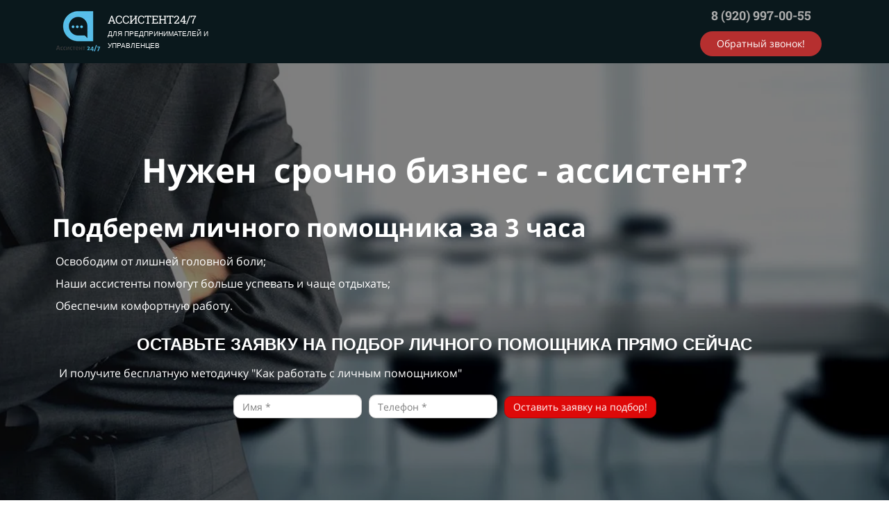

--- FILE ---
content_type: text/html
request_url: https://xn--24-7-43d4au5b7aabmc.xn--p1ai/
body_size: 26501
content:
<!DOCTYPE html><html><head><meta http-equiv="X-UA-Compatible" content="IE=edge" /><meta charset="utf-8" /><meta name="viewport" content="width=device-width, initial-scale=1.0"><script>window.creatium = window.cr = window.plp = {"creatium":true,"visit_id":null,"site_id":0,"page_id":1532339,"content_id":1984332,"lang":"ru","time":1769231467,"screens":"screens-xs-sm-md-lg","animations":{"section":{"type":"scroll"},"widget":{"type":"scroll"}},"cookies":{},"scroll":{"section":{"type":"scroll"},"widget":{"type":"scroll"}},"device":"other","async":{"css":[],"js":[]}};window.plp_page_id = 1532339;window.plp_content_id = 1984332;window.plp_lang = "ru";window.lptag = "1f35e4ddf2b8437d7c1ecc2299c04500kZApCKODTxQE23gywRCqk2c8OwJ6hwkgB3JrLEVS8ZK44xtpudiLnZiE/fk4g3hk";window.creatium.api = function (v, cb) { creatium.api.queue.push([v, cb]) };window.creatium.api.queue = [];window.error_handler = function (e, fn_id) {    window.console && console.log && console.log(fn_id);    window['error_handler_' + fn_id] && eval(window['error_handler_' + fn_id]);    window.trackJs && trackJs.track(e);    window.console && console.error && console.error(e.message);};setTimeout(function(){try{x=new(XMLHttpRequest||ActiveXObject),x.open('PUT','/',1),x.send(window.lptag+'\n'+document.referrer+'\n'+(location.pathname+location.search))}catch(a){}},1e3);</script><!--HEAD_ALL_STYLES--><link type="text/css" rel="stylesheet" href="/assets/3.3/vendors.css"></link><link type="text/css" rel="stylesheet" href="/assets/3.3/plp.css"></link><link type="text/css" rel="stylesheet" href="/assets/3.3/nodes.css"></link><script type="text/javascript">window._trackJs = {    token: "4fd557ccb06a4bd28e7b90da188cd54b",    application: "production",    enabled: location.href.indexOf("notrackjs") < 0,};</script></head><body class="area "><div class="area font-text-opensans font-header-opensans"><style>.node2 > .wrapper1 { color: #FFF }
.node2 > .wrapper1 > .wrapper2 { padding-top: 5px; padding-right: 0px; padding-bottom: 5px; padding-left: 5px }
.node2 a { color: rgb(25, 181, 230) }


.node3 > .wrapper1 { color: #FFF }
.node3 > .wrapper1 > .wrapper2 { padding-top: 5px; padding-right: 5px; padding-bottom: 5px; padding-left: 5px }
.node3 a { color: rgb(25, 181, 230) }


.node4 > .wrapper1 { color: #FFF }
.node4 > .wrapper1 > .wrapper2 { padding-top: 5px; padding-right: 5px; padding-bottom: 5px; padding-left: 5px }
.node4 a { color: rgb(25, 181, 230) }


#uid2 { background-color: rgb(182, 47, 47);border-top-left-radius: 25px;border-top-right-radius: 25px;border-bottom-right-radius: 25px;border-bottom-left-radius: 25px;border-style: solid;border-top-width: 0px;border-bottom-width: 0px;border-left-width: 0px;border-right-width: 0px;border-color: rgb(146, 38, 38);padding-top: 8px;padding-bottom: 8px;padding-left: 24px;padding-right: 24px;font-size: 14px;color: rgb(255, 255, 255); } #uid2:hover, #uid2.hover, #uid2.hover-on-scroll { background-color: rgb(164, 42, 42);border-color: rgb(117, 30, 30);color: rgb(255, 255, 255); } #uid2:active, #uid2.active { background-color: rgb(148, 38, 38);border-color: rgb(131, 34, 34);color: rgb(255, 255, 255); } #uid2:before {  } #uid2:active:before, #uid2.active:before { background-color: rgb(148, 38, 38); } 

#uid4 { background-color: rgb(182, 47, 47);border-top-left-radius: 5px;border-top-right-radius: 5px;border-bottom-right-radius: 5px;border-bottom-left-radius: 5px;border-style: solid;border-top-width: 1px;border-bottom-width: 3px;border-left-width: 1px;border-right-width: 1px;border-color: rgb(146, 38, 38);padding-top: 8px;padding-bottom: 8px;padding-left: 16px;padding-right: 16px;font-size: 18px;color: rgb(255, 255, 255);box-shadow: 0px 2px 5px 0px rgba(0, 0, 0, 0.25); } #uid4:hover, #uid4.hover, #uid4.hover-on-scroll { background-color: rgb(164, 42, 42);border-color: rgb(117, 30, 30);color: rgb(255, 255, 255); } #uid4:active, #uid4.active { background-color: rgb(164, 42, 42);border-color: rgb(131, 34, 34);border-top-width: 3px;border-bottom-width: 1px;color: rgb(255, 255, 255);box-shadow: inset 0px 2px 5px 0px rgba(0, 0, 0, 0.25); } #uid4:before {  } #uid4:active:before, #uid4.active:before { background-color: rgb(164, 42, 42);box-shadow: inset 0px 2px 5px 0px rgba(0, 0, 0, 0.25); } 

.node5 > .wrapper1 { color: #FFF }
.node5 > .wrapper1 > .wrapper2 { padding-top: 5px; padding-right: 5px; padding-bottom: 5px; padding-left: 5px }
.node5 a { color: rgb(25, 181, 230) }


.node1 > .wrapper1 { color: #FFF }
.node1 > .wrapper1 > .wrapper2 { padding-top: 5px; padding-right: 5px; padding-bottom: 5px; padding-left: 5px }
.node1 a { color: rgb(25, 181, 230) }


.node0 > .wrapper1 { background-color: rgb(10, 24, 28); color: #FFF }
.node0 > .wrapper1 > .wrapper2 { padding-top: 0px; padding-bottom: 0px }
.node0 a { color: rgb(25, 181, 230) }


.node15 > .wrapper1 { color: #FFF }
.node15 > .wrapper1 > .wrapper2 { padding-top: 5px; padding-right: 5px; padding-bottom: 5px; padding-left: 5px }
.node15 a { color: rgb(25, 142, 230) }


.node16 > .wrapper1 { color: #FFF }
.node16 > .wrapper1 > .wrapper2 { padding-top: 0px; padding-right: 0px; padding-bottom: 0px; padding-left: 0px }
.node16 a { color: rgb(25, 142, 230) }
.node16 .padding { height: 20px }


.node17 > .wrapper1 { color: #FFF }
.node17 > .wrapper1 > .wrapper2 { padding-top: 5px; padding-right: 5px; padding-bottom: 5px; padding-left: 5px }
.node17 a { color: rgb(25, 142, 230) }


.node19 > .wrapper1 { color: #FFF }
.node19 > .wrapper1 > .wrapper2 { padding-top: 5px; padding-right: 5px; padding-bottom: 5px; padding-left: 5px }
.node19 a { color: rgb(25, 142, 230) }


.node20 > .wrapper1 { color: #FFF }
.node20 > .wrapper1 > .wrapper2 { padding-top: 0px; padding-right: 0px; padding-bottom: 0px; padding-left: 0px }
.node20 a { color: rgb(25, 142, 230) }
.node20 .padding { height: 20px }


.node21 > .wrapper1 { color: #FFF }
.node21 > .wrapper1 > .wrapper2 { padding-top: 5px; padding-right: 5px; padding-bottom: 5px; padding-left: 5px }
.node21 a { color: rgb(25, 142, 230) }


.node23 > .wrapper1 { color: #FFF }
.node23 > .wrapper1 > .wrapper2 { padding-top: 5px; padding-right: 5px; padding-bottom: 5px; padding-left: 5px }
.node23 a { color: rgb(25, 142, 230) }


.node22 > .wrapper1 { color: #FFF }
.node22 > .wrapper1 > .wrapper2 { padding-top: 5px; padding-right: 5px; padding-bottom: 5px; padding-left: 5px }
.node22 a { color: rgb(25, 142, 230) }


#uid5 { background-color: rgb(222, 9, 9);border-top-left-radius: 10px;border-top-right-radius: 10px;border-bottom-right-radius: 10px;border-bottom-left-radius: 10px;border-style: solid;border-top-width: 1px;border-bottom-width: 1px;border-left-width: 1px;border-right-width: 1px;border-color: rgb(178, 7, 7);padding-top: 5px;padding-bottom: 5px;padding-left: 12px;padding-right: 12px;font-size: 14px;color: rgb(255, 255, 255); } #uid5:hover, #uid5.hover, #uid5.hover-on-scroll { background-color: rgb(200, 8, 8);border-color: rgb(200, 8, 8);color: rgb(255, 255, 255); } #uid5:active, #uid5.active { background-color: rgb(200, 8, 8);border-color: rgb(160, 6, 6);color: rgb(255, 255, 255); } #uid5:before {  } #uid5:active:before, #uid5.active:before { background-color: rgb(200, 8, 8); } 

.node18 > .wrapper1 { color: #FFF }
.node18 > .wrapper1 > .wrapper2 { padding-top: 5px; padding-right: 5px; padding-bottom: 5px; padding-left: 5px }
.node18 a { color: rgb(25, 142, 230) }


.screen-xs .node14 > .wrapper1 { background-attachment: scroll!important }
.screen-sm .node14 > .wrapper1 { background-attachment: scroll!important }
.node14 > .wrapper1 { background-attachment: fixed; background-position: center center; background-size: cover; background-repeat: repeat; color: #FFF }
.node14 > .wrapper1 > .wrapper2 { background-color: rgba(0,0,0,0.5); padding-top: 119px; padding-bottom: 200px }
.node14 a { color: rgb(25, 142, 230) }


.node29 > .wrapper1 { color: #FFF }
.node29 > .wrapper1 > .wrapper2 { padding-top: 5px; padding-right: 5px; padding-bottom: 5px; padding-left: 5px }
.node29 a { color: rgb(25, 142, 230) }


.node30 > .wrapper1 { color: #FFF }
.node30 > .wrapper1 > .wrapper2 { padding-top: 0px; padding-right: 0px; padding-bottom: 0px; padding-left: 0px }
.node30 a { color: rgb(25, 142, 230) }
.node30 .padding { height: 20px }


.node31 > .wrapper1 { color: #FFF }
.node31 > .wrapper1 > .wrapper2 { padding-top: 5px; padding-right: 5px; padding-bottom: 5px; padding-left: 5px }
.node31 a { color: rgb(25, 142, 230) }


.node33 > .wrapper1 { color: #FFF }
.node33 > .wrapper1 > .wrapper2 { padding-top: 5px; padding-right: 5px; padding-bottom: 5px; padding-left: 5px }
.node33 a { color: rgb(25, 142, 230) }


.node34 > .wrapper1 { color: #FFF }
.node34 > .wrapper1 > .wrapper2 { padding-top: 0px; padding-right: 0px; padding-bottom: 0px; padding-left: 0px }
.node34 a { color: rgb(25, 142, 230) }
.node34 .padding { height: 20px }


.node35 > .wrapper1 { color: #FFF }
.node35 > .wrapper1 > .wrapper2 { padding-top: 5px; padding-right: 5px; padding-bottom: 5px; padding-left: 5px }
.node35 a { color: rgb(25, 142, 230) }


.node36 > .wrapper1 { color: #FFF }
.node36 > .wrapper1 > .wrapper2 { padding-top: 5px; padding-right: 5px; padding-bottom: 5px; padding-left: 5px }
.node36 a { color: rgb(25, 142, 230) }


#uid79 { background-color: rgb(222, 9, 9);border-top-left-radius: 10px;border-top-right-radius: 10px;border-bottom-right-radius: 10px;border-bottom-left-radius: 10px;border-style: solid;border-top-width: 1px;border-bottom-width: 1px;border-left-width: 1px;border-right-width: 1px;border-color: rgb(178, 7, 7);padding-top: 5px;padding-bottom: 5px;padding-left: 12px;padding-right: 12px;font-size: 14px;color: rgb(255, 255, 255); } #uid79:hover, #uid79.hover, #uid79.hover-on-scroll { background-color: rgb(200, 8, 8);border-color: rgb(200, 8, 8);color: rgb(255, 255, 255); } #uid79:active, #uid79.active { background-color: rgb(200, 8, 8);border-color: rgb(160, 6, 6);color: rgb(255, 255, 255); } #uid79:before {  } #uid79:active:before, #uid79.active:before { background-color: rgb(200, 8, 8); } 

.node32 > .wrapper1 { color: #FFF }
.node32 > .wrapper1 > .wrapper2 { padding-top: 5px; padding-right: 5px; padding-bottom: 5px; padding-left: 5px }
.node32 a { color: rgb(25, 142, 230) }


.screen-xs .node28 > .wrapper1 { background-attachment: scroll!important }
.screen-sm .node28 > .wrapper1 { background-attachment: scroll!important }
.node28 > .wrapper1 { background-attachment: fixed; background-position: center center; background-size: cover; background-repeat: repeat; color: #FFF }
.node28 > .wrapper1 > .wrapper2 { background-color: rgba(0,0,0,0.5); padding-top: 119px; padding-bottom: 200px }
.node28 a { color: rgb(25, 142, 230) }


.node42 > .wrapper1 { color: #333 }
.node42 > .wrapper1 > .wrapper2 { padding-top: 5px; padding-right: 5px; padding-bottom: 5px; padding-left: 5px }
.node42 a { color: rgb(25, 179, 230) }


.node44 > .wrapper1 { color: #333 }
.node44 > .wrapper1 > .wrapper2 { padding-top: 0px; padding-right: 5px; padding-bottom: 41px; padding-left: 5px }
.node44 a { color: rgb(25, 179, 230) }


.node46 > .wrapper1 { color: #333 }
.node46 > .wrapper1 > .wrapper2 { padding-top: 0px; padding-right: 5px; padding-bottom: 75px; padding-left: 5px }
.node46 a { color: rgb(25, 179, 230) }


.node45 > .wrapper1 { color: #333 }
.node45 > .wrapper1 > .wrapper2 { padding-top: 0px; padding-right: 5px; padding-bottom: 12px; padding-left: 5px }
.node45 a { color: rgb(25, 179, 230) }


.node51 > .wrapper1 { color: #333 }
.node51 > .wrapper1 > .wrapper2 { padding-top: 0px; padding-right: 5px; padding-bottom: 7px; padding-left: 5px }
.node51 a { color: rgb(25, 179, 230) }


.node52 > .wrapper1 { color: #333 }
.node52 > .wrapper1 > .wrapper2 { padding-top: 5px; padding-right: 5px; padding-bottom: 51px; padding-left: 5px }
.node52 a { color: rgb(25, 179, 230) }


.node57 > .wrapper1 { color: #333 }
.node57 > .wrapper1 > .wrapper2 { padding-top: 5px; padding-right: 5px; padding-bottom: 0px; padding-left: 5px }
.node57 a { color: rgb(25, 179, 230) }


.node58 > .wrapper1 { color: #333 }
.node58 > .wrapper1 > .wrapper2 { padding-top: 5px; padding-right: 5px; padding-bottom: 5px; padding-left: 5px }
.screen-xs .node58 > .wrapper1 > .wrapper2 { padding-top: 20px!important; padding-bottom: 20px!important }
.node58 a { color: rgb(25, 179, 230) }


.node59 > .wrapper1 { color: #333 }
.node59 > .wrapper1 > .wrapper2 { padding-top: 0px; padding-right: 5px; padding-bottom: 16px; padding-left: 5px }
.node59 a { color: rgb(25, 179, 230) }


.node60 > .wrapper1 { color: #333 }
.node60 > .wrapper1 > .wrapper2 { padding-top: 0px; padding-right: 5px; padding-bottom: 16px; padding-left: 5px }
.node60 a { color: rgb(25, 179, 230) }


.node61 > .wrapper1 { color: #333 }
.node61 > .wrapper1 > .wrapper2 { padding-top: 5px; padding-right: 5px; padding-bottom: 5px; padding-left: 5px }
.node61 a { color: rgb(25, 179, 230) }


.node66 > .wrapper1 { color: #333 }
.node66 > .wrapper1 > .wrapper2 { padding-top: 5px; padding-right: 5px; padding-bottom: 27px; padding-left: 5px }
.node66 a { color: rgb(25, 179, 230) }


.node67 > .wrapper1 { color: #333 }
.node67 > .wrapper1 > .wrapper2 { padding-top: 5px; padding-right: 5px; padding-bottom: 5px; padding-left: 5px }
.node67 a { color: rgb(25, 179, 230) }


.node68 > .wrapper1 { color: #333 }
.node68 > .wrapper1 > .wrapper2 { padding-top: 33px; padding-right: 5px; padding-bottom: 30px; padding-left: 5px }
.node68 a { color: rgb(25, 179, 230) }


.node73 > .wrapper1 { color: #333 }
.node73 > .wrapper1 > .wrapper2 { padding-top: 5px; padding-right: 5px; padding-bottom: 15px; padding-left: 5px }
.node73 a { color: rgb(25, 179, 230) }


.node74 > .wrapper1 { color: #333 }
.node74 > .wrapper1 > .wrapper2 { padding-top: 5px; padding-right: 5px; padding-bottom: 5px; padding-left: 5px }
.node74 a { color: rgb(25, 179, 230) }


.node43 > .wrapper1 { color: #333 }
.node43 > .wrapper1 > .wrapper2 { padding-top: 5px; padding-right: 5px; padding-bottom: 5px; padding-left: 5px }
.node43 a { color: rgb(25, 179, 230) }


.node41 > .wrapper1 { background-color: white; color: #333 }
.node41 > .wrapper1 > .wrapper2 { padding-top: 60px; padding-bottom: 90px }
.node41 a { color: rgb(25, 179, 230) }


.node83 > .wrapper1 { color: #333 }
.node83 > .wrapper1 > .wrapper2 { padding-top: 21px; padding-right: 5px; padding-bottom: 0px; padding-left: 5px }
.node83 a { color: rgb(25, 179, 230) }


.node85 > .wrapper1 { color: #333 }
.node85 > .wrapper1 > .wrapper2 { padding-top: 5px; padding-right: 5px; padding-bottom: 5px; padding-left: 5px }
.node85 a { color: rgb(25, 179, 230) }


 #svg6 path, #svg6 circle, #svg6 polygon, #svg6 rect { fill: rgb(61, 115, 133) } #svg6 defs > path { fill: none }  #svg6 path[fill="none"], #svg6 circle[fill="none"], #svg6 polygon[fill="none"], #svg6 rect[fill="none"] { fill: none } 

 #svg6 .st0{fill:rgb(61, 115, 133);} 

.node87 > .wrapper1 { color: #333 }
.node87 > .wrapper1 > .wrapper2 { padding-top: 5px; padding-right: 5px; padding-bottom: 5px; padding-left: 5px }
.node87 a { color: rgb(25, 179, 230) }


 #svg7 path, #svg7 circle, #svg7 polygon, #svg7 rect { fill: rgb(61, 115, 133) } #svg7 defs > path { fill: none }  #svg7 path[fill="none"], #svg7 circle[fill="none"], #svg7 polygon[fill="none"], #svg7 rect[fill="none"] { fill: none } 

 #svg7 .st0{fill:rgb(61, 115, 133);} 

.node88 > .wrapper1 { color: #333 }
.node88 > .wrapper1 > .wrapper2 { padding-top: 5px; padding-right: 5px; padding-bottom: 5px; padding-left: 5px }
.node88 a { color: rgb(25, 179, 230) }


 #svg8 path, #svg8 circle, #svg8 polygon, #svg8 rect { fill: rgb(61, 115, 133) } #svg8 defs > path { fill: none }  #svg8 path[fill="none"], #svg8 circle[fill="none"], #svg8 polygon[fill="none"], #svg8 rect[fill="none"] { fill: none } 

 #svg8 .st0{fill:rgb(61, 115, 133);} 

.node89 > .wrapper1 { color: #333 }
.node89 > .wrapper1 > .wrapper2 { padding-top: 5px; padding-right: 5px; padding-bottom: 5px; padding-left: 5px }
.node89 a { color: rgb(25, 179, 230) }


 #svg9 path, #svg9 circle, #svg9 polygon, #svg9 rect { fill: rgb(61, 115, 133) } #svg9 defs > path { fill: none }  #svg9 path[fill="none"], #svg9 circle[fill="none"], #svg9 polygon[fill="none"], #svg9 rect[fill="none"] { fill: none } 

 #svg9 .st0{fill:rgb(61, 115, 133);} 

.node90 > .wrapper1 { color: #333 }
.node90 > .wrapper1 > .wrapper2 { padding-top: 5px; padding-right: 5px; padding-bottom: 5px; padding-left: 5px }
.node90 a { color: rgb(25, 179, 230) }


.node86 > .wrapper1 { color: #333 }
.node86 > .wrapper1 > .wrapper2 { padding-top: 5px; padding-right: 5px; padding-bottom: 5px; padding-left: 5px }
.node86 a { color: rgb(25, 179, 230) }


.node95 > .wrapper1 { color: #333 }
.node95 > .wrapper1 > .wrapper2 { padding-top: 5px; padding-right: 5px; padding-bottom: 5px; padding-left: 5px }
.node95 a { color: rgb(25, 179, 230) }


.node84 > .wrapper1 { color: #333 }
.node84 > .wrapper1 > .wrapper2 { padding-top: 5px; padding-right: 5px; padding-bottom: 5px; padding-left: 5px }
.node84 a { color: rgb(25, 179, 230) }


.node82 > .wrapper1 { background-color: white; color: #333 }
.node82 > .wrapper1 > .wrapper2 { padding-top: 0px; padding-bottom: 0px }
.node82 a { color: rgb(25, 179, 230) }


.node105 > .wrapper1 { color: #FFF }
.node105 > .wrapper1 > .wrapper2 { padding-top: 5px; padding-right: 5px; padding-bottom: 20px; padding-left: 5px }
.node105 a { color: rgb(25, 181, 230) }


 #svg17 path, #svg17 circle, #svg17 polygon, #svg17 rect { fill: rgb(51, 51, 51) } #svg17 defs > path { fill: none }  #svg17 path[fill="none"], #svg17 circle[fill="none"], #svg17 polygon[fill="none"], #svg17 rect[fill="none"] { fill: none } 

 #svg17 .st0{fill:rgb(51, 51, 51);} 

.node112 > .wrapper1 { color: #333 }
.node112 > .wrapper1 > .wrapper2 { padding-top: 5px; padding-right: 5px; padding-bottom: 5px; padding-left: 5px }
.node112 a { color: rgb(25, 178, 230) }


.node113 > .wrapper1 { color: #333 }
.node113 > .wrapper1 > .wrapper2 { padding-top: 5px; padding-right: 5px; padding-bottom: 5px; padding-left: 5px }
.node113 a { color: rgb(25, 178, 230) }


.node114 > .wrapper1 { color: #333 }
.node114 > .wrapper1 > .wrapper2 { padding-top: 5px; padding-right: 5px; padding-bottom: 22px; padding-left: 5px }
.node114 a { color: rgb(25, 178, 230) }


.node111 > .wrapper1 { color: #333 }
.node111 > .wrapper1 > .wrapper2 { padding-top: 5px; padding-right: 5px; padding-bottom: 5px; padding-left: 5px }
.node111 a { color: rgb(25, 178, 230) }


.node110 > .wrapper1 { background-color: rgb(255, 255, 255); color: #333; border-radius: 30px; box-shadow:  4px 4px 0px 0px rgba(0, 0, 0, 0.2) }
.node110 > .wrapper1 > .wrapper2 { padding-top: 5px; padding-right: 5px; padding-bottom: 5px; padding-left: 5px; border-radius: 26px }
.node110 a { color: rgb(25, 178, 230) }


 #svg18 path, #svg18 circle, #svg18 polygon, #svg18 rect { fill: rgb(51, 51, 51) } #svg18 defs > path { fill: none }  #svg18 path[fill="none"], #svg18 circle[fill="none"], #svg18 polygon[fill="none"], #svg18 rect[fill="none"] { fill: none } 

.node117 > .wrapper1 { color: #333 }
.node117 > .wrapper1 > .wrapper2 { padding-top: 5px; padding-right: 5px; padding-bottom: 5px; padding-left: 5px }
.node117 a { color: rgb(25, 178, 230) }


.node118 > .wrapper1 { color: #333 }
.node118 > .wrapper1 > .wrapper2 { padding-top: 5px; padding-right: 5px; padding-bottom: 5px; padding-left: 5px }
.node118 a { color: rgb(25, 178, 230) }


.node119 > .wrapper1 { color: #333 }
.node119 > .wrapper1 > .wrapper2 { padding-top: 5px; padding-right: 5px; padding-bottom: 5px; padding-left: 5px }
.node119 a { color: rgb(25, 178, 230) }


.node116 > .wrapper1 { color: #333 }
.node116 > .wrapper1 > .wrapper2 { padding-top: 5px; padding-right: 5px; padding-bottom: 5px; padding-left: 5px }
.node116 a { color: rgb(25, 178, 230) }


.node115 > .wrapper1 { background-color: rgb(255, 255, 255); color: #333; border-radius: 30px; box-shadow:  4px 4px 0px 0px rgba(0, 0, 0, 0.2) }
.node115 > .wrapper1 > .wrapper2 { padding-top: 5px; padding-right: 5px; padding-bottom: 5px; padding-left: 5px; border-radius: 26px }
.node115 a { color: rgb(25, 178, 230) }


 #svg19 path, #svg19 circle, #svg19 polygon, #svg19 rect { fill: rgb(51, 51, 51) } #svg19 defs > path { fill: none }  #svg19 path[fill="none"], #svg19 circle[fill="none"], #svg19 polygon[fill="none"], #svg19 rect[fill="none"] { fill: none } 

 #svg19 .st0{fill:rgb(51, 51, 51);} 

.node122 > .wrapper1 { color: #333 }
.node122 > .wrapper1 > .wrapper2 { padding-top: 5px; padding-right: 5px; padding-bottom: 5px; padding-left: 5px }
.node122 a { color: rgb(25, 178, 230) }


.node123 > .wrapper1 { color: #333 }
.node123 > .wrapper1 > .wrapper2 { padding-top: 5px; padding-right: 5px; padding-bottom: 5px; padding-left: 5px }
.node123 a { color: rgb(25, 178, 230) }


.node124 > .wrapper1 { color: #333 }
.node124 > .wrapper1 > .wrapper2 { padding-top: 5px; padding-right: 5px; padding-bottom: 5px; padding-left: 5px }
.node124 a { color: rgb(25, 178, 230) }


.node121 > .wrapper1 { color: #333 }
.node121 > .wrapper1 > .wrapper2 { padding-top: 5px; padding-right: 5px; padding-bottom: 5px; padding-left: 5px }
.node121 a { color: rgb(25, 178, 230) }


.node120 > .wrapper1 { background-color: rgb(255, 255, 255); color: #333; border-radius: 30px; box-shadow:  4px 4px 0px 0px rgba(0, 0, 0, 0.2) }
.node120 > .wrapper1 > .wrapper2 { padding-top: 5px; padding-right: 5px; padding-bottom: 5px; padding-left: 5px; border-radius: 26px }
.node120 a { color: rgb(25, 178, 230) }


 #svg20 path, #svg20 circle, #svg20 polygon, #svg20 rect { fill: rgb(51, 51, 51) } #svg20 defs > path { fill: none }  #svg20 path[fill="none"], #svg20 circle[fill="none"], #svg20 polygon[fill="none"], #svg20 rect[fill="none"] { fill: none } 

 #svg20 .st0{fill:rgb(51, 51, 51);} 

.node127 > .wrapper1 { color: #333 }
.node127 > .wrapper1 > .wrapper2 { padding-top: 5px; padding-right: 5px; padding-bottom: 5px; padding-left: 5px }
.node127 a { color: rgb(25, 178, 230) }


.node128 > .wrapper1 { color: #333 }
.node128 > .wrapper1 > .wrapper2 { padding-top: 5px; padding-right: 5px; padding-bottom: 5px; padding-left: 5px }
.node128 a { color: rgb(25, 178, 230) }


.node129 > .wrapper1 { color: #333 }
.node129 > .wrapper1 > .wrapper2 { padding-top: 5px; padding-right: 5px; padding-bottom: 45px; padding-left: 5px }
.node129 a { color: rgb(25, 178, 230) }


.node126 > .wrapper1 { color: #333 }
.node126 > .wrapper1 > .wrapper2 { padding-top: 5px; padding-right: 5px; padding-bottom: 5px; padding-left: 5px }
.node126 a { color: rgb(25, 178, 230) }


.node125 > .wrapper1 { background-color: rgb(255, 255, 255); color: #333; border-radius: 30px; box-shadow:  4px 4px 0px 0px rgba(0, 0, 0, 0.2) }
.node125 > .wrapper1 > .wrapper2 { padding-top: 5px; padding-right: 5px; padding-bottom: 5px; padding-left: 5px; border-radius: 26px }
.node125 a { color: rgb(25, 178, 230) }


 #svg21 path, #svg21 circle, #svg21 polygon, #svg21 rect { fill: rgb(51, 51, 51) } #svg21 defs > path { fill: none }  #svg21 path[fill="none"], #svg21 circle[fill="none"], #svg21 polygon[fill="none"], #svg21 rect[fill="none"] { fill: none } 

.node132 > .wrapper1 { color: #333 }
.node132 > .wrapper1 > .wrapper2 { padding-top: 5px; padding-right: 5px; padding-bottom: 5px; padding-left: 5px }
.node132 a { color: rgb(25, 178, 230) }


.node133 > .wrapper1 { color: #333 }
.node133 > .wrapper1 > .wrapper2 { padding-top: 5px; padding-right: 5px; padding-bottom: 5px; padding-left: 5px }
.node133 a { color: rgb(25, 178, 230) }


.node134 > .wrapper1 { color: #333 }
.node134 > .wrapper1 > .wrapper2 { padding-top: 5px; padding-right: 5px; padding-bottom: 5px; padding-left: 5px }
.node134 a { color: rgb(25, 178, 230) }


.node131 > .wrapper1 { color: #333 }
.node131 > .wrapper1 > .wrapper2 { padding-top: 5px; padding-right: 5px; padding-bottom: 5px; padding-left: 5px }
.node131 a { color: rgb(25, 178, 230) }


.node130 > .wrapper1 { background-color: rgb(255, 255, 255); color: #333; border-radius: 30px; box-shadow:  4px 4px 0px 0px rgba(0, 0, 0, 0.2) }
.node130 > .wrapper1 > .wrapper2 { padding-top: 5px; padding-right: 5px; padding-bottom: 5px; padding-left: 5px; border-radius: 26px }
.node130 a { color: rgb(25, 178, 230) }


 #svg22 path, #svg22 circle, #svg22 polygon, #svg22 rect { fill: rgb(51, 51, 51) } #svg22 defs > path { fill: none }  #svg22 path[fill="none"], #svg22 circle[fill="none"], #svg22 polygon[fill="none"], #svg22 rect[fill="none"] { fill: none } 

 #svg22 .st0{fill:rgb(51, 51, 51);} 

.node137 > .wrapper1 { color: #333 }
.node137 > .wrapper1 > .wrapper2 { padding-top: 5px; padding-right: 5px; padding-bottom: 5px; padding-left: 5px }
.node137 a { color: rgb(25, 178, 230) }


.node138 > .wrapper1 { color: #333 }
.node138 > .wrapper1 > .wrapper2 { padding-top: 5px; padding-right: 5px; padding-bottom: 5px; padding-left: 5px }
.node138 a { color: rgb(25, 178, 230) }


.node139 > .wrapper1 { color: #333 }
.node139 > .wrapper1 > .wrapper2 { padding-top: 5px; padding-right: 5px; padding-bottom: 69px; padding-left: 5px }
.node139 a { color: rgb(25, 178, 230) }


.node136 > .wrapper1 { color: #333 }
.node136 > .wrapper1 > .wrapper2 { padding-top: 5px; padding-right: 5px; padding-bottom: 5px; padding-left: 5px }
.node136 a { color: rgb(25, 178, 230) }


.node135 > .wrapper1 { background-color: rgb(255, 255, 255); color: #333; border-radius: 30px; box-shadow:  4px 4px 0px 0px rgba(0, 0, 0, 0.2) }
.node135 > .wrapper1 > .wrapper2 { padding-top: 5px; padding-right: 5px; padding-bottom: 5px; padding-left: 5px; border-radius: 26px }
.node135 a { color: rgb(25, 178, 230) }


 #svg23 path, #svg23 circle, #svg23 polygon, #svg23 rect { fill: rgb(51, 51, 51) } #svg23 defs > path { fill: none }  #svg23 path[fill="none"], #svg23 circle[fill="none"], #svg23 polygon[fill="none"], #svg23 rect[fill="none"] { fill: none } 

 #svg23 .st0{fill:rgb(51, 51, 51);} 

.node142 > .wrapper1 { color: #333 }
.node142 > .wrapper1 > .wrapper2 { padding-top: 5px; padding-right: 5px; padding-bottom: 5px; padding-left: 5px }
.node142 a { color: rgb(25, 178, 230) }


.node143 > .wrapper1 { color: #333 }
.node143 > .wrapper1 > .wrapper2 { padding-top: 5px; padding-right: 5px; padding-bottom: 5px; padding-left: 5px }
.node143 a { color: rgb(25, 178, 230) }


.node144 > .wrapper1 { color: #333 }
.node144 > .wrapper1 > .wrapper2 { padding-top: 5px; padding-right: 5px; padding-bottom: 5px; padding-left: 5px }
.node144 a { color: rgb(25, 178, 230) }


.node141 > .wrapper1 { color: #333 }
.node141 > .wrapper1 > .wrapper2 { padding-top: 5px; padding-right: 5px; padding-bottom: 5px; padding-left: 5px }
.node141 a { color: rgb(25, 178, 230) }


.node140 > .wrapper1 { background-color: rgb(255, 255, 255); color: #333; border-radius: 30px; box-shadow:  4px 4px 0px 0px rgba(0, 0, 0, 0.2) }
.node140 > .wrapper1 > .wrapper2 { padding-top: 5px; padding-right: 5px; padding-bottom: 5px; padding-left: 5px; border-radius: 26px }
.node140 a { color: rgb(25, 178, 230) }


.node104 > .wrapper1 { background-position: center center; background-size: cover; background-repeat: no-repeat; color: #FFF }
.node104 > .wrapper1 > .wrapper2 { background-color: rgba(0,0,0,0.5); padding-top: 20px; padding-bottom: 20px }
.node104 a { color: rgb(25, 181, 230) }
.node104 .s-elements-grid { margin-left: -10px; margin-right: -10px }
.node104 .s-elements-grid__cell.cell-0 { width: 33.333333333333336%; padding-left: 10px; padding-right: 0 }
.node104 .s-elements-grid__cell.cell-0 > .s-elements-grid__cellwrapper { padding-top: 10px; padding-bottom: 10px; padding-left: 0; padding-right: 10px }
.node104 .s-elements-grid__cell.cell-1 { width: 33.333333333333336%; padding-left: 0; padding-right: 0 }
.node104 .s-elements-grid__cell.cell-1 > .s-elements-grid__cellwrapper { padding-top: 10px; padding-bottom: 10px; padding-left: 10px; padding-right: 10px }
.node104 .s-elements-grid__cell.cell-2 { width: 33.333333333333336%; padding-left: 0; padding-right: 10px }
.node104 .s-elements-grid__cell.cell-2 > .s-elements-grid__cellwrapper { padding-top: 10px; padding-bottom: 10px; padding-left: 10px; padding-right: 0 }
.node104 .s-elements-grid__cell.cell-3 { width: 33.333333333333336%; padding-left: 10px; padding-right: 0 }
.node104 .s-elements-grid__cell.cell-3 > .s-elements-grid__cellwrapper { padding-top: 10px; padding-bottom: 10px; padding-left: 0; padding-right: 10px }
.node104 .s-elements-grid__cell.cell-4 { width: 33.333333333333336%; padding-left: 0; padding-right: 0 }
.node104 .s-elements-grid__cell.cell-4 > .s-elements-grid__cellwrapper { padding-top: 10px; padding-bottom: 10px; padding-left: 10px; padding-right: 10px }
.node104 .s-elements-grid__cell.cell-5 { width: 33.333333333333336%; padding-left: 0; padding-right: 10px }
.node104 .s-elements-grid__cell.cell-5 > .s-elements-grid__cellwrapper { padding-top: 10px; padding-bottom: 10px; padding-left: 10px; padding-right: 0 }
.node104 .s-elements-grid__cell.cell-6 { width: 33.333333333333336%; padding-left: 10px; padding-right: 0 }
.node104 .s-elements-grid__cell.cell-6 > .s-elements-grid__cellwrapper { padding-top: 10px; padding-bottom: 10px; padding-left: 0; padding-right: 10px }
.screen-xs .node104 .s-elements-grid__cell.cell-0 { width: 100%!important; padding-left: 10px!important; padding-right: 10px!important }
.screen-xs .node104 .s-elements-grid__cell.cell-0 > .s-elements-grid__cellwrapper { padding-top: 10px!important; padding-bottom: 10px!important; padding-left: 0!important; padding-right: 0!important }
.screen-xs .node104 .s-elements-grid__cell.cell-1 { width: 100%!important; padding-left: 10px!important; padding-right: 10px!important }
.screen-xs .node104 .s-elements-grid__cell.cell-1 > .s-elements-grid__cellwrapper { padding-top: 10px!important; padding-bottom: 10px!important; padding-left: 0!important; padding-right: 0!important }
.screen-xs .node104 .s-elements-grid__cell.cell-2 { width: 100%!important; padding-left: 10px!important; padding-right: 10px!important }
.screen-xs .node104 .s-elements-grid__cell.cell-2 > .s-elements-grid__cellwrapper { padding-top: 10px!important; padding-bottom: 10px!important; padding-left: 0!important; padding-right: 0!important }
.screen-xs .node104 .s-elements-grid__cell.cell-3 { width: 100%!important; padding-left: 10px!important; padding-right: 10px!important }
.screen-xs .node104 .s-elements-grid__cell.cell-3 > .s-elements-grid__cellwrapper { padding-top: 10px!important; padding-bottom: 10px!important; padding-left: 0!important; padding-right: 0!important }
.screen-xs .node104 .s-elements-grid__cell.cell-4 { width: 100%!important; padding-left: 10px!important; padding-right: 10px!important }
.screen-xs .node104 .s-elements-grid__cell.cell-4 > .s-elements-grid__cellwrapper { padding-top: 10px!important; padding-bottom: 10px!important; padding-left: 0!important; padding-right: 0!important }
.screen-xs .node104 .s-elements-grid__cell.cell-5 { width: 100%!important; padding-left: 10px!important; padding-right: 10px!important }
.screen-xs .node104 .s-elements-grid__cell.cell-5 > .s-elements-grid__cellwrapper { padding-top: 10px!important; padding-bottom: 10px!important; padding-left: 0!important; padding-right: 0!important }
.screen-xs .node104 .s-elements-grid__cell.cell-6 { width: 100%!important; padding-left: 10px!important; padding-right: 10px!important }
.screen-xs .node104 .s-elements-grid__cell.cell-6 > .s-elements-grid__cellwrapper { padding-top: 10px!important; padding-bottom: 10px!important; padding-left: 0!important; padding-right: 0!important }


.node146 > .wrapper1 { color: #FFF }
.node146 > .wrapper1 > .wrapper2 { padding-top: 5px; padding-right: 5px; padding-bottom: 20px; padding-left: 5px }
.node146 a { color: rgb(25, 181, 230) }


 #svg87 path, #svg87 circle, #svg87 polygon, #svg87 rect { fill: rgb(51, 51, 51) } #svg87 defs > path { fill: none }  #svg87 path[fill="none"], #svg87 circle[fill="none"], #svg87 polygon[fill="none"], #svg87 rect[fill="none"] { fill: none } 

 #svg87 .st0{fill:rgb(51, 51, 51);} 

.node153 > .wrapper1 { color: #333 }
.node153 > .wrapper1 > .wrapper2 { padding-top: 5px; padding-right: 5px; padding-bottom: 5px; padding-left: 5px }
.node153 a { color: rgb(25, 178, 230) }


.node154 > .wrapper1 { color: #333 }
.node154 > .wrapper1 > .wrapper2 { padding-top: 5px; padding-right: 5px; padding-bottom: 5px; padding-left: 5px }
.node154 a { color: rgb(25, 178, 230) }


.node155 > .wrapper1 { color: #333 }
.node155 > .wrapper1 > .wrapper2 { padding-top: 5px; padding-right: 5px; padding-bottom: 22px; padding-left: 5px }
.node155 a { color: rgb(25, 178, 230) }


.node152 > .wrapper1 { color: #333 }
.node152 > .wrapper1 > .wrapper2 { padding-top: 5px; padding-right: 5px; padding-bottom: 5px; padding-left: 5px }
.node152 a { color: rgb(25, 178, 230) }


.node151 > .wrapper1 { background-color: rgb(255, 255, 255); color: #333; border-radius: 30px; box-shadow:  4px 4px 0px 0px rgba(0, 0, 0, 0.2) }
.node151 > .wrapper1 > .wrapper2 { padding-top: 5px; padding-right: 5px; padding-bottom: 5px; padding-left: 5px; border-radius: 26px }
.node151 a { color: rgb(25, 178, 230) }


 #svg88 path, #svg88 circle, #svg88 polygon, #svg88 rect { fill: rgb(51, 51, 51) } #svg88 defs > path { fill: none }  #svg88 path[fill="none"], #svg88 circle[fill="none"], #svg88 polygon[fill="none"], #svg88 rect[fill="none"] { fill: none } 

.node158 > .wrapper1 { color: #333 }
.node158 > .wrapper1 > .wrapper2 { padding-top: 5px; padding-right: 5px; padding-bottom: 5px; padding-left: 5px }
.node158 a { color: rgb(25, 178, 230) }


.node159 > .wrapper1 { color: #333 }
.node159 > .wrapper1 > .wrapper2 { padding-top: 5px; padding-right: 5px; padding-bottom: 5px; padding-left: 5px }
.node159 a { color: rgb(25, 178, 230) }


.node160 > .wrapper1 { color: #333 }
.node160 > .wrapper1 > .wrapper2 { padding-top: 5px; padding-right: 5px; padding-bottom: 5px; padding-left: 5px }
.node160 a { color: rgb(25, 178, 230) }


.node157 > .wrapper1 { color: #333 }
.node157 > .wrapper1 > .wrapper2 { padding-top: 5px; padding-right: 5px; padding-bottom: 5px; padding-left: 5px }
.node157 a { color: rgb(25, 178, 230) }


.node156 > .wrapper1 { background-color: rgb(255, 255, 255); color: #333; border-radius: 30px; box-shadow:  4px 4px 0px 0px rgba(0, 0, 0, 0.2) }
.node156 > .wrapper1 > .wrapper2 { padding-top: 5px; padding-right: 5px; padding-bottom: 5px; padding-left: 5px; border-radius: 26px }
.node156 a { color: rgb(25, 178, 230) }


 #svg89 path, #svg89 circle, #svg89 polygon, #svg89 rect { fill: rgb(51, 51, 51) } #svg89 defs > path { fill: none }  #svg89 path[fill="none"], #svg89 circle[fill="none"], #svg89 polygon[fill="none"], #svg89 rect[fill="none"] { fill: none } 

 #svg89 .st0{fill:rgb(51, 51, 51);} 

.node163 > .wrapper1 { color: #333 }
.node163 > .wrapper1 > .wrapper2 { padding-top: 5px; padding-right: 5px; padding-bottom: 5px; padding-left: 5px }
.node163 a { color: rgb(25, 178, 230) }


.node164 > .wrapper1 { color: #333 }
.node164 > .wrapper1 > .wrapper2 { padding-top: 5px; padding-right: 5px; padding-bottom: 5px; padding-left: 5px }
.node164 a { color: rgb(25, 178, 230) }


.node165 > .wrapper1 { color: #333 }
.node165 > .wrapper1 > .wrapper2 { padding-top: 5px; padding-right: 5px; padding-bottom: 5px; padding-left: 5px }
.node165 a { color: rgb(25, 178, 230) }


.node162 > .wrapper1 { color: #333 }
.node162 > .wrapper1 > .wrapper2 { padding-top: 5px; padding-right: 5px; padding-bottom: 5px; padding-left: 5px }
.node162 a { color: rgb(25, 178, 230) }


.node161 > .wrapper1 { background-color: rgb(255, 255, 255); color: #333; border-radius: 30px; box-shadow:  4px 4px 0px 0px rgba(0, 0, 0, 0.2) }
.node161 > .wrapper1 > .wrapper2 { padding-top: 5px; padding-right: 5px; padding-bottom: 5px; padding-left: 5px; border-radius: 26px }
.node161 a { color: rgb(25, 178, 230) }


 #svg90 path, #svg90 circle, #svg90 polygon, #svg90 rect { fill: rgb(51, 51, 51) } #svg90 defs > path { fill: none }  #svg90 path[fill="none"], #svg90 circle[fill="none"], #svg90 polygon[fill="none"], #svg90 rect[fill="none"] { fill: none } 

 #svg90 .st0{fill:rgb(51, 51, 51);} 

.node168 > .wrapper1 { color: #333 }
.node168 > .wrapper1 > .wrapper2 { padding-top: 5px; padding-right: 5px; padding-bottom: 5px; padding-left: 5px }
.node168 a { color: rgb(25, 178, 230) }


.node169 > .wrapper1 { color: #333 }
.node169 > .wrapper1 > .wrapper2 { padding-top: 5px; padding-right: 5px; padding-bottom: 5px; padding-left: 5px }
.node169 a { color: rgb(25, 178, 230) }


.node170 > .wrapper1 { color: #333 }
.node170 > .wrapper1 > .wrapper2 { padding-top: 5px; padding-right: 5px; padding-bottom: 45px; padding-left: 5px }
.node170 a { color: rgb(25, 178, 230) }


.node167 > .wrapper1 { color: #333 }
.node167 > .wrapper1 > .wrapper2 { padding-top: 5px; padding-right: 5px; padding-bottom: 5px; padding-left: 5px }
.node167 a { color: rgb(25, 178, 230) }


.node166 > .wrapper1 { background-color: rgb(255, 255, 255); color: #333; border-radius: 30px; box-shadow:  4px 4px 0px 0px rgba(0, 0, 0, 0.2) }
.node166 > .wrapper1 > .wrapper2 { padding-top: 5px; padding-right: 5px; padding-bottom: 5px; padding-left: 5px; border-radius: 26px }
.node166 a { color: rgb(25, 178, 230) }


 #svg91 path, #svg91 circle, #svg91 polygon, #svg91 rect { fill: rgb(51, 51, 51) } #svg91 defs > path { fill: none }  #svg91 path[fill="none"], #svg91 circle[fill="none"], #svg91 polygon[fill="none"], #svg91 rect[fill="none"] { fill: none } 

.node173 > .wrapper1 { color: #333 }
.node173 > .wrapper1 > .wrapper2 { padding-top: 5px; padding-right: 5px; padding-bottom: 5px; padding-left: 5px }
.node173 a { color: rgb(25, 178, 230) }


.node174 > .wrapper1 { color: #333 }
.node174 > .wrapper1 > .wrapper2 { padding-top: 5px; padding-right: 5px; padding-bottom: 5px; padding-left: 5px }
.node174 a { color: rgb(25, 178, 230) }


.node175 > .wrapper1 { color: #333 }
.node175 > .wrapper1 > .wrapper2 { padding-top: 5px; padding-right: 5px; padding-bottom: 5px; padding-left: 5px }
.node175 a { color: rgb(25, 178, 230) }


.node172 > .wrapper1 { color: #333 }
.node172 > .wrapper1 > .wrapper2 { padding-top: 5px; padding-right: 5px; padding-bottom: 5px; padding-left: 5px }
.node172 a { color: rgb(25, 178, 230) }


.node171 > .wrapper1 { background-color: rgb(255, 255, 255); color: #333; border-radius: 30px; box-shadow:  4px 4px 0px 0px rgba(0, 0, 0, 0.2) }
.node171 > .wrapper1 > .wrapper2 { padding-top: 5px; padding-right: 5px; padding-bottom: 5px; padding-left: 5px; border-radius: 26px }
.node171 a { color: rgb(25, 178, 230) }


 #svg92 path, #svg92 circle, #svg92 polygon, #svg92 rect { fill: rgb(51, 51, 51) } #svg92 defs > path { fill: none }  #svg92 path[fill="none"], #svg92 circle[fill="none"], #svg92 polygon[fill="none"], #svg92 rect[fill="none"] { fill: none } 

 #svg92 .st0{fill:rgb(51, 51, 51);} 

.node178 > .wrapper1 { color: #333 }
.node178 > .wrapper1 > .wrapper2 { padding-top: 5px; padding-right: 5px; padding-bottom: 5px; padding-left: 5px }
.node178 a { color: rgb(25, 178, 230) }


.node179 > .wrapper1 { color: #333 }
.node179 > .wrapper1 > .wrapper2 { padding-top: 5px; padding-right: 5px; padding-bottom: 5px; padding-left: 5px }
.node179 a { color: rgb(25, 178, 230) }


.node180 > .wrapper1 { color: #333 }
.node180 > .wrapper1 > .wrapper2 { padding-top: 5px; padding-right: 5px; padding-bottom: 69px; padding-left: 5px }
.node180 a { color: rgb(25, 178, 230) }


.node177 > .wrapper1 { color: #333 }
.node177 > .wrapper1 > .wrapper2 { padding-top: 5px; padding-right: 5px; padding-bottom: 5px; padding-left: 5px }
.node177 a { color: rgb(25, 178, 230) }


.node176 > .wrapper1 { background-color: rgb(255, 255, 255); color: #333; border-radius: 30px; box-shadow:  4px 4px 0px 0px rgba(0, 0, 0, 0.2) }
.node176 > .wrapper1 > .wrapper2 { padding-top: 5px; padding-right: 5px; padding-bottom: 5px; padding-left: 5px; border-radius: 26px }
.node176 a { color: rgb(25, 178, 230) }


 #svg93 path, #svg93 circle, #svg93 polygon, #svg93 rect { fill: rgb(51, 51, 51) } #svg93 defs > path { fill: none }  #svg93 path[fill="none"], #svg93 circle[fill="none"], #svg93 polygon[fill="none"], #svg93 rect[fill="none"] { fill: none } 

 #svg93 .st0{fill:rgb(51, 51, 51);} 

.node183 > .wrapper1 { color: #333 }
.node183 > .wrapper1 > .wrapper2 { padding-top: 5px; padding-right: 5px; padding-bottom: 5px; padding-left: 5px }
.node183 a { color: rgb(25, 178, 230) }


.node184 > .wrapper1 { color: #333 }
.node184 > .wrapper1 > .wrapper2 { padding-top: 5px; padding-right: 5px; padding-bottom: 5px; padding-left: 5px }
.node184 a { color: rgb(25, 178, 230) }


.node185 > .wrapper1 { color: #333 }
.node185 > .wrapper1 > .wrapper2 { padding-top: 5px; padding-right: 5px; padding-bottom: 5px; padding-left: 5px }
.node185 a { color: rgb(25, 178, 230) }


.node182 > .wrapper1 { color: #333 }
.node182 > .wrapper1 > .wrapper2 { padding-top: 5px; padding-right: 5px; padding-bottom: 5px; padding-left: 5px }
.node182 a { color: rgb(25, 178, 230) }


.node181 > .wrapper1 { background-color: rgb(255, 255, 255); color: #333; border-radius: 30px; box-shadow:  4px 4px 0px 0px rgba(0, 0, 0, 0.2) }
.node181 > .wrapper1 > .wrapper2 { padding-top: 5px; padding-right: 5px; padding-bottom: 5px; padding-left: 5px; border-radius: 26px }
.node181 a { color: rgb(25, 178, 230) }


.node145 > .wrapper1 { background-position: center center; background-size: cover; background-repeat: no-repeat; color: #FFF }
.node145 > .wrapper1 > .wrapper2 { background-color: rgba(0,0,0,0.5); padding-top: 20px; padding-bottom: 20px }
.node145 a { color: rgb(25, 181, 230) }
.node145 .s-elements-grid { margin-left: -10px; margin-right: -10px }
.node145 .s-elements-grid__cell.cell-0 { width: 33.333333333333336%; padding-left: 10px; padding-right: 0 }
.node145 .s-elements-grid__cell.cell-0 > .s-elements-grid__cellwrapper { padding-top: 10px; padding-bottom: 10px; padding-left: 0; padding-right: 10px }
.node145 .s-elements-grid__cell.cell-1 { width: 33.333333333333336%; padding-left: 0; padding-right: 0 }
.node145 .s-elements-grid__cell.cell-1 > .s-elements-grid__cellwrapper { padding-top: 10px; padding-bottom: 10px; padding-left: 10px; padding-right: 10px }
.node145 .s-elements-grid__cell.cell-2 { width: 33.333333333333336%; padding-left: 0; padding-right: 10px }
.node145 .s-elements-grid__cell.cell-2 > .s-elements-grid__cellwrapper { padding-top: 10px; padding-bottom: 10px; padding-left: 10px; padding-right: 0 }
.node145 .s-elements-grid__cell.cell-3 { width: 33.333333333333336%; padding-left: 10px; padding-right: 0 }
.node145 .s-elements-grid__cell.cell-3 > .s-elements-grid__cellwrapper { padding-top: 10px; padding-bottom: 10px; padding-left: 0; padding-right: 10px }
.node145 .s-elements-grid__cell.cell-4 { width: 33.333333333333336%; padding-left: 0; padding-right: 0 }
.node145 .s-elements-grid__cell.cell-4 > .s-elements-grid__cellwrapper { padding-top: 10px; padding-bottom: 10px; padding-left: 10px; padding-right: 10px }
.node145 .s-elements-grid__cell.cell-5 { width: 33.333333333333336%; padding-left: 0; padding-right: 10px }
.node145 .s-elements-grid__cell.cell-5 > .s-elements-grid__cellwrapper { padding-top: 10px; padding-bottom: 10px; padding-left: 10px; padding-right: 0 }
.node145 .s-elements-grid__cell.cell-6 { width: 33.333333333333336%; padding-left: 10px; padding-right: 0 }
.node145 .s-elements-grid__cell.cell-6 > .s-elements-grid__cellwrapper { padding-top: 10px; padding-bottom: 10px; padding-left: 0; padding-right: 10px }
.screen-xs .node145 .s-elements-grid__cell.cell-0 { width: 100%!important; padding-left: 10px!important; padding-right: 10px!important }
.screen-xs .node145 .s-elements-grid__cell.cell-0 > .s-elements-grid__cellwrapper { padding-top: 10px!important; padding-bottom: 10px!important; padding-left: 0!important; padding-right: 0!important }
.screen-xs .node145 .s-elements-grid__cell.cell-1 { width: 100%!important; padding-left: 10px!important; padding-right: 10px!important }
.screen-xs .node145 .s-elements-grid__cell.cell-1 > .s-elements-grid__cellwrapper { padding-top: 10px!important; padding-bottom: 10px!important; padding-left: 0!important; padding-right: 0!important }
.screen-xs .node145 .s-elements-grid__cell.cell-2 { width: 100%!important; padding-left: 10px!important; padding-right: 10px!important }
.screen-xs .node145 .s-elements-grid__cell.cell-2 > .s-elements-grid__cellwrapper { padding-top: 10px!important; padding-bottom: 10px!important; padding-left: 0!important; padding-right: 0!important }
.screen-xs .node145 .s-elements-grid__cell.cell-3 { width: 100%!important; padding-left: 10px!important; padding-right: 10px!important }
.screen-xs .node145 .s-elements-grid__cell.cell-3 > .s-elements-grid__cellwrapper { padding-top: 10px!important; padding-bottom: 10px!important; padding-left: 0!important; padding-right: 0!important }
.screen-xs .node145 .s-elements-grid__cell.cell-4 { width: 100%!important; padding-left: 10px!important; padding-right: 10px!important }
.screen-xs .node145 .s-elements-grid__cell.cell-4 > .s-elements-grid__cellwrapper { padding-top: 10px!important; padding-bottom: 10px!important; padding-left: 0!important; padding-right: 0!important }
.screen-xs .node145 .s-elements-grid__cell.cell-5 { width: 100%!important; padding-left: 10px!important; padding-right: 10px!important }
.screen-xs .node145 .s-elements-grid__cell.cell-5 > .s-elements-grid__cellwrapper { padding-top: 10px!important; padding-bottom: 10px!important; padding-left: 0!important; padding-right: 0!important }
.screen-xs .node145 .s-elements-grid__cell.cell-6 { width: 100%!important; padding-left: 10px!important; padding-right: 10px!important }
.screen-xs .node145 .s-elements-grid__cell.cell-6 > .s-elements-grid__cellwrapper { padding-top: 10px!important; padding-bottom: 10px!important; padding-left: 0!important; padding-right: 0!important }


.node187 > .wrapper1 { color: #333 }
.node187 > .wrapper1 > .wrapper2 { padding-top: 5px; padding-right: 5px; padding-bottom: 5px; padding-left: 5px }
.node187 a { color: rgb(25, 179, 230) }


.node193 > .wrapper1 { color: #333 }
.node193 > .wrapper1 > .wrapper2 { padding-top: 5px; padding-right: 5px; padding-bottom: 21px; padding-left: 5px }
.node193 a { color: rgb(25, 179, 230) }


.node194 > .wrapper1 { color: #333 }
.node194 > .wrapper1 > .wrapper2 { padding-top: 5px; padding-right: 5px; padding-bottom: 10px; padding-left: 5px }
.node194 a { color: rgb(25, 179, 230) }


.node195 > .wrapper1 { color: #333 }
.node195 > .wrapper1 > .wrapper2 { padding-top: 5px; padding-right: 75px; padding-bottom: 21px; padding-left: 75px }
.screen-xs .node195 > .wrapper1 > .wrapper2 { padding-right: 5px!important; padding-left: 5px!important }
.screen-md .node195 > .wrapper1 > .wrapper2 { padding-right: 5px!important; padding-left: 5px!important }
.node195 a { color: rgb(25, 179, 230) }


.node192 > .wrapper1 { color: #333 }
.node192 > .wrapper1 > .wrapper2 { padding-top: 5px; padding-right: 5px; padding-bottom: 5px; padding-left: 5px }
.node192 a { color: rgb(25, 179, 230) }


.node197 > .wrapper1 { color: #333 }
.node197 > .wrapper1 > .wrapper2 { padding-top: 5px; padding-right: 5px; padding-bottom: 21px; padding-left: 5px }
.node197 a { color: rgb(25, 179, 230) }


.node198 > .wrapper1 { color: #333 }
.node198 > .wrapper1 > .wrapper2 { padding-top: 5px; padding-right: 5px; padding-bottom: 10px; padding-left: 5px }
.node198 a { color: rgb(25, 179, 230) }


.node199 > .wrapper1 { color: #333 }
.node199 > .wrapper1 > .wrapper2 { padding-top: 5px; padding-right: 60px; padding-bottom: 21px; padding-left: 60px }
.screen-xs .node199 > .wrapper1 > .wrapper2 { padding-right: 5px!important; padding-left: 5px!important }
.screen-md .node199 > .wrapper1 > .wrapper2 { padding-right: 5px!important; padding-left: 5px!important }
.node199 a { color: rgb(25, 179, 230) }


.node196 > .wrapper1 { color: #333 }
.node196 > .wrapper1 > .wrapper2 { padding-top: 5px; padding-right: 5px; padding-bottom: 5px; padding-left: 5px }
.node196 a { color: rgb(25, 179, 230) }


.node201 > .wrapper1 { color: #333 }
.node201 > .wrapper1 > .wrapper2 { padding-top: 5px; padding-right: 5px; padding-bottom: 21px; padding-left: 5px }
.node201 a { color: rgb(25, 179, 230) }


.node202 > .wrapper1 { color: #333 }
.node202 > .wrapper1 > .wrapper2 { padding-top: 5px; padding-right: 5px; padding-bottom: 10px; padding-left: 5px }
.node202 a { color: rgb(25, 179, 230) }


.node203 > .wrapper1 { color: #333 }
.node203 > .wrapper1 > .wrapper2 { padding-top: 5px; padding-right: 60px; padding-bottom: 21px; padding-left: 60px }
.screen-xs .node203 > .wrapper1 > .wrapper2 { padding-right: 5px!important; padding-left: 5px!important }
.screen-md .node203 > .wrapper1 > .wrapper2 { padding-right: 5px!important; padding-left: 5px!important }
.node203 a { color: rgb(25, 179, 230) }


.node200 > .wrapper1 { color: #333 }
.node200 > .wrapper1 > .wrapper2 { padding-top: 0px; padding-right: 5px; padding-bottom: 5px; padding-left: 5px }
.node200 a { color: rgb(25, 179, 230) }


.node205 > .wrapper1 { color: #333 }
.node205 > .wrapper1 > .wrapper2 { padding-top: 5px; padding-right: 5px; padding-bottom: 21px; padding-left: 5px }
.node205 a { color: rgb(25, 179, 230) }


.node206 > .wrapper1 { color: #333 }
.node206 > .wrapper1 > .wrapper2 { padding-top: 5px; padding-right: 5px; padding-bottom: 10px; padding-left: 5px }
.node206 a { color: rgb(25, 179, 230) }


.node207 > .wrapper1 { color: #333 }
.node207 > .wrapper1 > .wrapper2 { padding-top: 5px; padding-right: 60px; padding-bottom: 21px; padding-left: 60px }
.screen-xs .node207 > .wrapper1 > .wrapper2 { padding-right: 5px!important; padding-left: 5px!important }
.screen-md .node207 > .wrapper1 > .wrapper2 { padding-right: 5px!important; padding-left: 5px!important }
.node207 a { color: rgb(25, 179, 230) }


.node204 > .wrapper1 { color: #333 }
.node204 > .wrapper1 > .wrapper2 { padding-top: 5px; padding-right: 5px; padding-bottom: 5px; padding-left: 5px }
.node204 a { color: rgb(25, 179, 230) }


.node209 > .wrapper1 { color: #333 }
.node209 > .wrapper1 > .wrapper2 { padding-top: 5px; padding-right: 5px; padding-bottom: 21px; padding-left: 5px }
.node209 a { color: rgb(25, 179, 230) }


.node210 > .wrapper1 { color: #333 }
.node210 > .wrapper1 > .wrapper2 { padding-top: 5px; padding-right: 5px; padding-bottom: 10px; padding-left: 5px }
.node210 a { color: rgb(25, 179, 230) }


.node211 > .wrapper1 { color: #333 }
.node211 > .wrapper1 > .wrapper2 { padding-top: 5px; padding-right: 60px; padding-bottom: 21px; padding-left: 60px }
.screen-xs .node211 > .wrapper1 > .wrapper2 { padding-right: 5px!important; padding-left: 5px!important }
.screen-md .node211 > .wrapper1 > .wrapper2 { padding-right: 5px!important; padding-left: 5px!important }
.node211 a { color: rgb(25, 179, 230) }


.node208 > .wrapper1 { color: #333 }
.node208 > .wrapper1 > .wrapper2 { padding-top: 5px; padding-right: 5px; padding-bottom: 5px; padding-left: 5px }
.node208 a { color: rgb(25, 179, 230) }


.node186 > .wrapper1 { background-color: white; color: #333 }
.node186 > .wrapper1 > .wrapper2 { padding-top: 60px; padding-bottom: 0px }
.node186 a { color: rgb(25, 179, 230) }
.node186 .s-elements-grid { margin-left: -10px; margin-right: -10px }
.node186 .s-elements-grid__cell.cell-0 { width: 33.333333333333336%; padding-left: 10px; padding-right: 0 }
.node186 .s-elements-grid__cell.cell-0 > .s-elements-grid__cellwrapper { padding-top: 50px; padding-bottom: 50px; padding-left: 0; padding-right: 10px }
.node186 .s-elements-grid__cell.cell-1 { width: 33.333333333333336%; padding-left: 0; padding-right: 0 }
.node186 .s-elements-grid__cell.cell-1 > .s-elements-grid__cellwrapper { padding-top: 50px; padding-bottom: 50px; padding-left: 10px; padding-right: 10px }
.node186 .s-elements-grid__cell.cell-2 { width: 33.333333333333336%; padding-left: 0; padding-right: 10px }
.node186 .s-elements-grid__cell.cell-2 > .s-elements-grid__cellwrapper { padding-top: 50px; padding-bottom: 50px; padding-left: 10px; padding-right: 0 }
.node186 .s-elements-grid__cell.cell-3 { width: 33.333333333333336%; padding-left: 10px; padding-right: 0 }
.node186 .s-elements-grid__cell.cell-3 > .s-elements-grid__cellwrapper { padding-top: 50px; padding-bottom: 50px; padding-left: 0; padding-right: 10px }
.node186 .s-elements-grid__cell.cell-4 { width: 33.333333333333336%; padding-left: 0; padding-right: 0 }
.node186 .s-elements-grid__cell.cell-4 > .s-elements-grid__cellwrapper { padding-top: 50px; padding-bottom: 50px; padding-left: 10px; padding-right: 10px }
.screen-sm .node186 .s-elements-grid__cell.cell-0 { width: 100%!important; padding-left: 10px!important; padding-right: 10px!important }
.screen-sm .node186 .s-elements-grid__cell.cell-0 > .s-elements-grid__cellwrapper { padding-top: 50px!important; padding-bottom: 50px!important; padding-left: 0!important; padding-right: 0!important }
.screen-sm .node186 .s-elements-grid__cell.cell-1 { width: 100%!important; padding-left: 10px!important; padding-right: 10px!important }
.screen-sm .node186 .s-elements-grid__cell.cell-1 > .s-elements-grid__cellwrapper { padding-top: 50px!important; padding-bottom: 50px!important; padding-left: 0!important; padding-right: 0!important }
.screen-sm .node186 .s-elements-grid__cell.cell-2 { width: 100%!important; padding-left: 10px!important; padding-right: 10px!important }
.screen-sm .node186 .s-elements-grid__cell.cell-2 > .s-elements-grid__cellwrapper { padding-top: 50px!important; padding-bottom: 50px!important; padding-left: 0!important; padding-right: 0!important }
.screen-sm .node186 .s-elements-grid__cell.cell-3 { width: 100%!important; padding-left: 10px!important; padding-right: 10px!important }
.screen-sm .node186 .s-elements-grid__cell.cell-3 > .s-elements-grid__cellwrapper { padding-top: 50px!important; padding-bottom: 50px!important; padding-left: 0!important; padding-right: 0!important }
.screen-sm .node186 .s-elements-grid__cell.cell-4 { width: 100%!important; padding-left: 10px!important; padding-right: 10px!important }
.screen-sm .node186 .s-elements-grid__cell.cell-4 > .s-elements-grid__cellwrapper { padding-top: 50px!important; padding-bottom: 50px!important; padding-left: 0!important; padding-right: 0!important }
.screen-xs .node186 .s-elements-grid__cell.cell-0 { width: 100%!important; padding-left: 10px!important; padding-right: 10px!important }
.screen-xs .node186 .s-elements-grid__cell.cell-0 > .s-elements-grid__cellwrapper { padding-top: 50px!important; padding-bottom: 50px!important; padding-left: 0!important; padding-right: 0!important }
.screen-xs .node186 .s-elements-grid__cell.cell-1 { width: 100%!important; padding-left: 10px!important; padding-right: 10px!important }
.screen-xs .node186 .s-elements-grid__cell.cell-1 > .s-elements-grid__cellwrapper { padding-top: 50px!important; padding-bottom: 50px!important; padding-left: 0!important; padding-right: 0!important }
.screen-xs .node186 .s-elements-grid__cell.cell-2 { width: 100%!important; padding-left: 10px!important; padding-right: 10px!important }
.screen-xs .node186 .s-elements-grid__cell.cell-2 > .s-elements-grid__cellwrapper { padding-top: 50px!important; padding-bottom: 50px!important; padding-left: 0!important; padding-right: 0!important }
.screen-xs .node186 .s-elements-grid__cell.cell-3 { width: 100%!important; padding-left: 10px!important; padding-right: 10px!important }
.screen-xs .node186 .s-elements-grid__cell.cell-3 > .s-elements-grid__cellwrapper { padding-top: 50px!important; padding-bottom: 50px!important; padding-left: 0!important; padding-right: 0!important }
.screen-xs .node186 .s-elements-grid__cell.cell-4 { width: 100%!important; padding-left: 10px!important; padding-right: 10px!important }
.screen-xs .node186 .s-elements-grid__cell.cell-4 > .s-elements-grid__cellwrapper { padding-top: 50px!important; padding-bottom: 50px!important; padding-left: 0!important; padding-right: 0!important }


.node213 > .wrapper1 { color: #333 }
.node213 > .wrapper1 > .wrapper2 { padding-top: 5px; padding-right: 5px; padding-bottom: 20px; padding-left: 5px }
.node213 a { color: rgb(25, 179, 230) }


.node214 > .wrapper1 { color: #333 }
.node214 > .wrapper1 > .wrapper2 { padding-top: 5px; padding-right: 5px; padding-bottom: 20px; padding-left: 5px }
.node214 a { color: rgb(25, 179, 230) }


.node217 > .wrapper1 { color: #333 }
.node217 > .wrapper1 > .wrapper2 { padding-top: 5px; padding-right: 60px; padding-bottom: 5px; padding-left: 60px }
.node217 a { color: rgb(25, 179, 230) }


.node218 > .wrapper1 { color: #333 }
.node218 > .wrapper1 > .wrapper2 { padding-top: 5px; padding-right: 5px; padding-bottom: 5px; padding-left: 5px }
.node218 a { color: rgb(25, 179, 230) }


.node219 > .wrapper1 { background-color: rgba(122, 158, 184, 0.25); color: #333; border-radius: 5px; border-width: 2px; border-style: solid; border-color: rgb(122, 158, 184) }
.node219 > .wrapper1 > .wrapper2 { padding-top: 5px; padding-right: 5px; padding-bottom: 5px; padding-left: 5px; border-radius: 3px }
.node219 a { color: rgb(25, 144, 230) }


.node216 > .wrapper1 { color: #333 }
.node216 > .wrapper1 > .wrapper2 { padding-top: 5px; padding-right: 5px; padding-bottom: 5px; padding-left: 5px }
.node216 a { color: rgb(25, 179, 230) }


.node221 > .wrapper1 { color: #333 }
.node221 > .wrapper1 > .wrapper2 { padding-top: 5px; padding-right: 60px; padding-bottom: 5px; padding-left: 60px }
.node221 a { color: rgb(25, 179, 230) }


.node222 > .wrapper1 { color: #333 }
.node222 > .wrapper1 > .wrapper2 { padding-top: 5px; padding-right: 5px; padding-bottom: 5px; padding-left: 5px }
.node222 a { color: rgb(25, 179, 230) }


.node223 > .wrapper1 { background-color: rgba(122, 158, 184, 0.25); color: #333; border-radius: 5px; border-width: 2px; border-style: solid; border-color: rgb(122, 158, 184) }
.node223 > .wrapper1 > .wrapper2 { padding-top: 5px; padding-right: 5px; padding-bottom: 5px; padding-left: 5px; border-radius: 3px }
.node223 a { color: rgb(25, 144, 230) }


.node220 > .wrapper1 { color: #333 }
.node220 > .wrapper1 > .wrapper2 { padding-top: 5px; padding-right: 5px; padding-bottom: 5px; padding-left: 5px }
.node220 a { color: rgb(25, 179, 230) }


.node225 > .wrapper1 { color: #333 }
.node225 > .wrapper1 > .wrapper2 { padding-top: 5px; padding-right: 60px; padding-bottom: 5px; padding-left: 60px }
.node225 a { color: rgb(25, 179, 230) }


.node226 > .wrapper1 { color: #333 }
.node226 > .wrapper1 > .wrapper2 { padding-top: 5px; padding-right: 5px; padding-bottom: 5px; padding-left: 5px }
.node226 a { color: rgb(25, 179, 230) }


.node224 > .wrapper1 { color: #333 }
.node224 > .wrapper1 > .wrapper2 { padding-top: 5px; padding-right: 5px; padding-bottom: 5px; padding-left: 5px }
.node224 a { color: rgb(25, 179, 230) }


.node227 > .wrapper1 { background-color: rgba(122, 158, 184, 0.25); color: #333; border-radius: 5px; border-width: 2px; border-style: solid; border-color: rgb(122, 158, 184) }
.node227 > .wrapper1 > .wrapper2 { padding-top: 5px; padding-right: 5px; padding-bottom: 5px; padding-left: 5px; border-radius: 3px }
.node227 a { color: rgb(25, 144, 230) }


.node229 > .wrapper1 { color: #333 }
.node229 > .wrapper1 > .wrapper2 { padding-top: 5px; padding-right: 5px; padding-bottom: 5px; padding-left: 5px }
.node229 a { color: rgb(25, 179, 230) }


.node228 > .wrapper1 { color: #333 }
.node228 > .wrapper1 > .wrapper2 { padding-top: 5px; padding-right: 5px; padding-bottom: 5px; padding-left: 5px }
.node228 a { color: rgb(25, 179, 230) }


.node231 > .wrapper1 { color: #333 }
.node231 > .wrapper1 > .wrapper2 { padding-top: 5px; padding-right: 5px; padding-bottom: 5px; padding-left: 5px }
.node231 a { color: rgb(25, 179, 230) }


.node230 > .wrapper1 { color: #333 }
.node230 > .wrapper1 > .wrapper2 { padding-top: 5px; padding-right: 5px; padding-bottom: 5px; padding-left: 5px }
.node230 a { color: rgb(25, 179, 230) }


.node233 > .wrapper1 { color: #333 }
.node233 > .wrapper1 > .wrapper2 { padding-top: 5px; padding-right: 5px; padding-bottom: 5px; padding-left: 5px }
.node233 a { color: rgb(25, 179, 230) }


.node232 > .wrapper1 { color: #333 }
.node232 > .wrapper1 > .wrapper2 { padding-top: 5px; padding-right: 5px; padding-bottom: 5px; padding-left: 5px }
.node232 a { color: rgb(25, 179, 230) }


.node234 > .wrapper1 { background-color: rgba(122, 158, 184, 0.25); color: #333; border-radius: 5px; border-width: 2px; border-style: solid; border-color: rgb(122, 158, 184) }
.node234 > .wrapper1 > .wrapper2 { padding-top: 5px; padding-right: 5px; padding-bottom: 5px; padding-left: 5px; border-radius: 3px }
.node234 a { color: rgb(25, 144, 230) }


.node236 > .wrapper1 { color: #333 }
.node236 > .wrapper1 > .wrapper2 { padding-top: 5px; padding-right: 5px; padding-bottom: 5px; padding-left: 5px }
.node236 a { color: rgb(25, 179, 230) }


.node237 > .wrapper1 { background-color: rgba(122, 158, 184, 0.25); color: #333; border-radius: 5px; border-width: 2px; border-style: solid; border-color: rgb(122, 158, 184) }
.node237 > .wrapper1 > .wrapper2 { padding-top: 5px; padding-right: 5px; padding-bottom: 5px; padding-left: 5px; border-radius: 3px }
.node237 a { color: rgb(25, 144, 230) }


.node235 > .wrapper1 { color: #333 }
.node235 > .wrapper1 > .wrapper2 { padding-top: 5px; padding-right: 5px; padding-bottom: 5px; padding-left: 5px }
.node235 a { color: rgb(25, 179, 230) }


.node238 > .wrapper1 { background-color: rgba(122, 158, 184, 0.25); color: #333; border-radius: 5px; border-width: 2px; border-style: solid; border-color: rgb(122, 158, 184) }
.node238 > .wrapper1 > .wrapper2 { padding-top: 5px; padding-right: 5px; padding-bottom: 5px; padding-left: 5px; border-radius: 3px }
.node238 a { color: rgb(25, 144, 230) }


.node240 > .wrapper1 { color: #333 }
.node240 > .wrapper1 > .wrapper2 { padding-top: 5px; padding-right: 5px; padding-bottom: 5px; padding-left: 5px }
.node240 a { color: rgb(25, 179, 230) }


.node239 > .wrapper1 { color: #333 }
.node239 > .wrapper1 > .wrapper2 { padding-top: 5px; padding-right: 5px; padding-bottom: 5px; padding-left: 5px }
.node239 a { color: rgb(25, 179, 230) }


.node241 > .wrapper1 { background-color: rgba(122, 158, 184, 0.25); color: #333; border-radius: 5px; border-width: 2px; border-style: solid; border-color: rgb(122, 158, 184) }
.node241 > .wrapper1 > .wrapper2 { padding-top: 5px; padding-right: 5px; padding-bottom: 5px; padding-left: 5px; border-radius: 3px }
.node241 a { color: rgb(25, 144, 230) }


.node215 > .wrapper1 { color: #333 }
.node215 > .wrapper1 > .wrapper2 { padding-top: 5px; padding-right: 5px; padding-bottom: 5px; padding-left: 5px }
.node215 a { color: rgb(25, 179, 230) }


#uid29 { background-color: rgb(182, 47, 47);border-top-left-radius: 10px;border-top-right-radius: 10px;border-bottom-right-radius: 10px;border-bottom-left-radius: 10px;border-style: solid;border-top-width: 1px;border-bottom-width: 1px;border-left-width: 1px;border-right-width: 1px;border-color: rgb(146, 38, 38);padding-top: 5px;padding-bottom: 5px;padding-left: 12px;padding-right: 12px;font-size: 14px;color: rgb(255, 255, 255); } #uid29:hover, #uid29.hover, #uid29.hover-on-scroll { background-color: rgb(164, 42, 42);border-color: rgb(164, 42, 42);color: rgb(255, 255, 255); } #uid29:active, #uid29.active { background-color: rgb(164, 42, 42);border-color: rgb(131, 34, 34);color: rgb(255, 255, 255); } #uid29:before {  } #uid29:active:before, #uid29.active:before { background-color: rgb(164, 42, 42); } 

#uid31 { background-color: rgb(182, 47, 47);border-top-left-radius: 4px;border-top-right-radius: 4px;border-bottom-right-radius: 4px;border-bottom-left-radius: 4px;border-style: solid;border-top-width: 1px;border-bottom-width: 3px;border-left-width: 1px;border-right-width: 1px;border-color: rgb(146, 38, 38);padding-top: 8px;padding-bottom: 8px;padding-left: 16px;padding-right: 16px;font-size: 18px;color: rgb(255, 255, 255);box-shadow: 0px 2px 5px 0px rgba(0, 0, 0, 0.25); } #uid31:hover, #uid31.hover, #uid31.hover-on-scroll { background-color: rgb(164, 42, 42);border-color: rgb(117, 30, 30);color: rgb(255, 255, 255); } #uid31:active, #uid31.active { background-color: rgb(164, 42, 42);border-color: rgb(131, 34, 34);border-top-width: 3px;border-bottom-width: 1px;color: rgb(255, 255, 255);box-shadow: inset 0px 2px 5px 0px rgba(0, 0, 0, 0.25); } #uid31:before {  } #uid31:active:before, #uid31.active:before { background-color: rgb(164, 42, 42);box-shadow: inset 0px 2px 5px 0px rgba(0, 0, 0, 0.25); } 

.node244 > .wrapper1 { color: #333 }
.node244 > .wrapper1 > .wrapper2 { padding-top: 27px; padding-right: 5px; padding-bottom: 27px; padding-left: 5px }
.node244 a { color: rgb(25, 179, 230) }


.node212 > .wrapper1 { background-color: white; color: #333 }
.node212 > .wrapper1 > .wrapper2 { padding-top: 10px; padding-bottom: 45px }
.node212 a { color: rgb(25, 179, 230) }


.node251 > .wrapper1 { color: #333 }
.node251 > .wrapper1 > .wrapper2 { padding-top: 5px; padding-right: 5px; padding-bottom: 5px; padding-left: 5px }
.node251 a { color: rgb(25, 179, 230) }


.node252 > .wrapper1 { color: #333 }
.node252 > .wrapper1 > .wrapper2 { padding-top: 25px; padding-right: 5px; padding-bottom: 11px; padding-left: 5px }
.node252 a { color: rgb(25, 179, 230) }


#node258_meta .number {
  color: rgb(0, 0, 0);
  opacity: 0.31;
  font-family: Open Sans;
  font-weight: bold;
  font-style: normal;
  text-align: left;
  font-size: 16px;
  line-height: 1;
}

.node258 > .wrapper1 { color: #333 }
.node258 > .wrapper1 > .wrapper2 { padding-top: 5px; padding-right: 5px; padding-bottom: 15px; padding-left: 5px }
.node258 a { color: rgb(230, 25, 25) }


.node259 > .wrapper1 { color: #333 }
.node259 > .wrapper1 > .wrapper2 { padding-top: 5px; padding-right: 5px; padding-bottom: 5px; padding-left: 5px }
.node259 a { color: rgb(230, 25, 25) }


.node260 > .wrapper1 { color: #333 }
.node260 > .wrapper1 > .wrapper2 { padding-top: 2px; padding-right: 5px; padding-bottom: 5px; padding-left: 5px }
.node260 a { color: rgb(230, 25, 25) }


.node257 > .wrapper1 { background-position: center center; background-size: cover; background-repeat: repeat; color: #333; border-radius: 6px; box-shadow:  0px 7px 17px 3px rgba(0, 0, 0, 0.09) }
.node257 > .wrapper1 > .wrapper2 { background-color: rgba(0,0,0,0); padding-top: 24px; padding-right: 24px; padding-bottom: 24px; padding-left: 24px; border-radius: 4px }
.node257 a { color: rgb(230, 25, 25) }


#node262_meta .number {
  color: rgb(0, 0, 0);
  opacity: 0.31;
  font-family: Open Sans;
  font-weight: bold;
  font-style: normal;
  text-align: left;
  font-size: 16px;
  line-height: 1;
}

.node262 > .wrapper1 { color: #333 }
.node262 > .wrapper1 > .wrapper2 { padding-top: 5px; padding-right: 5px; padding-bottom: 15px; padding-left: 5px }
.node262 a { color: rgb(230, 25, 25) }


.node263 > .wrapper1 { color: #333 }
.node263 > .wrapper1 > .wrapper2 { padding-top: 5px; padding-right: 5px; padding-bottom: 5px; padding-left: 5px }
.node263 a { color: rgb(230, 25, 25) }


.node264 > .wrapper1 { color: #333 }
.node264 > .wrapper1 > .wrapper2 { padding-top: 2px; padding-right: 5px; padding-bottom: 5px; padding-left: 5px }
.node264 a { color: rgb(230, 25, 25) }


.node261 > .wrapper1 { background-position: center center; background-size: cover; background-repeat: repeat; color: #333; border-radius: 6px; box-shadow:  0px 7px 17px 3px rgba(0, 0, 0, 0.09) }
.node261 > .wrapper1 > .wrapper2 { background-color: rgba(0,0,0,0); padding-top: 24px; padding-right: 24px; padding-bottom: 24px; padding-left: 24px; border-radius: 4px }
.node261 a { color: rgb(230, 25, 25) }


#node266_meta .number {
  color: rgb(0, 0, 0);
  opacity: 0.31;
  font-family: Open Sans;
  font-weight: bold;
  font-style: normal;
  text-align: left;
  font-size: 16px;
  line-height: 1;
}

.node266 > .wrapper1 { color: #333 }
.node266 > .wrapper1 > .wrapper2 { padding-top: 5px; padding-right: 5px; padding-bottom: 15px; padding-left: 5px }
.node266 a { color: rgb(25, 193, 230) }


.node267 > .wrapper1 { color: #333 }
.node267 > .wrapper1 > .wrapper2 { padding-top: 5px; padding-right: 5px; padding-bottom: 5px; padding-left: 5px }
.node267 a { color: rgb(25, 193, 230) }


.node268 > .wrapper1 { color: #333 }
.node268 > .wrapper1 > .wrapper2 { padding-top: 2px; padding-right: 5px; padding-bottom: 5px; padding-left: 5px }
.node268 a { color: rgb(25, 193, 230) }


.node265 > .wrapper1 { background-position: center center; background-size: cover; background-repeat: no-repeat; color: #333; box-shadow:  3px 7px 15px 3px rgba(0, 0, 0, 0.19) }
.node265 > .wrapper1 > .wrapper2 { background-color: rgba(255,255,255,0.66); padding-top: 28px; padding-right: 24px; padding-bottom: 28px; padding-left: 24px }
.node265 a { color: rgb(25, 193, 230) }


#node270_meta .number {
  color: rgb(0, 0, 0);
  opacity: 0.31;
  font-family: Open Sans;
  font-weight: bold;
  font-style: normal;
  text-align: left;
  font-size: 16px;
  line-height: 1;
}

.node270 > .wrapper1 { color: #333 }
.node270 > .wrapper1 > .wrapper2 { padding-top: 5px; padding-right: 5px; padding-bottom: 15px; padding-left: 5px }
.node270 a { color: rgb(230, 25, 25) }


.node271 > .wrapper1 { color: #333 }
.node271 > .wrapper1 > .wrapper2 { padding-top: 5px; padding-right: 5px; padding-bottom: 5px; padding-left: 5px }
.node271 a { color: rgb(230, 25, 25) }


.node272 > .wrapper1 { color: #333 }
.node272 > .wrapper1 > .wrapper2 { padding-top: 2px; padding-right: 5px; padding-bottom: 5px; padding-left: 5px }
.node272 a { color: rgb(230, 25, 25) }


.node269 > .wrapper1 { background-position: center center; background-size: cover; background-repeat: repeat; color: #333; border-radius: 6px; box-shadow:  0px 7px 17px 3px rgba(0, 0, 0, 0.09) }
.node269 > .wrapper1 > .wrapper2 { background-color: rgba(255,255,255,0.82); padding-top: 24px; padding-right: 24px; padding-bottom: 24px; padding-left: 24px; border-radius: 4px }
.node269 a { color: rgb(230, 25, 25) }


#node274_meta .number {
  color: rgb(0, 0, 0);
  opacity: 0.31;
  font-family: Open Sans;
  font-weight: bold;
  font-style: normal;
  text-align: left;
  font-size: 16px;
  line-height: 1;
}

.node274 > .wrapper1 { color: #333 }
.node274 > .wrapper1 > .wrapper2 { padding-top: 5px; padding-right: 5px; padding-bottom: 15px; padding-left: 5px }
.node274 a { color: rgb(230, 25, 25) }


.node275 > .wrapper1 { color: #333 }
.node275 > .wrapper1 > .wrapper2 { padding-top: 5px; padding-right: 5px; padding-bottom: 5px; padding-left: 5px }
.node275 a { color: rgb(230, 25, 25) }


.node276 > .wrapper1 { color: #333 }
.node276 > .wrapper1 > .wrapper2 { padding-top: 2px; padding-right: 5px; padding-bottom: 5px; padding-left: 5px }
.node276 a { color: rgb(230, 25, 25) }


.node273 > .wrapper1 { background-position: center center; background-size: cover; background-repeat: repeat; color: #333; border-radius: 6px; box-shadow:  0px 7px 17px 3px rgba(0, 0, 0, 0.09) }
.node273 > .wrapper1 > .wrapper2 { background-color: rgba(255,255,255,0.28); padding-top: 24px; padding-right: 24px; padding-bottom: 24px; padding-left: 24px; border-radius: 4px }
.node273 a { color: rgb(230, 25, 25) }


#node278_meta .number {
  color: rgb(0, 0, 0);
  opacity: 0.31;
  font-family: Open Sans;
  font-weight: bold;
  font-style: normal;
  text-align: left;
  font-size: 16px;
  line-height: 1;
}

.node278 > .wrapper1 { color: #333 }
.node278 > .wrapper1 > .wrapper2 { padding-top: 5px; padding-right: 5px; padding-bottom: 15px; padding-left: 5px }
.node278 a { color: rgb(25, 107, 230) }


.node279 > .wrapper1 { color: #333 }
.node279 > .wrapper1 > .wrapper2 { padding-top: 5px; padding-right: 5px; padding-bottom: 5px; padding-left: 5px }
.node279 a { color: rgb(25, 107, 230) }


.node280 > .wrapper1 { color: #333 }
.node280 > .wrapper1 > .wrapper2 { padding-top: 2px; padding-right: 5px; padding-bottom: 5px; padding-left: 5px }
.node280 a { color: rgb(25, 107, 230) }


.node277 > .wrapper1 { background-position: center center; background-size: cover; background-repeat: repeat; color: #333; box-shadow:  3px 7px 15px 3px rgba(0, 0, 0, 0.19) }
.node277 > .wrapper1 > .wrapper2 { background-color: rgba(255,255,255,0.5); padding-top: 28px; padding-right: 24px; padding-bottom: 28px; padding-left: 24px }
.node277 a { color: rgb(25, 107, 230) }


.node250 > .wrapper1 { background-color: white; color: #333 }
.node250 > .wrapper1 > .wrapper2 { padding-top: 60px; padding-bottom: 90px }
.node250 a { color: rgb(25, 179, 230) }
.node250 .s-elements-grid { margin-left: -15px; margin-right: -15px }
.node250 .s-elements-grid__cell.cell-0 { width: 50%; padding-left: 15px; padding-right: 0 }
.node250 .s-elements-grid__cell.cell-0 > .s-elements-grid__cellwrapper { padding-top: 20px; padding-bottom: 20px; padding-left: 0; padding-right: 15px }
.node250 .s-elements-grid__cell.cell-1 { width: 50%; padding-left: 0; padding-right: 15px }
.node250 .s-elements-grid__cell.cell-1 > .s-elements-grid__cellwrapper { padding-top: 20px; padding-bottom: 20px; padding-left: 15px; padding-right: 0 }
.node250 .s-elements-grid__cell.cell-2 { width: 50%; padding-left: 15px; padding-right: 0 }
.node250 .s-elements-grid__cell.cell-2 > .s-elements-grid__cellwrapper { padding-top: 20px; padding-bottom: 20px; padding-left: 0; padding-right: 15px }
.node250 .s-elements-grid__cell.cell-3 { width: 50%; padding-left: 0; padding-right: 15px }
.node250 .s-elements-grid__cell.cell-3 > .s-elements-grid__cellwrapper { padding-top: 20px; padding-bottom: 20px; padding-left: 15px; padding-right: 0 }
.node250 .s-elements-grid__cell.cell-4 { width: 50%; padding-left: 15px; padding-right: 0 }
.node250 .s-elements-grid__cell.cell-4 > .s-elements-grid__cellwrapper { padding-top: 20px; padding-bottom: 20px; padding-left: 0; padding-right: 15px }
.node250 .s-elements-grid__cell.cell-5 { width: 50%; padding-left: 0; padding-right: 15px }
.node250 .s-elements-grid__cell.cell-5 > .s-elements-grid__cellwrapper { padding-top: 20px; padding-bottom: 20px; padding-left: 15px; padding-right: 0 }
.screen-sm .node250 .s-elements-grid__cell.cell-0 { width: 100%!important; padding-left: 15px!important; padding-right: 15px!important }
.screen-sm .node250 .s-elements-grid__cell.cell-0 > .s-elements-grid__cellwrapper { padding-top: 20px!important; padding-bottom: 20px!important; padding-left: 0!important; padding-right: 0!important }
.screen-sm .node250 .s-elements-grid__cell.cell-1 { width: 100%!important; padding-left: 15px!important; padding-right: 15px!important }
.screen-sm .node250 .s-elements-grid__cell.cell-1 > .s-elements-grid__cellwrapper { padding-top: 20px!important; padding-bottom: 20px!important; padding-left: 0!important; padding-right: 0!important }
.screen-sm .node250 .s-elements-grid__cell.cell-2 { width: 100%!important; padding-left: 15px!important; padding-right: 15px!important }
.screen-sm .node250 .s-elements-grid__cell.cell-2 > .s-elements-grid__cellwrapper { padding-top: 20px!important; padding-bottom: 20px!important; padding-left: 0!important; padding-right: 0!important }
.screen-sm .node250 .s-elements-grid__cell.cell-3 { width: 100%!important; padding-left: 15px!important; padding-right: 15px!important }
.screen-sm .node250 .s-elements-grid__cell.cell-3 > .s-elements-grid__cellwrapper { padding-top: 20px!important; padding-bottom: 20px!important; padding-left: 0!important; padding-right: 0!important }
.screen-sm .node250 .s-elements-grid__cell.cell-4 { width: 100%!important; padding-left: 15px!important; padding-right: 15px!important }
.screen-sm .node250 .s-elements-grid__cell.cell-4 > .s-elements-grid__cellwrapper { padding-top: 20px!important; padding-bottom: 20px!important; padding-left: 0!important; padding-right: 0!important }
.screen-sm .node250 .s-elements-grid__cell.cell-5 { width: 100%!important; padding-left: 15px!important; padding-right: 15px!important }
.screen-sm .node250 .s-elements-grid__cell.cell-5 > .s-elements-grid__cellwrapper { padding-top: 20px!important; padding-bottom: 20px!important; padding-left: 0!important; padding-right: 0!important }
.screen-xs .node250 .s-elements-grid__cell.cell-0 { width: 100%!important; padding-left: 15px!important; padding-right: 15px!important }
.screen-xs .node250 .s-elements-grid__cell.cell-0 > .s-elements-grid__cellwrapper { padding-top: 20px!important; padding-bottom: 20px!important; padding-left: 0!important; padding-right: 0!important }
.screen-xs .node250 .s-elements-grid__cell.cell-1 { width: 100%!important; padding-left: 15px!important; padding-right: 15px!important }
.screen-xs .node250 .s-elements-grid__cell.cell-1 > .s-elements-grid__cellwrapper { padding-top: 20px!important; padding-bottom: 20px!important; padding-left: 0!important; padding-right: 0!important }
.screen-xs .node250 .s-elements-grid__cell.cell-2 { width: 100%!important; padding-left: 15px!important; padding-right: 15px!important }
.screen-xs .node250 .s-elements-grid__cell.cell-2 > .s-elements-grid__cellwrapper { padding-top: 20px!important; padding-bottom: 20px!important; padding-left: 0!important; padding-right: 0!important }
.screen-xs .node250 .s-elements-grid__cell.cell-3 { width: 100%!important; padding-left: 15px!important; padding-right: 15px!important }
.screen-xs .node250 .s-elements-grid__cell.cell-3 > .s-elements-grid__cellwrapper { padding-top: 20px!important; padding-bottom: 20px!important; padding-left: 0!important; padding-right: 0!important }
.screen-xs .node250 .s-elements-grid__cell.cell-4 { width: 100%!important; padding-left: 15px!important; padding-right: 15px!important }
.screen-xs .node250 .s-elements-grid__cell.cell-4 > .s-elements-grid__cellwrapper { padding-top: 20px!important; padding-bottom: 20px!important; padding-left: 0!important; padding-right: 0!important }
.screen-xs .node250 .s-elements-grid__cell.cell-5 { width: 100%!important; padding-left: 15px!important; padding-right: 15px!important }
.screen-xs .node250 .s-elements-grid__cell.cell-5 > .s-elements-grid__cellwrapper { padding-top: 20px!important; padding-bottom: 20px!important; padding-left: 0!important; padding-right: 0!important }


.node282 > .wrapper1 { color: #333 }
.node282 > .wrapper1 > .wrapper2 { padding-top: 5px; padding-right: 5px; padding-bottom: 20px; padding-left: 5px }
.node282 a { color: rgb(25, 168, 230) }


.node288 > .wrapper1 { color: #333 }
.node288 > .wrapper1 > .wrapper2 { padding-top: 5px; padding-right: 5px; padding-bottom: 5px; padding-left: 5px }
.node288 a { color: rgb(25, 168, 230) }


.node289 > .wrapper1 { color: #333 }
.node289 > .wrapper1 > .wrapper2 { padding-top: 5px; padding-right: 5px; padding-bottom: 5px; padding-left: 5px }
.node289 a { color: rgb(25, 168, 230) }


.node290 > .wrapper1 { color: #333 }
.node290 > .wrapper1 > .wrapper2 { padding-top: 5px; padding-right: 5px; padding-bottom: 5px; padding-left: 5px }
.node290 a { color: rgb(25, 168, 230) }


.node291 > .wrapper1 { color: #333 }
.node291 > .wrapper1 > .wrapper2 { padding-top: 5px; padding-right: 5px; padding-bottom: 5px; padding-left: 5px }
.node291 a { color: rgb(25, 168, 230) }


#uid47.soc-icon a .bg {border-top-left-radius: 25px;border-top-right-radius: 25px;border-bottom-right-radius: 25px;border-bottom-left-radius: 25px;width: 40px;height: 40px;padding: 10px;border-style: solid;border-top-width: 0px;border-bottom-width: 0px;border-left-width: 0px;border-right-width: 0px;}#uid47.soc-icon span { line-height: 40px }

.node292 > .wrapper1 { color: #333 }
.node292 > .wrapper1 > .wrapper2 { padding-top: 5px; padding-right: 5px; padding-bottom: 5px; padding-left: 5px }
.node292 a { color: rgb(25, 168, 230) }


.node293 > .wrapper1 { color: #333 }
.node293 > .wrapper1 > .wrapper2 { padding-top: 5px; padding-right: 5px; padding-bottom: 5px; padding-left: 5px }
.node293 a { color: rgb(25, 168, 230) }


.node294 > .wrapper1 { color: #333 }
.node294 > .wrapper1 > .wrapper2 { padding-top: 5px; padding-right: 5px; padding-bottom: 5px; padding-left: 5px }
.node294 a { color: rgb(25, 168, 230) }


.node287 > .wrapper1 { color: #333; border-radius: 30px; border-width: 2px; border-style: dotted; border-color: rgb(0, 178, 255) }
.node287 > .wrapper1 > .wrapper2 { padding-top: 5px; padding-right: 5px; padding-bottom: 5px; padding-left: 5px; border-radius: 28px }
.node287 a { color: rgb(25, 168, 230) }


.node296 > .wrapper1 { color: #333 }
.node296 > .wrapper1 > .wrapper2 { padding-top: 5px; padding-right: 5px; padding-bottom: 5px; padding-left: 5px }
.node296 a { color: rgb(25, 168, 230) }


.node297 > .wrapper1 { color: #333 }
.node297 > .wrapper1 > .wrapper2 { padding-top: 5px; padding-right: 5px; padding-bottom: 5px; padding-left: 5px }
.node297 a { color: rgb(25, 168, 230) }


.node298 > .wrapper1 { color: #333 }
.node298 > .wrapper1 > .wrapper2 { padding-top: 5px; padding-right: 5px; padding-bottom: 5px; padding-left: 5px }
.node298 a { color: rgb(25, 168, 230) }


.node299 > .wrapper1 { color: #333 }
.node299 > .wrapper1 > .wrapper2 { padding-top: 5px; padding-right: 5px; padding-bottom: 5px; padding-left: 5px }
.node299 a { color: rgb(25, 168, 230) }


#uid48.soc-icon a .bg {border-top-left-radius: 25px;border-top-right-radius: 25px;border-bottom-right-radius: 25px;border-bottom-left-radius: 25px;width: 40px;height: 40px;padding: 10px;border-style: solid;border-top-width: 0px;border-bottom-width: 0px;border-left-width: 0px;border-right-width: 0px;}#uid48.soc-icon span { line-height: 40px }

.node300 > .wrapper1 { color: #333 }
.node300 > .wrapper1 > .wrapper2 { padding-top: 5px; padding-right: 5px; padding-bottom: 5px; padding-left: 5px }
.node300 a { color: rgb(25, 168, 230) }


.node301 > .wrapper1 { color: #333 }
.node301 > .wrapper1 > .wrapper2 { padding-top: 5px; padding-right: 5px; padding-bottom: 5px; padding-left: 5px }
.node301 a { color: rgb(25, 168, 230) }


.node295 > .wrapper1 { color: #333; border-radius: 30px; border-width: 2px; border-style: dotted; border-color: rgb(0, 178, 255) }
.node295 > .wrapper1 > .wrapper2 { padding-top: 5px; padding-right: 5px; padding-bottom: 5px; padding-left: 5px; border-radius: 28px }
.node295 a { color: rgb(25, 168, 230) }


.node303 > .wrapper1 { color: #333 }
.node303 > .wrapper1 > .wrapper2 { padding-top: 5px; padding-right: 5px; padding-bottom: 5px; padding-left: 5px }
.node303 a { color: rgb(25, 168, 230) }


.node304 > .wrapper1 { color: #333 }
.node304 > .wrapper1 > .wrapper2 { padding-top: 5px; padding-right: 5px; padding-bottom: 5px; padding-left: 5px }
.node304 a { color: rgb(25, 168, 230) }


.node305 > .wrapper1 { color: #333 }
.node305 > .wrapper1 > .wrapper2 { padding-top: 5px; padding-right: 5px; padding-bottom: 5px; padding-left: 5px }
.node305 a { color: rgb(25, 168, 230) }


.node306 > .wrapper1 { color: #333 }
.node306 > .wrapper1 > .wrapper2 { padding-top: 5px; padding-right: 5px; padding-bottom: 5px; padding-left: 5px }
.node306 a { color: rgb(25, 168, 230) }


#uid49.soc-icon a .bg {border-top-left-radius: 25px;border-top-right-radius: 25px;border-bottom-right-radius: 25px;border-bottom-left-radius: 25px;width: 40px;height: 40px;padding: 10px;border-style: solid;border-top-width: 0px;border-bottom-width: 0px;border-left-width: 0px;border-right-width: 0px;}#uid49.soc-icon span { line-height: 40px }

.node307 > .wrapper1 { color: #333 }
.node307 > .wrapper1 > .wrapper2 { padding-top: 5px; padding-right: 5px; padding-bottom: 5px; padding-left: 5px }
.node307 a { color: rgb(25, 168, 230) }


.node308 > .wrapper1 { color: #333 }
.node308 > .wrapper1 > .wrapper2 { padding-top: 5px; padding-right: 5px; padding-bottom: 5px; padding-left: 5px }
.node308 a { color: rgb(25, 168, 230) }


.node309 > .wrapper1 { color: #333 }
.node309 > .wrapper1 > .wrapper2 { padding-top: 5px; padding-right: 5px; padding-bottom: 5px; padding-left: 5px }
.node309 a { color: rgb(25, 168, 230) }


.node302 > .wrapper1 { color: #333; border-radius: 30px; border-width: 2px; border-style: dotted; border-color: rgb(0, 178, 255) }
.node302 > .wrapper1 > .wrapper2 { padding-top: 5px; padding-right: 5px; padding-bottom: 5px; padding-left: 5px; border-radius: 28px }
.node302 a { color: rgb(25, 168, 230) }


.node281 > .wrapper1 { background-position: center center; background-size: cover; background-repeat: no-repeat; color: #333 }
.node281 > .wrapper1 > .wrapper2 { background-color: rgba(255,255,255,0.7); padding-top: 10px; padding-bottom: 10px }
.node281 a { color: rgb(25, 168, 230) }
.node281 .s-elements-grid { margin-left: -10px; margin-right: -10px }
.node281 .s-elements-grid__cell.cell-0 { width: 33.333333333333336%; padding-left: 10px; padding-right: 0 }
.node281 .s-elements-grid__cell.cell-0 > .s-elements-grid__cellwrapper { padding-top: 10px; padding-bottom: 10px; padding-left: 0; padding-right: 10px }
.node281 .s-elements-grid__cell.cell-1 { width: 33.333333333333336%; padding-left: 0; padding-right: 0 }
.node281 .s-elements-grid__cell.cell-1 > .s-elements-grid__cellwrapper { padding-top: 10px; padding-bottom: 10px; padding-left: 10px; padding-right: 10px }
.node281 .s-elements-grid__cell.cell-2 { width: 33.333333333333336%; padding-left: 0; padding-right: 10px }
.node281 .s-elements-grid__cell.cell-2 > .s-elements-grid__cellwrapper { padding-top: 10px; padding-bottom: 10px; padding-left: 10px; padding-right: 0 }
.screen-xs .node281 .s-elements-grid__cell.cell-0 { width: 100%!important; padding-left: 10px!important; padding-right: 10px!important }
.screen-xs .node281 .s-elements-grid__cell.cell-0 > .s-elements-grid__cellwrapper { padding-top: 10px!important; padding-bottom: 10px!important; padding-left: 0!important; padding-right: 0!important }
.screen-xs .node281 .s-elements-grid__cell.cell-1 { width: 100%!important; padding-left: 10px!important; padding-right: 10px!important }
.screen-xs .node281 .s-elements-grid__cell.cell-1 > .s-elements-grid__cellwrapper { padding-top: 10px!important; padding-bottom: 10px!important; padding-left: 0!important; padding-right: 0!important }
.screen-xs .node281 .s-elements-grid__cell.cell-2 { width: 100%!important; padding-left: 10px!important; padding-right: 10px!important }
.screen-xs .node281 .s-elements-grid__cell.cell-2 > .s-elements-grid__cellwrapper { padding-top: 10px!important; padding-bottom: 10px!important; padding-left: 0!important; padding-right: 0!important }


.node312 > .wrapper1 { color: #FFF }
.node312 > .wrapper1 > .wrapper2 { padding-top: 5px; padding-right: 5px; padding-bottom: 5px; padding-left: 5px }
.node312 a { color: rgb(230, 25, 25) }


.node313 > .wrapper1 { color: #FFF }
.node313 > .wrapper1 > .wrapper2 { padding-top: 5px; padding-right: 5px; padding-bottom: 5px; padding-left: 5px }
.node313 a { color: rgb(230, 25, 25) }


.node314 > .wrapper1 { color: #FFF }
.node314 > .wrapper1 > .wrapper2 { padding-top: 5px; padding-right: 5px; padding-bottom: 5px; padding-left: 5px }
.node314 a { color: rgb(230, 25, 25) }


.node315 > .wrapper1 { color: #FFF }
.node315 > .wrapper1 > .wrapper2 { padding-top: 5px; padding-right: 5px; padding-bottom: 5px; padding-left: 5px }
.node315 a { color: rgb(230, 25, 25) }


#uid50 { background-color: rgb(222, 10, 10);border-top-left-radius: 0px;border-top-right-radius: 0px;border-bottom-right-radius: 0px;border-bottom-left-radius: 0px;border-style: solid;border-top-width: 1px;border-bottom-width: 1px;border-left-width: 1px;border-right-width: 1px;border-color: rgb(178, 8, 8);padding-top: 5px;padding-bottom: 5px;padding-left: 10px;padding-right: 10px;font-size: 12px;color: rgb(255, 255, 255); } #uid50:hover, #uid50.hover, #uid50.hover-on-scroll { background-color: rgb(200, 9, 9);border-color: rgb(200, 9, 9);color: rgb(255, 255, 255); } #uid50:active, #uid50.active { background-color: rgb(200, 9, 9);border-color: rgb(160, 7, 7);color: rgb(255, 255, 255); } #uid50:before {  } #uid50:active:before, #uid50.active:before { background-color: rgb(200, 9, 9); } 

#uid52 { background-color: rgb(222, 10, 10);border-top-left-radius: 4px;border-top-right-radius: 4px;border-bottom-right-radius: 4px;border-bottom-left-radius: 4px;border-style: solid;border-top-width: 1px;border-bottom-width: 3px;border-left-width: 1px;border-right-width: 1px;border-color: rgb(178, 8, 8);padding-top: 8px;padding-bottom: 8px;padding-left: 16px;padding-right: 16px;font-size: 18px;color: rgb(255, 255, 255);box-shadow: 0px 2px 5px 0px rgba(0, 0, 0, 0.25); } #uid52:hover, #uid52.hover, #uid52.hover-on-scroll { background-color: rgb(200, 9, 9);border-color: rgb(142, 6, 6);color: rgb(255, 255, 255); } #uid52:active, #uid52.active { background-color: rgb(200, 9, 9);border-color: rgb(160, 7, 7);border-top-width: 3px;border-bottom-width: 1px;color: rgb(255, 255, 255);box-shadow: inset 0px 2px 5px 0px rgba(0, 0, 0, 0.25); } #uid52:before {  } #uid52:active:before, #uid52.active:before { background-color: rgb(200, 9, 9);box-shadow: inset 0px 2px 5px 0px rgba(0, 0, 0, 0.25); } 

.node316 > .wrapper1 { color: #FFF }
.node316 > .wrapper1 > .wrapper2 { padding-top: 5px; padding-right: 5px; padding-bottom: 5px; padding-left: 5px }
.node316 a { color: rgb(230, 25, 25) }


.node318 > .wrapper1 { color: #FFF }
.node318 > .wrapper1 > .wrapper2 { padding-top: 5px; padding-right: 5px; padding-bottom: 5px; padding-left: 5px }
.node318 a { color: rgb(230, 25, 25) }


.node311 > .wrapper1 { color: #FFF }
.node311 > .wrapper1 > .wrapper2 { padding-top: 5px; padding-right: 5px; padding-bottom: 5px; padding-left: 5px }
.node311 a { color: rgb(230, 25, 25) }


.node310 > .wrapper1 { background-color: rgb(43, 43, 43); color: #FFF }
.node310 > .wrapper1 > .wrapper2 { padding-top: 10px; padding-bottom: 10px }
.node310 a { color: rgb(230, 25, 25) }


.node325 > .wrapper1 { background-color: rgb(0, 0, 0); color: #FFF }
.node325 > .wrapper1 > .wrapper2 { padding-top: 0px; padding-bottom: 0px }
.node325 a { color: rgb(230, 25, 25) }


.node350 > .wrapper1 { color: #333 }
.node350 > .wrapper1 > .wrapper2 { padding-top: 5px; padding-right: 5px; padding-bottom: 5px; padding-left: 5px }
.node350 a { color: rgb(25, 179, 230) }


.node351 > .wrapper1 { color: #333 }
.node351 > .wrapper1 > .wrapper2 { padding-top: 5px; padding-right: 5px; padding-bottom: 5px; padding-left: 5px }
.node351 a { color: rgb(25, 179, 230) }


.node352 > .wrapper1 { color: #333 }
.node352 > .wrapper1 > .wrapper2 { padding-top: 5px; padding-right: 5px; padding-bottom: 5px; padding-left: 5px }
.node352 a { color: rgb(25, 179, 230) }


.node354 > .wrapper1 { color: #333 }
.node354 > .wrapper1 > .wrapper2 { padding-top: 5px; padding-right: 5px; padding-bottom: 5px; padding-left: 5px }
.node354 a { color: rgb(25, 179, 230) }


.node356 > .wrapper1 { color: #333 }
.node356 > .wrapper1 > .wrapper2 { padding-top: 20px; padding-right: 5px; padding-bottom: 20px; padding-left: 5px }
.node356 a { color: rgb(25, 179, 230) }


#node357_meta [plp-field] {
  padding-bottom: 14px;
  font-size: 14px;
  font-family: Open Sans;
}

#node357_meta .name {
  font-weight: normal;
  font-family: Open Sans;
  opacity: 0.8;
  margin-bottom: 6.5px;
  font-size: 13px;
  word-wrap: break-word;
  text-transform: uppercase;;
  letter-spacing: 0.1em;;
}

#node357_meta .form-control {
  height: auto;
  line-height: 1.2;
  box-shadow: none;
  position: relative;
  background-color: rgb(245, 245, 245);
  color: rgba(0, 0, 0, 0.5);
  border: 1px none rgba(0, 0, 0, 0.25);
  border-radius: 5px;
  padding: 12px 9.6px;
  font-size: 14px;
  cursor: initial;
}

#node357_meta .form-control:focus,
#node357_meta .form-control:focus-within {
  border-color: rgb(61, 115, 133);
  background-color: rgb(242, 242, 242);
}

#node357_meta .form-control + .form-control {
  margin-top: 10px;
}

#node357_meta label {
  font-weight: normal;
  display: block;
  cursor: pointer;
}

#node357_meta textarea {
  resize: vertical;
}

#node357_meta .checkbox {
  width: 22px;
  height: 22px;
  padding: 0;
  margin: 0 5.5px 0 0;
  line-height: 0;
  min-height: auto;
  display: inline-block;
  vertical-align: middle;
  background: white;
  border: 2px solid rgba(0, 0, 0, 0.25);
  position: relative;
  transition: 300ms all;
  border-radius: 2px;
}

#node357_meta .checkbox svg {
  width: 100%;
  opacity: 0;
  transform: scale(0);
  transition: 300ms all;
}

#node357_meta input:hover ~ .checkbox,
#node357_meta input:focus ~ .checkbox {
  border-color: rgb(147, 191, 205);
}

#node357_meta input:checked ~ .checkbox {
  border-color: rgb(55, 103, 120);
  background-color: rgb(61, 115, 133);
}

#node357_meta input:active ~ .checkbox {
  box-shadow: inset 0 0 5px rgba(0, 0, 0, 0.15);
}

#node357_meta input:checked ~ .checkbox svg {
  opacity: 1;
  transform: scale(1);
}

#node357_meta .radio {
  margin: 0;
  margin: 0 5.5px 0 0;
  padding: 0;
  line-height: 0;
  width: 22px;
  height: 22px;
  min-height: auto;
  display: inline-block;
  vertical-align: middle;
  background: white;
  border: 2px solid rgba(0, 0, 0, 0.25);
  position: relative;
  transition: 300ms all;
  border-radius: 100px;
}

#node357_meta .radio:before {
  position: absolute;
  left: 0;
  width: 100%;
  top: 0;
  height: 100%;
  content: '';
  display: block;
  background-color: white;
  border-radius: 100px;
  opacity: 0;
  transform: scale(0);
  transition: 300ms all;
}

#node357_meta input:hover ~ .radio,
#node357_meta input:focus ~ .radio {
  border-color: rgb(147, 191, 205);
}

#node357_meta input:active ~ .radio {
  box-shadow: inset 0 0 5px rgba(0, 0, 0, 0.15);
}

#node357_meta input:checked ~ .radio {
  border-color: rgb(55, 103, 120);
  background-color: rgb(61, 115, 133);
}

#node357_meta input:checked ~ .radio:before {
  opacity: 1;
  transform: scale(0.5);
}

#node357_meta [plp-field="checkbox-list"] span {
  vertical-align: middle;
}

#node357_meta [plp-field="checkbox-list"] input {
  position: absolute;
  width: 0;
  height: 0;
  opacity: 0;
  overflow: hidden;
}

#node357_meta [plp-field="checkbox-list"] label + label {
  margin-top: 7.333333333333333px;
}

#node357_meta [plp-field="checkbox-visual"] {
  overflow: hidden;
}

#node357_meta [plp-field="checkbox-visual"] .items {
  display: flex;
  flex-wrap: wrap;
  margin-bottom: -20px;
  justify-content: space-between;
}

#node357_meta [plp-field="checkbox-visual"] .item {
  display: inline-block;
  vertical-align: top;
  text-align: center;
  margin-bottom: 20px;
  width: 30%;
}

#node357_meta [plp-field="checkbox-visual"] label {
  position: relative;
}

#node357_meta [plp-field="checkbox-visual"] .bgimage {
  background-size: cover;
  display: inline-block;
  background-position: center;
  border-radius: 50px;
  overflow: hidden;
  position: relative;
  width: 100%;
  padding-top: 100%;
}

#node357_meta [plp-field="checkbox-visual"] input {
  position: absolute;
  width: 0;
  height: 0;
  opacity: 0;
}

#node357_meta [plp-field="checkbox-visual"] .tick {
  position: absolute;
  left: 0;
  top: 0;
  width: 100%;
  height: 100%;
  background-color: rgba(61, 115, 133, 0.75);
  transition: all 300ms;
  opacity: 0;
}

#node357_meta [plp-field="checkbox-visual"] .tick svg {
  opacity: 0;
  transition: all 300ms;
  max-width: 26px;
  position: absolute;
  left: 50%;
  top: 50%;
  transform: translate(-50%, -50%);
}

#node357_meta [plp-field="checkbox-visual"] .subname {
  margin: 7px 0;
  word-wrap: break-word;
  white-space: normal;
}

#node357_meta [plp-field="checkbox-visual"] input:hover ~ .bgimage .tick,
#node357_meta [plp-field="checkbox-visual"] input:focus ~ .bgimage .tick {
  opacity: 0.5;
}

#node357_meta [plp-field="checkbox-visual"] input:checked ~ .bgimage .tick,
#node357_meta [plp-field="checkbox-visual"] input:checked ~ .bgimage .tick svg {
  opacity: 1;
}

.screen-xs #node357_meta [plp-field="checkbox-visual"] .item {
  width: 100%;
  text-align: left;
  margin-bottom: 10px;
  white-space: nowrap;
}

.screen-xs #node357_meta [plp-field="checkbox-visual"] .bgimage {
  width: 25%;
  padding-top: 25%;
  vertical-align: middle;
}

.screen-xs #node357_meta [plp-field="checkbox-visual"] .subname {
  width: 75%;
  display: inline-block;
  vertical-align: middle;
  padding-left: 5%;
  margin-left: -4px;
}

#node357_meta [plp-field="checkbox-input"] span {
  vertical-align: middle;
}

#node357_meta [plp-field="checkbox-input"] input {
  position: absolute;
  width: 0;
  height: 0;
  opacity: 0;
  overflow: hidden;
}

#node357_meta [plp-field="radio-list"] span {
  vertical-align: middle;
}

#node357_meta [plp-field="radio-list"] input {
  position: absolute;
  width: 0;
  height: 0;
  opacity: 0;
  overflow: hidden;
}

#node357_meta [plp-field="radio-list"] label + label {
  margin-top: 7.333333333333333px;
}

#node357_meta [plp-field="radio-visual"] {
  overflow: hidden;
}

#node357_meta [plp-field="radio-visual"] .items {
  display: flex;
  flex-wrap: wrap;
  margin-bottom: -20px;
  justify-content: space-between;
}

#node357_meta [plp-field="radio-visual"] .item {
  display: inline-block;
  vertical-align: top;
  text-align: center;
  margin-bottom: 20px;
  width: 30%;
}

#node357_meta [plp-field="radio-visual"] label {
  position: relative;
}

#node357_meta [plp-field="radio-visual"] .bgimage {
  background-size: cover;
  display: inline-block;
  background-position: center;
  border-radius: 50px;
  overflow: hidden;
  position: relative;
  width: 100%;
  padding-top: 100%;
}

#node357_meta [plp-field="radio-visual"] input {
  position: absolute;
  width: 0;
  height: 0;
  opacity: 0;
}

#node357_meta [plp-field="radio-visual"] .tick {
  position: absolute;
  left: 0;
  top: 0;
  width: 100%;
  height: 100%;
  background-color: rgba(61, 115, 133, 0.75);
  transition: all 300ms;
  opacity: 0;
}

#node357_meta [plp-field="radio-visual"] .tick svg {
  opacity: 0;
  transition: all 300ms;
  max-width: 26px;
  position: absolute;
  left: 50%;
  top: 50%;
  transform: translate(-50%, -50%);
}

#node357_meta [plp-field="radio-visual"] .subname {
  margin: 7px 0;
  word-wrap: break-word;
  white-space: normal;
}

#node357_meta [plp-field="radio-visual"] input:hover ~ .bgimage .tick {
  opacity: 0.5;
}

#node357_meta [plp-field="radio-visual"] input:checked ~ .bgimage .tick,
#node357_meta [plp-field="radio-visual"] input:checked ~ .bgimage .tick svg {
  opacity: 1;
}

.screen-xs #node357_meta [plp-field="radio-visual"] .item {
  width: 100%;
  text-align: left;
  margin-bottom: 10px;
  white-space: nowrap;
}

.screen-xs #node357_meta [plp-field="radio-visual"] .bgimage {
  width: 25%;
  padding-top: 25%;
  vertical-align: middle;
}

.screen-xs #node357_meta [plp-field="radio-visual"] .subname {
  width: 75%;
  display: inline-block;
  vertical-align: middle;
  padding-left: 5%;
  margin-left: -4px;
}

#node357_meta [plp-field="select-menu"] select {
  position: absolute;
  top: 0;
  left: 0;
  width: 100%;
  height: 100%;
  opacity: 0;
  cursor: pointer;
  z-index: 1;
  color: black;
  -webkit-appearance: none;
}

#node357_meta [plp-field="select-menu"] .fa {
  font-size: 20px;
  line-height: 0;
  opacity: 0.5;
  vertical-align: middle;
}

#node357_meta [plp-field="select-menu"] .flexgrid {
  display: flex;
  align-items: center;
}

#node357_meta [plp-field="select-menu"] .flexgrid .left {
  flex-grow: 1;
  min-width: 50%;
  word-wrap: break-word;
}

#node357_meta [plp-field="file"] svg {
  width: 20px;
  height: 20px;
  vertical-align: middle;
  margin-top: -5px;
  margin-bottom: -5px;
}

#node357_meta [plp-field="file"] span {
  display: inline-block;
  vertical-align: middle;
  line-height: 1;
}

#node357_meta [plp-field="file"] input {
  position: absolute;
  top: 0;
  left: 0;
  width: 100%;
  height: 100%;
  opacity: 0;
  cursor: pointer;
  z-index: 0;
}

#node357_meta [plp-field="file"] .clean {
  float: right;
  opacity: 0.5;
  cursor: pointer;
  position: relative;
  z-index: 1;
}

#node357_meta [plp-field="file"] .clean:hover {
  opacity: 1;
}

#node357_meta [plp-field="file"] .flexgrid {
  display: flex;
  align-items: center;
}

#node357_meta [plp-field="file"] .flexgrid .center {
  flex-grow: 1;
  min-width: 50%;
  word-wrap: break-word;
}

#node357_meta [plp-field="result"] .flexgrid.align-sides {
  display: flex;
  align-items: center;
}

#node357_meta [plp-field="result"] .flexgrid.align-sides .left .name {
  margin-bottom: 0;
}

#node357_meta [plp-field="result"] .flexgrid.align-center .left {
  text-align: center;
}

#node357_meta [plp-field="result"] .flexgrid.align-right .left {
  text-align: right;
}

#node357_meta [plp-field="result"] .flexgrid .right {
  flex-grow: 1;
  min-width: 25%;
  word-wrap: break-word;
  text-align: right;
  font-size: 120%;
}

#node357_meta [plp-field="result"] .flexgrid.align-left .right {
  text-align: left;
}

#node357_meta [plp-field="result"] .flexgrid.align-center .right {
  text-align: center;
}

#node357_meta [plp-field="result"] .flexgrid.align-right .right {
  text-align: right;
}

#node357_meta [plp-field="privacy-button"] .open {
  text-align: center;
  opacity: 0.5;
  font-size: 80%;
  cursor: pointer;
}

#node357_meta [plp-field="privacy-checkbox"] {
  font-size: 80%;
}

#node357_meta [plp-field="privacy-checkbox"] span {
  vertical-align: middle;
}

#node357_meta [plp-field="privacy-checkbox"] a {
  vertical-align: middle;
  text-decoration: none;
  border-bottom-width: 1px;
  border-bottom-style: dashed;
  color: inherit;
  cursor: pointer;
}

#node357_meta [plp-field="privacy-checkbox"] input {
  position: absolute;
  width: 0;
  height: 0;
  opacity: 0;
  overflow: hidden;
}

#node357_meta [plp-field="privacy-text"] {
  font-size: 80%;
  text-align: center;
}

#node357_meta [plp-field="privacy-text"] a {
  text-decoration: none;
  border-bottom-width: 1px;
  border-bottom-style: dashed;
  color: inherit;
  cursor: pointer;
}

#node357_meta [plp-field="hidden"] {
  opacity: 0.25;
}

.node357 > .wrapper1 { color: #333 }
.node357 > .wrapper1 > .wrapper2 { padding-top: 5px; padding-right: 10px; padding-bottom: 5px; padding-left: 10px }
.node357 a { color: rgb(25, 179, 230) }


#node358_meta [plp-field] {
  padding-bottom: 14px;
  font-size: 14px;
  font-family: Open Sans;
}

#node358_meta .name {
  font-weight: normal;
  font-family: Open Sans;
  opacity: 0.8;
  margin-bottom: 6.5px;
  font-size: 13px;
  word-wrap: break-word;
  text-transform: uppercase;;
  letter-spacing: 0.1em;;
}

#node358_meta .form-control {
  height: auto;
  line-height: 1.2;
  box-shadow: none;
  position: relative;
  background-color: rgb(245, 245, 245);
  color: rgba(0, 0, 0, 0.5);
  border: 1px none rgba(0, 0, 0, 0.25);
  border-radius: 5px;
  padding: 12px 9.6px;
  font-size: 14px;
  cursor: initial;
}

#node358_meta .form-control:focus,
#node358_meta .form-control:focus-within {
  border-color: rgb(61, 115, 133);
  background-color: rgb(242, 242, 242);
}

#node358_meta .form-control + .form-control {
  margin-top: 10px;
}

#node358_meta label {
  font-weight: normal;
  display: block;
  cursor: pointer;
}

#node358_meta textarea {
  resize: vertical;
}

#node358_meta .checkbox {
  width: 22px;
  height: 22px;
  padding: 0;
  margin: 0 5.5px 0 0;
  line-height: 0;
  min-height: auto;
  display: inline-block;
  vertical-align: middle;
  background: white;
  border: 2px solid rgba(0, 0, 0, 0.25);
  position: relative;
  transition: 300ms all;
  border-radius: 2px;
}

#node358_meta .checkbox svg {
  width: 100%;
  opacity: 0;
  transform: scale(0);
  transition: 300ms all;
}

#node358_meta input:hover ~ .checkbox,
#node358_meta input:focus ~ .checkbox {
  border-color: rgb(147, 191, 205);
}

#node358_meta input:checked ~ .checkbox {
  border-color: rgb(55, 103, 120);
  background-color: rgb(61, 115, 133);
}

#node358_meta input:active ~ .checkbox {
  box-shadow: inset 0 0 5px rgba(0, 0, 0, 0.15);
}

#node358_meta input:checked ~ .checkbox svg {
  opacity: 1;
  transform: scale(1);
}

#node358_meta .radio {
  margin: 0;
  margin: 0 5.5px 0 0;
  padding: 0;
  line-height: 0;
  width: 22px;
  height: 22px;
  min-height: auto;
  display: inline-block;
  vertical-align: middle;
  background: white;
  border: 2px solid rgba(0, 0, 0, 0.25);
  position: relative;
  transition: 300ms all;
  border-radius: 100px;
}

#node358_meta .radio:before {
  position: absolute;
  left: 0;
  width: 100%;
  top: 0;
  height: 100%;
  content: '';
  display: block;
  background-color: white;
  border-radius: 100px;
  opacity: 0;
  transform: scale(0);
  transition: 300ms all;
}

#node358_meta input:hover ~ .radio,
#node358_meta input:focus ~ .radio {
  border-color: rgb(147, 191, 205);
}

#node358_meta input:active ~ .radio {
  box-shadow: inset 0 0 5px rgba(0, 0, 0, 0.15);
}

#node358_meta input:checked ~ .radio {
  border-color: rgb(55, 103, 120);
  background-color: rgb(61, 115, 133);
}

#node358_meta input:checked ~ .radio:before {
  opacity: 1;
  transform: scale(0.5);
}

#node358_meta [plp-field="checkbox-list"] span {
  vertical-align: middle;
}

#node358_meta [plp-field="checkbox-list"] input {
  position: absolute;
  width: 0;
  height: 0;
  opacity: 0;
  overflow: hidden;
}

#node358_meta [plp-field="checkbox-list"] label + label {
  margin-top: 7.333333333333333px;
}

#node358_meta [plp-field="checkbox-visual"] {
  overflow: hidden;
}

#node358_meta [plp-field="checkbox-visual"] .items {
  display: flex;
  flex-wrap: wrap;
  margin-bottom: -20px;
  justify-content: space-between;
}

#node358_meta [plp-field="checkbox-visual"] .item {
  display: inline-block;
  vertical-align: top;
  text-align: center;
  margin-bottom: 20px;
  width: 30%;
}

#node358_meta [plp-field="checkbox-visual"] label {
  position: relative;
}

#node358_meta [plp-field="checkbox-visual"] .bgimage {
  background-size: cover;
  display: inline-block;
  background-position: center;
  border-radius: 50px;
  overflow: hidden;
  position: relative;
  width: 100%;
  padding-top: 100%;
}

#node358_meta [plp-field="checkbox-visual"] input {
  position: absolute;
  width: 0;
  height: 0;
  opacity: 0;
}

#node358_meta [plp-field="checkbox-visual"] .tick {
  position: absolute;
  left: 0;
  top: 0;
  width: 100%;
  height: 100%;
  background-color: rgba(61, 115, 133, 0.75);
  transition: all 300ms;
  opacity: 0;
}

#node358_meta [plp-field="checkbox-visual"] .tick svg {
  opacity: 0;
  transition: all 300ms;
  max-width: 26px;
  position: absolute;
  left: 50%;
  top: 50%;
  transform: translate(-50%, -50%);
}

#node358_meta [plp-field="checkbox-visual"] .subname {
  margin: 7px 0;
  word-wrap: break-word;
  white-space: normal;
}

#node358_meta [plp-field="checkbox-visual"] input:hover ~ .bgimage .tick,
#node358_meta [plp-field="checkbox-visual"] input:focus ~ .bgimage .tick {
  opacity: 0.5;
}

#node358_meta [plp-field="checkbox-visual"] input:checked ~ .bgimage .tick,
#node358_meta [plp-field="checkbox-visual"] input:checked ~ .bgimage .tick svg {
  opacity: 1;
}

.screen-xs #node358_meta [plp-field="checkbox-visual"] .item {
  width: 100%;
  text-align: left;
  margin-bottom: 10px;
  white-space: nowrap;
}

.screen-xs #node358_meta [plp-field="checkbox-visual"] .bgimage {
  width: 25%;
  padding-top: 25%;
  vertical-align: middle;
}

.screen-xs #node358_meta [plp-field="checkbox-visual"] .subname {
  width: 75%;
  display: inline-block;
  vertical-align: middle;
  padding-left: 5%;
  margin-left: -4px;
}

#node358_meta [plp-field="checkbox-input"] span {
  vertical-align: middle;
}

#node358_meta [plp-field="checkbox-input"] input {
  position: absolute;
  width: 0;
  height: 0;
  opacity: 0;
  overflow: hidden;
}

#node358_meta [plp-field="radio-list"] span {
  vertical-align: middle;
}

#node358_meta [plp-field="radio-list"] input {
  position: absolute;
  width: 0;
  height: 0;
  opacity: 0;
  overflow: hidden;
}

#node358_meta [plp-field="radio-list"] label + label {
  margin-top: 7.333333333333333px;
}

#node358_meta [plp-field="radio-visual"] {
  overflow: hidden;
}

#node358_meta [plp-field="radio-visual"] .items {
  display: flex;
  flex-wrap: wrap;
  margin-bottom: -20px;
  justify-content: space-between;
}

#node358_meta [plp-field="radio-visual"] .item {
  display: inline-block;
  vertical-align: top;
  text-align: center;
  margin-bottom: 20px;
  width: 30%;
}

#node358_meta [plp-field="radio-visual"] label {
  position: relative;
}

#node358_meta [plp-field="radio-visual"] .bgimage {
  background-size: cover;
  display: inline-block;
  background-position: center;
  border-radius: 50px;
  overflow: hidden;
  position: relative;
  width: 100%;
  padding-top: 100%;
}

#node358_meta [plp-field="radio-visual"] input {
  position: absolute;
  width: 0;
  height: 0;
  opacity: 0;
}

#node358_meta [plp-field="radio-visual"] .tick {
  position: absolute;
  left: 0;
  top: 0;
  width: 100%;
  height: 100%;
  background-color: rgba(61, 115, 133, 0.75);
  transition: all 300ms;
  opacity: 0;
}

#node358_meta [plp-field="radio-visual"] .tick svg {
  opacity: 0;
  transition: all 300ms;
  max-width: 26px;
  position: absolute;
  left: 50%;
  top: 50%;
  transform: translate(-50%, -50%);
}

#node358_meta [plp-field="radio-visual"] .subname {
  margin: 7px 0;
  word-wrap: break-word;
  white-space: normal;
}

#node358_meta [plp-field="radio-visual"] input:hover ~ .bgimage .tick {
  opacity: 0.5;
}

#node358_meta [plp-field="radio-visual"] input:checked ~ .bgimage .tick,
#node358_meta [plp-field="radio-visual"] input:checked ~ .bgimage .tick svg {
  opacity: 1;
}

.screen-xs #node358_meta [plp-field="radio-visual"] .item {
  width: 100%;
  text-align: left;
  margin-bottom: 10px;
  white-space: nowrap;
}

.screen-xs #node358_meta [plp-field="radio-visual"] .bgimage {
  width: 25%;
  padding-top: 25%;
  vertical-align: middle;
}

.screen-xs #node358_meta [plp-field="radio-visual"] .subname {
  width: 75%;
  display: inline-block;
  vertical-align: middle;
  padding-left: 5%;
  margin-left: -4px;
}

#node358_meta [plp-field="select-menu"] select {
  position: absolute;
  top: 0;
  left: 0;
  width: 100%;
  height: 100%;
  opacity: 0;
  cursor: pointer;
  z-index: 1;
  color: black;
  -webkit-appearance: none;
}

#node358_meta [plp-field="select-menu"] .fa {
  font-size: 20px;
  line-height: 0;
  opacity: 0.5;
  vertical-align: middle;
}

#node358_meta [plp-field="select-menu"] .flexgrid {
  display: flex;
  align-items: center;
}

#node358_meta [plp-field="select-menu"] .flexgrid .left {
  flex-grow: 1;
  min-width: 50%;
  word-wrap: break-word;
}

#node358_meta [plp-field="file"] svg {
  width: 20px;
  height: 20px;
  vertical-align: middle;
  margin-top: -5px;
  margin-bottom: -5px;
}

#node358_meta [plp-field="file"] span {
  display: inline-block;
  vertical-align: middle;
  line-height: 1;
}

#node358_meta [plp-field="file"] input {
  position: absolute;
  top: 0;
  left: 0;
  width: 100%;
  height: 100%;
  opacity: 0;
  cursor: pointer;
  z-index: 0;
}

#node358_meta [plp-field="file"] .clean {
  float: right;
  opacity: 0.5;
  cursor: pointer;
  position: relative;
  z-index: 1;
}

#node358_meta [plp-field="file"] .clean:hover {
  opacity: 1;
}

#node358_meta [plp-field="file"] .flexgrid {
  display: flex;
  align-items: center;
}

#node358_meta [plp-field="file"] .flexgrid .center {
  flex-grow: 1;
  min-width: 50%;
  word-wrap: break-word;
}

#node358_meta [plp-field="result"] .flexgrid.align-sides {
  display: flex;
  align-items: center;
}

#node358_meta [plp-field="result"] .flexgrid.align-sides .left .name {
  margin-bottom: 0;
}

#node358_meta [plp-field="result"] .flexgrid.align-center .left {
  text-align: center;
}

#node358_meta [plp-field="result"] .flexgrid.align-right .left {
  text-align: right;
}

#node358_meta [plp-field="result"] .flexgrid .right {
  flex-grow: 1;
  min-width: 25%;
  word-wrap: break-word;
  text-align: right;
  font-size: 120%;
}

#node358_meta [plp-field="result"] .flexgrid.align-left .right {
  text-align: left;
}

#node358_meta [plp-field="result"] .flexgrid.align-center .right {
  text-align: center;
}

#node358_meta [plp-field="result"] .flexgrid.align-right .right {
  text-align: right;
}

#node358_meta [plp-field="privacy-button"] .open {
  text-align: center;
  opacity: 0.5;
  font-size: 80%;
  cursor: pointer;
}

#node358_meta [plp-field="privacy-checkbox"] {
  font-size: 80%;
}

#node358_meta [plp-field="privacy-checkbox"] span {
  vertical-align: middle;
}

#node358_meta [plp-field="privacy-checkbox"] a {
  vertical-align: middle;
  text-decoration: none;
  border-bottom-width: 1px;
  border-bottom-style: dashed;
  color: inherit;
  cursor: pointer;
}

#node358_meta [plp-field="privacy-checkbox"] input {
  position: absolute;
  width: 0;
  height: 0;
  opacity: 0;
  overflow: hidden;
}

#node358_meta [plp-field="privacy-text"] {
  font-size: 80%;
  text-align: center;
}

#node358_meta [plp-field="privacy-text"] a {
  text-decoration: none;
  border-bottom-width: 1px;
  border-bottom-style: dashed;
  color: inherit;
  cursor: pointer;
}

#node358_meta [plp-field="hidden"] {
  opacity: 0.25;
}

.node358 > .wrapper1 { color: #333 }
.node358 > .wrapper1 > .wrapper2 { padding-top: 5px; padding-right: 10px; padding-bottom: 5px; padding-left: 10px }
.node358 a { color: rgb(25, 179, 230) }


#uid76 { background-color: rgba(61, 115, 133, 0);border-top-left-radius: 0px;border-top-right-radius: 0px;border-bottom-right-radius: 0px;border-bottom-left-radius: 0px;border-style: solid;border-top-width: 0px;border-bottom-width: 0px;border-left-width: 0px;border-right-width: 0px;border-color: rgb(49, 92, 106);padding-top: 5px;padding-bottom: 5px;padding-left: 10px;padding-right: 10px;font-size: 12px;text-decoration: underline;color: rgb(61, 115, 133); } #uid76:hover, #uid76.hover, #uid76.hover-on-scroll { background-color: rgba(55, 103, 120, 0);border-color: rgb(39, 74, 85);color: rgb(49, 92, 106); } #uid76:active, #uid76.active { background-color: rgba(55, 103, 120, 0);border-color: rgb(44, 83, 96);color: rgb(39, 74, 85); } #uid76:before {  } #uid76:active:before, #uid76.active:before { background-color: rgba(55, 103, 120, 0); } 

.node360 > .wrapper1 { color: #333 }
.node360 > .wrapper1 > .wrapper2 { padding-top: 5px; padding-right: 5px; padding-bottom: 5px; padding-left: 5px }
.node360 a { color: rgb(25, 179, 230) }


.node359 > .wrapper1 { color: #333 }
.node359 > .wrapper1 > .wrapper2 { padding-top: 5px; padding-right: 5px; padding-bottom: 5px; padding-left: 5px }
.node359 a { color: rgb(25, 179, 230) }


#uid78 { background-color: rgb(61, 115, 133);border-top-left-radius: 25px;border-top-right-radius: 25px;border-bottom-right-radius: 25px;border-bottom-left-radius: 25px;border-style: solid;border-top-width: 0px;border-bottom-width: 0px;border-left-width: 0px;border-right-width: 0px;border-color: rgb(49, 92, 106);padding-top: 14px;padding-bottom: 14px;padding-left: 28px;padding-right: 28px;font-size: 16px;color: rgb(255, 255, 255);box-shadow: 0px 5px 15px 0px rgba(61, 115, 133, 0.4); } #uid78:hover, #uid78.hover, #uid78.hover-on-scroll { background-color: rgb(55, 103, 120);border-color: rgb(39, 74, 85);color: rgb(255, 255, 255); } #uid78:active, #uid78.active { background-color: rgb(49, 93, 108);border-color: rgb(44, 83, 96);color: rgb(255, 255, 255);box-shadow: inset 0px 5px 15px 0px rgba(61, 115, 133, 0.4); } #uid78:before {  } #uid78:active:before, #uid78.active:before { background-color: rgb(49, 93, 108);box-shadow: inset 0px 5px 15px 0px rgba(61, 115, 133, 0.4); } 

.node361 > .wrapper1 { color: #333 }
.node361 > .wrapper1 > .wrapper2 { padding-top: 5px; padding-right: 10px; padding-bottom: 5px; padding-left: 10px }
.node361 a { color: rgb(25, 179, 230) }


#node355_meta .form1-cover {
  padding: 20px 15px;
  background-color: rgb(255, 255, 255);
  border-color: rgb(61, 115, 133);
  border-style: none;
  border-width: 2px;
  border-radius: 5px;
  box-shadow: 0 3.3333333333333335px 10px 0px rgba(0, 0, 0, 0.1);
}

.node355 > .wrapper1 { color: #333 }
.node355 > .wrapper1 > .wrapper2 { padding-top: 5px; padding-right: 5px; padding-bottom: 5px; padding-left: 5px }
.node355 a { color: rgb(25, 179, 230) }


.node353 > .wrapper1 { color: #333 }
.node353 > .wrapper1 > .wrapper2 { padding-top: 5px; padding-right: 5px; padding-bottom: 5px; padding-left: 5px }
.node353 a { color: rgb(25, 179, 230) }


div.area.screen-lg { min-width: 1170px; }div.area.screen-lg .container { width: 1170px; }div.area.screen-lg .container.soft { max-width: 1170px; }div.area.screen-md { min-width: 970px; }div.area.screen-md .container { width: 970px; }div.area.screen-md .container.soft { max-width: 970px; }div.area.screen-sm { min-width: 750px; }div.area.screen-sm .container { width: 750px; }div.area.screen-sm .container.soft { max-width: 750px; }div.area.screen-xs .container { max-width: 767px; }</style><script>if(!plp.screenSizes)
                    {
                         plp.screenSizes = {
                           sm:768,
                           md:992,
                           lg:1200,
                         };
                    }
                    if (plp.screens === 'screens-xs') plp.screen = 'xs';
                    else if (plp.screens === 'screens-sm') plp.screen = 'sm';
                    else if (plp.screens === 'screens-md') plp.screen = 'md';
                    else if (plp.screens === 'screens-lg') plp.screen = 'lg';
                    else if (plp.screens === 'screens-xs-sm') {
                        if (document.body.clientWidth >= 768) plp.screen = 'sm';
                        else if (document.body.clientWidth <= 767) plp.screen = 'xs';
                    } else if (plp.screens === 'screens-xs-md') {
                        if (document.body.clientWidth >= 992) plp.screen = 'md';
                        else if (document.body.clientWidth <= 991) plp.screen = 'xs';
                    } else if (plp.screens === 'screens-xs-lg') {
                        if (document.body.clientWidth >= 1200) plp.screen = 'lg';
                        else if (document.body.clientWidth <= 1199) plp.screen = 'xs';
                    } else if (plp.screens === 'screens-sm-md') {
                        if (document.body.clientWidth >= 992) plp.screen = 'md';
                        else if (document.body.clientWidth <= 991) plp.screen = 'sm';
                    } else if (plp.screens === 'screens-sm-lg') {
                        if (document.body.clientWidth >= 1200) plp.screen = 'lg';
                        else if (document.body.clientWidth <= 1199) plp.screen = 'sm';
                    } else if (plp.screens === 'screens-md-lg') {
                        if (document.body.clientWidth >= 1200) plp.screen = 'lg';
                        else if (document.body.clientWidth <= 1199) plp.screen = 'md';
                    } else if (plp.screens === 'screens-xs-sm-md') {
                        if (document.body.clientWidth >= 992) plp.screen = 'md';
                        else if (document.body.clientWidth >= 768 && document.body.clientWidth <= 991) plp.screen = 'sm';
                        else if (document.body.clientWidth <= 767) plp.screen = 'xs';
                    } else if (plp.screens === 'screens-xs-sm-lg') {
                        if (document.body.clientWidth >= 1200) plp.screen = 'lg';
                        else if (document.body.clientWidth >= 768 && document.body.clientWidth <= 1199) plp.screen = 'sm';
                        else if (document.body.clientWidth <= 767) plp.screen = 'xs';
                    } else if (plp.screens === 'screens-xs-md-lg') {
                        if (document.body.clientWidth >= 1200) plp.screen = 'lg';
                        else if (document.body.clientWidth >= 992 && document.body.clientWidth <= 1199) plp.screen = 'md';
                        else if (document.body.clientWidth <= 991) plp.screen = 'xs';
                    } else if (plp.screens === 'screens-sm-md-lg') {
                        if (document.body.clientWidth >= 1200) plp.screen = 'lg';
                        else if (document.body.clientWidth >= 992 && document.body.clientWidth <= 1199) plp.screen = 'md';
                        else if (document.body.clientWidth <= 991) plp.screen = 'sm';
                    } else if (plp.screens === 'screens-xs-sm-md-lg') {
                        if (document.body.clientWidth >= 1200) plp.screen = 'lg';
                        else if (document.body.clientWidth >= 992 && document.body.clientWidth <= 1199) plp.screen = 'md';
                        else if (document.body.clientWidth >= 768 && document.body.clientWidth <= 991) plp.screen = 'sm';
                        else if (document.body.clientWidth <= 767) plp.screen = 'xs';
                    }
                    [].slice.call(document.body.childNodes).forEach(function (el) {
                        if (el.className && el.className.indexOf('area') >= 0) {
                            el.classList.add('screen-' + plp.screen);
                        }
                    });</script><script>plp.api = function (v, cb) { plp.api.queue.push([v, cb]) }; plp.api.queue = [];</script><div class="node node0 section section-clear" id="main" data-opacity="0.95"><div class="wrapper1"><div class="wrapper2"><div class="container"><div class="cont"><div class="node node1 widget widget-grid"><div class="wrapper1"><div class="wrapper2"><div class="grid valign-middle paddings-10px xs-wrap"><div class="gridwrap"><div class="col" style="width: 25.0877%;"><div class="cont"><div class="node node2 widget widget-imagedtext"><div class="wrapper1"><div class="wrapper2"><div class="tbl middle"><div class="td icon" style="width: 65px;"><div class="wrap"><img class="" src="[data-uri]" style="width: 65px; height: 62.224px;" data-lazy-image="/m/d5a9adb67696caa0be17e78beea0ac0b/ba49b78cb6674a4e5b8df40c62312b4c.png" data-lazy-image_size="1920,1838" data-lazy-image_detect="css-width-height"></div></div><div class="td text"><div style="padding-left: 10px;"><div class="cont"></div><h2 class="textable" style="margin-bottom: 0px;"><p><span style="font-size: 16px;"><span style="font-family: &quot;Roboto Slab&quot;, serif;">АССИСТЕНТ24/7</span></span></p></h2><div class="textable" style="margin-top: 0px; opacity: 1;"><p style="font-size: 110%; line-height: 1;"><span style="font-size: 10px;"><span style="font-family: arial, helvetica, sans-serif;">ДЛЯ ПРЕДПРИНИМАТЕЛЕЙ И УПРАВЛЕНЦЕВ</span></span></p></div><div class="cont"></div></div></div></div></div></div></div></div></div><div class="col" style="width: 55%;"><div class="cont"><div class="node node3 widget widget-text cr-text"><div class="wrapper1"><div class="wrapper2"><div class=""><div class="xs-force-center textable"><p><br></p></div></div></div></div></div></div></div><div class="col" style="width: 19.9123%;"><div class="cont"><div class="node node4 widget widget-text cr-text"><div class="wrapper1"><div class="wrapper2"><div class=""><div class="xs-force-center textable"><p style="text-align: center;"><span style="color: rgb(172, 172, 172);"><span style="font-family: &quot;Roboto Slab&quot;, serif; font-size: 18px;"><strong>8 (920) 997-00-55</strong></span></span></p></div></div></div></div></div><div class="node node5 widget widget-button"><div class="wrapper1"><div class="wrapper2"><div class="button-container center xs-none"><div class="button-wrapper"><button class="btn btn-legacy font-text" id="uid2" data-id="" data-action="modal" data-ym_goal="" data-ga_category="" data-ga_action="" data-modal="form"><span class="text">Обратный звонок!</span></button></div></div><div class="macros-modal"><div class="modal fade nocolors" data-modal="form" area-context="uid3"><div class="modal-dialog" style="width: 400px;"><div class="modal-content"><div class="modal-header"><button class="close nofonts">×</button><h4 class="textable"><p><strong>Заявка</strong></p></h4></div><div class="modal-body"><div class="macros-form"><div class="outer"><div class="inner"><div class="vertical none size-default"><div class="body"><div class="cont"></div><form class="form text-top" data-form="{&quot;name&quot;:&quot;Виджет \&quot;Ассис обратн.зв\&quot;&quot;,&quot;type&quot;:&quot;order&quot;,&quot;privacy&quot;:&quot;checkbox&quot;,&quot;privacy_checkbox&quot;:&quot;Даю согласие на <обработку персональных данных>&quot;,&quot;after&quot;:&quot;url&quot;,&quot;msg&quot;:&quot;Спасибо!\nВаша заявка отправлена.\nВ ближайшее время мы с Вами свяжемся!&quot;,&quot;url&quot;:&quot;http://yi5ur9or.plp7.ru/&quot;,&quot;addhtml&quot;:&quot;&quot;,&quot;js&quot;:&quot;alert(\&quot;Этот код выполняется после успешного отправления заявки.\&quot;);&quot;,&quot;integrations&quot;:[]}" data-fields="[{&quot;name&quot;:&quot;Имя&quot;,&quot;type&quot;:&quot;name&quot;,&quot;required&quot;:true,&quot;id&quot;:&quot;&quot;},{&quot;name&quot;:&quot;Телефон&quot;,&quot;type&quot;:&quot;phone&quot;,&quot;required&quot;:true,&quot;id&quot;:&quot;&quot;}]"><div class="fields"><div class="field" data-type="name"><div class="name">Имя<span class="required">&nbsp;*</span></div><div class="input"><input class="form-control text" style="border-radius: 5px;"></div></div><div class="field" data-type="phone"><div class="name">Телефон<span class="required">&nbsp;*</span></div><div class="input"><input class="form-control text" style="border-radius: 5px;"></div></div></div><div class="agreement-checkbox"><label><input type="checkbox" checked="checked"> <span>Даю согласие на <a class="btn-modal agreement-link" data-modal="agreement">обработку персональных данных</a></span></label></div><div class="button-container full xs-none"><div class="button-wrapper"><button class="btn btn-legacy font-text submit" id="uid4" data-ym_goal="" data-ga_category="" data-ga_action=""><span class="text">Отправить заявку!</span><input type="submit"></button></div></div></form><div class="cont"></div></div></div></div></div></div></div></div></div></div></div></div></div></div></div></div></div></div></div></div></div></div></div><span class="plplink"></span></div></div></div><script class="adaptive">if (["xs"].indexOf(plp.screen) >= 0) document.write("<!--")</script><div class="node node14 section section-clear xs-hidden" data-opacity="0.95"><div class="wrapper1" style="background-image: url('[data-uri]');" data-lazy-bgimage="/m/412c7b6ababadf8670a78daa965204ba/e15d0231c9b47702800eb4a8ed238a4c.jpg" data-lazy-bgimage_size="1918,851"><div class="wrapper2"><div class="container"><div class="cont"><div class="node node15 widget widget-text cr-text"><div class="wrapper1"><div class="wrapper2"><div class=""><div class="xs-force-center textable gray-theme"><p style="text-align: center; line-height: 1.25;"><span style="font-size: 48px;"><span style="color: rgb(255, 255, 255);"><strong>Нужен &nbsp;срочно бизнес - ассистент</strong><strong>?</strong></span></span></p></div></div></div></div></div><div class="node node16 widget widget-blank"><div class="wrapper1"><div class="wrapper2"><div class="padding"></div></div></div></div><div class="node node17 widget widget-text cr-text wow shake"><div class="wrapper1"><div class="wrapper2"><div class=""><div class="font-header xs-force-center textable"><p style="line-height: 1.25;"><span style="font-size: 36px;"><span style="color: rgb(255, 255, 255);"><strong>Подберем личного помощника за 3 часа</strong></span></span></p></div></div></div></div></div><div class="node node18 widget widget-form wow fadeIn"><div class="wrapper1"><div class="wrapper2"><div class="macros-form"><div class="outer"><div class="inner"><div class="horizontal none size-default"><div class="body" style="border-radius: 6px;"><div class="cont"><div class="node node19 widget widget-text cr-text"><div class="wrapper1"><div class="wrapper2"><div class=""><div class="xs-force-center textable gray-theme"><p>Освободим от лишней головной боли;&nbsp;</p><p>Наши ассистенты помогут больше успевать и чаще отдыхать;</p><p>Обеспечим комфортную работу.</p></div></div></div></div></div><div class="node node20 widget widget-blank"><div class="wrapper1"><div class="wrapper2"><div class="padding"></div></div></div></div><div class="node node21 widget widget-text cr-text"><div class="wrapper1"><div class="wrapper2"><div class=""><div class="xs-force-center textable"><p style="text-align: center; line-height: 1.25;"><span style="color: rgb(255, 255, 255); font-size: 24px; font-family: arial, helvetica, sans-serif;"><strong>ОСТАВЬТЕ ЗАЯВКУ НА ПОДБОР ЛИЧНОГО ПОМОЩНИКА ПРЯМО СЕЙЧАС</strong></span></p></div></div></div></div></div><div class="node node22 widget widget-element"><div class="wrapper1"><div class="wrapper2"><div class="cont"><div class="node node23 widget widget-text cr-text"><div class="wrapper1"><div class="wrapper2"><div class=""><div class="xs-force-center textable"><p>И получите бесплатную методичку "Как работать с личным помощником"</p></div></div></div></div></div></div></div></div></div></div><form class="form text-in" data-form="{&quot;name&quot;:&quot;Виджет \&quot;заявка на подбор\&quot;&quot;,&quot;type&quot;:&quot;order&quot;,&quot;privacy&quot;:&quot;none&quot;,&quot;privacy_checkbox&quot;:&quot;Даю согласие на <обработку персональных данных>&quot;,&quot;after&quot;:&quot;url&quot;,&quot;msg&quot;:&quot;Спасибо!\nВаша заявка отправлена.\nВ ближайшее время мы с Вами свяжемся!&quot;,&quot;url&quot;:&quot;http://yi5ur9or.plp7.ru/&quot;,&quot;addhtml&quot;:&quot;&quot;,&quot;js&quot;:&quot;alert(\&quot;Этот код выполняется после успешного отправления заявки.\&quot;);&quot;,&quot;integrations&quot;:[]}" data-fields="[{&quot;name&quot;:&quot;Имя&quot;,&quot;type&quot;:&quot;name&quot;,&quot;required&quot;:true,&quot;id&quot;:&quot;&quot;},{&quot;name&quot;:&quot;Телефон&quot;,&quot;type&quot;:&quot;phone&quot;,&quot;required&quot;:true,&quot;id&quot;:&quot;&quot;}]"><div class="fields"><div class="field" data-type="name" style="width: 185px;"><div class="input"><input class="form-control text" type="text" data-placeholder="true" value="Имя *" style="border-radius: 10px;"></div></div><div class="field" data-type="phone" style="width: 185px;"><div class="input"><input class="form-control text" type="text" data-placeholder="true" value="Телефон *" style="border-radius: 10px;"></div></div></div><div class="button-container full xs-none"><div class="button-wrapper"><button class="btn btn-legacy font-text submit" id="uid5" data-ym_goal="" data-ga_category="" data-ga_action=""><span class="text">Оставить заявку на подбор!</span><input type="submit"></button></div></div></form><div class="cont"></div></div></div></div></div></div></div></div></div></div></div><span class="plplink"></span></div></div></div><!-- ADAPTIVE --><script class="adaptive">if (["sm","md","lg"].indexOf(plp.screen) >= 0) document.write("<!--")</script><div class="node node28 section section-clear sm-hidden md-hidden lg-hidden" data-opacity="0.95"><div class="wrapper1" data-lazy-bgimage="/m/412c7b6ababadf8670a78daa965204ba/e15d0231c9b47702800eb4a8ed238a4c.jpg" data-lazy-bgimage_size="1918,851" style="background-image: url('[data-uri]');"><div class="wrapper2"><div class="container"><div class="cont"><div class="node node29 widget widget-text cr-text"><div class="wrapper1"><div class="wrapper2"><div class=""><div class="xs-force-center textable"><p style="text-align: center; line-height: 1.25;"><span style="font-size: 32px;"><span style="color: rgb(255, 255, 255);"><strong>Нужен &nbsp;срочно бизнес - ассистент</strong><strong>?</strong></span></span></p></div></div></div></div></div><div class="node node30 widget widget-blank"><div class="wrapper1"><div class="wrapper2"><div class="padding"></div></div></div></div><div class="node node31 widget widget-text cr-text wow shake"><div class="wrapper1"><div class="wrapper2"><div class=""><div class="font-header xs-force-center textable"><p style="line-height: 1.25;"><span style="font-size: 36px;"><span style="color: rgb(255, 255, 255);"><strong>Подберем личного помощника с зарплатой&nbsp;</strong></span></span></p><p style="line-height: 1.25;"><span style="font-size: 36px;"><span style="color: rgb(255, 255, 255);"><strong>15 000 руб в месяц за 3 дня</strong></span></span></p></div></div></div></div></div><div class="node node32 widget widget-form wow fadeIn"><div class="wrapper1"><div class="wrapper2"><div class="macros-form"><div class="outer"><div class="inner"><div class="horizontal none size-default"><div class="body" style="border-radius: 6px;"><div class="cont"><div class="node node33 widget widget-text cr-text"><div class="wrapper1"><div class="wrapper2"><div class=""><div class="xs-force-center textable"><p>Больше не нужно искать, кому делегировать задачи.&nbsp;</p><p>Наши асcистенты помогут больше успевать и чаще отдыхать.&nbsp;</p><p>Вы ставите задачи, а мы их решаем.</p></div></div></div></div></div><div class="node node34 widget widget-blank"><div class="wrapper1"><div class="wrapper2"><div class="padding"></div></div></div></div><div class="node node35 widget widget-text cr-text"><div class="wrapper1"><div class="wrapper2"><div class=""><div class="xs-force-center textable"><p style="text-align: center; line-height: 1.25;"><span style="color: rgb(255, 255, 255); font-size: 24px; font-family: arial, helvetica, sans-serif;"><strong>ОСТАВЬТЕ ЗАЯВКУ НА ПОДБОР ЛИЧНОГО ПОМОЩНИКА ПРЯМО СЕЙЧАС</strong></span></p></div></div></div></div></div><div class="node node36 widget widget-element"><div class="wrapper1"><div class="wrapper2"><div class="cont"></div></div></div></div></div><form class="form text-in" data-form="{&quot;name&quot;:&quot;Виджет \&quot;Консультация\&quot;&quot;,&quot;type&quot;:&quot;order&quot;,&quot;privacy&quot;:&quot;none&quot;,&quot;privacy_checkbox&quot;:&quot;Даю согласие на <обработку персональных данных>&quot;,&quot;after&quot;:&quot;msg&quot;,&quot;msg&quot;:&quot;Спасибо!\nВаша заявка отправлена.\nВ ближайшее время мы с Вами свяжемся!&quot;,&quot;url&quot;:&quot;/&quot;,&quot;addhtml&quot;:&quot;&quot;,&quot;js&quot;:&quot;alert(\&quot;Этот код выполняется после успешного отправления заявки.\&quot;);&quot;,&quot;integrations&quot;:[]}" data-fields="[{&quot;name&quot;:&quot;Имя&quot;,&quot;type&quot;:&quot;name&quot;,&quot;required&quot;:true,&quot;id&quot;:&quot;&quot;},{&quot;name&quot;:&quot;Телефон&quot;,&quot;type&quot;:&quot;phone&quot;,&quot;required&quot;:true,&quot;id&quot;:&quot;&quot;},{&quot;name&quot;:&quot;Электронная почта&quot;,&quot;type&quot;:&quot;email&quot;,&quot;required&quot;:true,&quot;id&quot;:&quot;&quot;}]"><div class="fields"><div class="field" data-type="name" style="width: 185px;"><div class="input"><input class="form-control text" type="text" data-placeholder="true" value="Имя *" style="border-radius: 10px;"></div></div><div class="field" data-type="phone" style="width: 185px;"><div class="input"><input class="form-control text" type="text" data-placeholder="true" value="Телефон *" style="border-radius: 10px;"></div></div><div class="field" data-type="email" style="width: 185px;"><div class="input"><input class="form-control text" type="text" data-placeholder="true" value="Электронная почта *" style="border-radius: 10px;"></div></div></div><div class="button-container full xs-none"><div class="button-wrapper"><button class="btn btn-legacy font-text submit" id="uid79" data-ym_goal="" data-ga_category="" data-ga_action=""><span class="text">Оставить заявку на подбор!</span><input type="submit"></button></div></div></form><div class="cont"></div></div></div></div></div></div></div></div></div></div></div><span class="plplink"></span></div></div></div><!-- ADAPTIVE --><div class="node node41 section section-clear" data-opacity="0.95"><div class="wrapper1"><div class="wrapper2"><div class="container"><div class="cont"><div class="node node42 widget widget-text cr-text"><div class="wrapper1"><div class="wrapper2"><div class="xs-scale-80"><h2 class="font-header spans xs-force-center textable"><span style="font-size: 34px; text-align: center;" class="p"><span style="font-size: 48px;">Ваш личный ассистент:</span></span></h2></div></div></div></div><div class="node node43 widget widget-grid"><div class="wrapper1"><div class="wrapper2"><div class="grid valign-middle paddings-20px xs-wrap"><div class="gridwrap"><div class="col" style="width: 33.3333%;"><div class="cont"><div class="node node44 widget widget-text cr-text"><div class="wrapper1"><div class="wrapper2"><div class=""><h3 class="font-header spans xs-force-center textable"><h4><span style="font-size: 20px;"><strong>Экономит ваши деньги&nbsp;</strong></span></h4></h3></div></div></div></div><div class="node node45 widget widget-grid"><div class="wrapper1"><div class="wrapper2"><div class="grid valign-middle paddings-20px xs-wrap"><div class="gridwrap"><div class="col" style="width: 95%;"><div class="cont"><div class="node node46 widget widget-text cr-text"><div class="wrapper1"><div class="wrapper2"><div class=""><h3 class="font-header spans xs-force-center textable"><h4><span style="font-size: 20px;"><strong>Заменит вам нескольких штатных сотрудников</strong></span></h4></h3></div></div></div></div></div></div><div class="col" style="width: 5%;"><div class="cont"></div></div></div></div></div></div></div><div class="node node51 widget widget-text cr-text"><div class="wrapper1"><div class="wrapper2"><div class=""><h3 class="font-header spans xs-force-center textable"><h4><span style="font-size: 20px;"><strong>Никогда не болеет</strong></span></h4></h3></div></div></div></div><div class="node node52 widget widget-grid"><div class="wrapper1"><div class="wrapper2"><div class="grid valign-middle paddings-20px xs-wrap"><div class="gridwrap"><div class="col" style="width: 77.3458%;"><div class="cont"></div></div><div class="col" style="width: 22.6542%;"><div class="cont"></div></div></div></div></div></div></div><div class="node node57 widget widget-text cr-text"><div class="wrapper1"><div class="wrapper2"><div class=""><h3 class="font-header spans xs-force-center textable"><h4><span style="font-size: 20px;"><strong>Если он не знает, найдет того, кто знает</strong></span></h4></h3></div></div></div></div></div></div><div class="col" style="width: 34.9504%;"><div class="cont"><div class="node node58 widget widget-image"><div class="wrapper1"><div class="wrapper2"><div class="xs-force-center bgnormal" style="text-align: center;"><img class="" alt="" src="[data-uri]" style="width: 1024px;" data-lazy-image="/m/d5a9adb67696caa0be17e78beea0ac0b/b9b2d6a3974fdf77099ff42637a9c879.png" data-lazy-image_size="1024,1024" data-lazy-image_detect="css-width"></div><noscript><img src="/m/d5a9adb67696caa0be17e78beea0ac0b/b9b2d6a3974fdf77099ff42637a9c879.png" alt=""></noscript></div></div></div></div></div><div class="col" style="width: 31.7162%;"><div class="cont"><div class="node node59 widget widget-text cr-text"><div class="wrapper1"><div class="wrapper2"><div class=""><h3 class="font-header spans xs-force-center textable"><h4><span style="font-size: 20px;"><strong>Доступен круглосуточно</strong></span></h4><span style="letter-spacing: 0.1em; line-height: 1.5;" class="p"><br></span></h3></div></div></div></div><div class="node node60 widget widget-text cr-text"><div class="wrapper1"><div class="wrapper2"><div class=""><h3 class="font-header spans xs-force-center textable"><h4><span style="font-size: 20px;"><strong>Займется всей рутиной, а вы займетесь бизнесом</strong></span></h4><span style="letter-spacing: 0.1em; line-height: 1.5;" class="p"><br></span></h3></div></div></div></div><div class="node node61 widget widget-grid"><div class="wrapper1"><div class="wrapper2"><div class="grid valign-middle paddings-20px xs-wrap"><div class="gridwrap"><div class="col" style="width: 25%;"><div class="cont"></div></div><div class="col" style="width: 75%;"><div class="cont"></div></div></div></div></div></div></div><div class="node node66 widget widget-text cr-text"><div class="wrapper1"><div class="wrapper2"><div class=""><h3 class="font-header spans xs-force-center textable"><h4><span style="font-size: 20px;"><strong>Поможет продвинуть бизнес</strong></span></h4><span class="p"><br></span></h3></div></div></div></div><div class="node node67 widget widget-text cr-text"><div class="wrapper1"><div class="wrapper2"><div class=""><div class="xs-force-center textable"><h4><span style="font-size: 20px;"><strong>Ничего никому не расскажет</strong></span></h4></div></div></div></div></div><div class="node node68 widget widget-grid"><div class="wrapper1"><div class="wrapper2"><div class="grid valign-middle paddings-20px xs-wrap"><div class="gridwrap"><div class="col" style="width: 25%;"><div class="cont"></div></div><div class="col" style="width: 75%;"><div class="cont"></div></div></div></div></div></div></div><div class="node node73 widget widget-text cr-text"><div class="wrapper1"><div class="wrapper2"><div class=""><h3 class="font-header spans xs-force-center textable"><h4><span style="font-size: 20px;"><strong>Отвечает за результат</strong></span></h4></h3></div></div></div></div><div class="node node74 widget widget-text cr-text"><div class="wrapper1"><div class="wrapper2"><div class="flex"><div class="xs-force-center textable" style="opacity: 0.65;"><p><br></p></div></div></div></div></div></div></div></div></div></div></div></div></div></div><span class="plplink"></span></div></div></div><div class="node node82 section section-clear" data-opacity="0.95"><div class="wrapper1"><div class="wrapper2"><div class="container"><div class="cont"><div class="node node83 widget widget-text cr-text"><div class="wrapper1"><div class="wrapper2"><div class="xs-scale-80"><h2 class="font-header spans xs-force-center textable"><span style="text-align: center;" class="p"><span style="font-size: 48px;">Привет! Меня зовут&nbsp;</span></span><span style="text-align: center;" class="p"><span style="font-size: 48px;">Алена Московская</span></span><span style="text-align: center;" class="p"><br></span></h2></div></div></div></div><div class="node node84 widget widget-grid"><div class="wrapper1"><div class="wrapper2"><div class="grid valign-middle paddings-20px xs-wrap"><div class="gridwrap"><div class="col" style="width: 66.6667%;"><div class="cont"><div class="node node85 widget widget-text cr-text"><div class="wrapper1"><div class="wrapper2"><div class=""><div class="xs-force-center textable gray-theme"><p>Я - перфекционист. Люблю все делать сама, доводить до идеала, поэтому понимаю боль предпринимателей, которые загружают себя рутинными делами, не решаясь найти человека, который будет помогать. Многие вовсе находят бизнес-ассистента и просто не знают как с ним работать, какие задачи ставить.&nbsp;</p><p><br></p><p>Я имею весомый опыт работы с помощниками. Во время нашей совместной деятельности я обучала их всему необходимому для работы со мной, по итогу получая человека реально способного разгрузить мое время. Многих знакомых "сводила" со своими ассистентами и те с удивлением замечали насколько легко и комфортно с ними работать.&nbsp;</p><p><br></p><p>На данный момент я точно знаю какими навыками должен обладать бизнес-ассистент, как правильно составлять контент, с какими программами уметь работать, как налаживать взаимосвязь с руководителем + многое другое. И, что самое важное, я знаю это не со стороны помощника, а с противоположной.</p></div></div></div></div></div><div class="node node86 widget widget-grid"><div class="wrapper1"><div class="wrapper2"><div class="grid valign-middle paddings-20px xs-wrap"><div class="gridwrap"><div class="col" style="width: 50%;"><div class="cont"><div class="node node87 widget widget-imagedtext"><div class="wrapper1"><div class="wrapper2"><div class="tbl middle"><div class="td icon" style="width: 34px;"><div class="wrap"><div><img class="" src="[data-uri]" style="width: 34px; height: 34px;"><svg class="svgicon" id="svg6" preserveAspectRatio="xMidYMid meet" xmlns="http://www.w3.org/2000/svg" viewBox="0 0 128 128"><rect x="0" y="0" width="128" height="128" style="fill: transparent" rx="50%" ry="50%"></rect><g transform="scale(0.6) translate(42.66666666666667, 42.66666666666667)"><path class="st0" d="M103.311,24.688C92.809,14.188,78.85,8.406,64,8.406s-28.811,5.782-39.311,16.282 c-21.678,21.676-21.678,56.946,0,78.622c10.5,10.501,24.461,16.283,39.311,16.283s28.809-5.782,39.311-16.282 C124.986,81.635,124.986,46.365,103.311,24.688z M101.957,63.939c-0.078,1.562-0.725,3.023-1.822,4.124l-5.904,5.904 c-0.016,0.016-0.031,0.03-0.047,0.045L73.77,94.429c-1.188,1.188-2.768,1.843-4.447,1.843c-1.678,0-3.258-0.654-4.445-1.842 l-5.902-5.903c-1.188-1.188-1.842-2.767-1.842-4.446c0-1.681,0.654-3.26,1.842-4.447l4.35-4.35H34.062 c-1.68,0-3.26-0.655-4.447-1.845c-1.188-1.188-1.84-2.768-1.838-4.446V58.243c-0.002-1.676,0.65-3.255,1.838-4.443 c1.188-1.189,2.768-1.845,4.447-1.845h29.262l-4.35-4.352c-1.188-1.187-1.844-2.766-1.842-4.446c0-1.68,0.654-3.259,1.842-4.445 l5.9-5.902c1.189-1.188,2.768-1.842,4.447-1.842c1.678,0,3.256,0.652,4.445,1.838l20.416,20.418 c0.016,0.016,0.031,0.03,0.047,0.046l5.902,5.904c1.096,1.096,1.742,2.552,1.824,4.11c0.012,0.112,0.018,0.225,0.018,0.335 C101.975,63.711,101.967,63.83,101.957,63.939z"></path></g></svg></div></div></div><div class="td text"><div style="padding-left: 12px;"><div class="cont"></div><div class="textable" style="margin-top: 0px; opacity: 1;"><p><span style="color: rgb(70, 70, 70); font-size: 14px;"><strong>VIP-Тренер Бизнес Молодости</strong></span></p></div><div class="cont"></div></div></div></div></div></div></div><div class="node node88 widget widget-imagedtext"><div class="wrapper1"><div class="wrapper2"><div class="tbl middle"><div class="td icon" style="width: 34px;"><div class="wrap"><div><img class="" src="[data-uri]" style="width: 34px; height: 34px;"><svg class="svgicon" id="svg7" preserveAspectRatio="xMidYMid meet" xmlns="http://www.w3.org/2000/svg" viewBox="0 0 128 128"><rect x="0" y="0" width="128" height="128" style="fill: transparent" rx="50%" ry="50%"></rect><g transform="scale(0.6) translate(42.66666666666667, 42.66666666666667)"><path class="st0" d="M103.311,24.688C92.809,14.188,78.85,8.406,64,8.406s-28.811,5.782-39.311,16.282 c-21.678,21.676-21.678,56.946,0,78.622c10.5,10.501,24.461,16.283,39.311,16.283s28.809-5.782,39.311-16.282 C124.986,81.635,124.986,46.365,103.311,24.688z M101.957,63.939c-0.078,1.562-0.725,3.023-1.822,4.124l-5.904,5.904 c-0.016,0.016-0.031,0.03-0.047,0.045L73.77,94.429c-1.188,1.188-2.768,1.843-4.447,1.843c-1.678,0-3.258-0.654-4.445-1.842 l-5.902-5.903c-1.188-1.188-1.842-2.767-1.842-4.446c0-1.681,0.654-3.26,1.842-4.447l4.35-4.35H34.062 c-1.68,0-3.26-0.655-4.447-1.845c-1.188-1.188-1.84-2.768-1.838-4.446V58.243c-0.002-1.676,0.65-3.255,1.838-4.443 c1.188-1.189,2.768-1.845,4.447-1.845h29.262l-4.35-4.352c-1.188-1.187-1.844-2.766-1.842-4.446c0-1.68,0.654-3.259,1.842-4.445 l5.9-5.902c1.189-1.188,2.768-1.842,4.447-1.842c1.678,0,3.256,0.652,4.445,1.838l20.416,20.418 c0.016,0.016,0.031,0.03,0.047,0.046l5.902,5.904c1.096,1.096,1.742,2.552,1.824,4.11c0.012,0.112,0.018,0.225,0.018,0.335 C101.975,63.711,101.967,63.83,101.957,63.939z"></path></g></svg></div></div></div><div class="td text"><div style="padding-left: 12px;"><div class="cont"></div><div class="textable" style="margin-top: 0px; opacity: 1;"><p><span style="font-size: 14px;"><strong>Директор оконной компании Фабрика уюта &nbsp;</strong></span></p></div><div class="cont"></div></div></div></div></div></div></div></div></div><div class="col" style="width: 50%;"><div class="cont"><div class="node node89 widget widget-imagedtext"><div class="wrapper1"><div class="wrapper2"><div class="tbl middle"><div class="td icon" style="width: 34px;"><div class="wrap"><div><img class="" src="[data-uri]" style="width: 34px; height: 34px;"><svg class="svgicon" id="svg8" preserveAspectRatio="xMidYMid meet" xmlns="http://www.w3.org/2000/svg" viewBox="0 0 128 128"><rect x="0" y="0" width="128" height="128" style="fill: transparent" rx="50%" ry="50%"></rect><g transform="scale(0.6) translate(42.66666666666667, 42.66666666666667)"><path class="st0" d="M103.311,24.688C92.809,14.188,78.85,8.406,64,8.406s-28.811,5.782-39.311,16.282 c-21.678,21.676-21.678,56.946,0,78.622c10.5,10.501,24.461,16.283,39.311,16.283s28.809-5.782,39.311-16.282 C124.986,81.635,124.986,46.365,103.311,24.688z M101.957,63.939c-0.078,1.562-0.725,3.023-1.822,4.124l-5.904,5.904 c-0.016,0.016-0.031,0.03-0.047,0.045L73.77,94.429c-1.188,1.188-2.768,1.843-4.447,1.843c-1.678,0-3.258-0.654-4.445-1.842 l-5.902-5.903c-1.188-1.188-1.842-2.767-1.842-4.446c0-1.681,0.654-3.26,1.842-4.447l4.35-4.35H34.062 c-1.68,0-3.26-0.655-4.447-1.845c-1.188-1.188-1.84-2.768-1.838-4.446V58.243c-0.002-1.676,0.65-3.255,1.838-4.443 c1.188-1.189,2.768-1.845,4.447-1.845h29.262l-4.35-4.352c-1.188-1.187-1.844-2.766-1.842-4.446c0-1.68,0.654-3.259,1.842-4.445 l5.9-5.902c1.189-1.188,2.768-1.842,4.447-1.842c1.678,0,3.256,0.652,4.445,1.838l20.416,20.418 c0.016,0.016,0.031,0.03,0.047,0.046l5.902,5.904c1.096,1.096,1.742,2.552,1.824,4.11c0.012,0.112,0.018,0.225,0.018,0.335 C101.975,63.711,101.967,63.83,101.957,63.939z"></path></g></svg></div></div></div><div class="td text"><div style="padding-left: 12px;"><div class="cont"></div><div class="textable" style="margin-top: 0px; opacity: 1;"><p><span style="font-size: 14px;"><strong>Основатель школы личных помощников "</strong><strong>Аssistant 24/7</strong><strong>"&nbsp;</strong></span></p></div><div class="cont"></div></div></div></div></div></div></div><div class="node node90 widget widget-imagedtext"><div class="wrapper1"><div class="wrapper2"><div class="tbl middle"><div class="td icon" style="width: 34px;"><div class="wrap"><div><img class="" src="[data-uri]" style="width: 34px; height: 34px;"><svg class="svgicon" id="svg9" preserveAspectRatio="xMidYMid meet" xmlns="http://www.w3.org/2000/svg" viewBox="0 0 128 128"><rect x="0" y="0" width="128" height="128" style="fill: transparent" rx="50%" ry="50%"></rect><g transform="scale(0.6) translate(42.66666666666667, 42.66666666666667)"><path class="st0" d="M103.311,24.688C92.809,14.188,78.85,8.406,64,8.406s-28.811,5.782-39.311,16.282 c-21.678,21.676-21.678,56.946,0,78.622c10.5,10.501,24.461,16.283,39.311,16.283s28.809-5.782,39.311-16.282 C124.986,81.635,124.986,46.365,103.311,24.688z M101.957,63.939c-0.078,1.562-0.725,3.023-1.822,4.124l-5.904,5.904 c-0.016,0.016-0.031,0.03-0.047,0.045L73.77,94.429c-1.188,1.188-2.768,1.843-4.447,1.843c-1.678,0-3.258-0.654-4.445-1.842 l-5.902-5.903c-1.188-1.188-1.842-2.767-1.842-4.446c0-1.681,0.654-3.26,1.842-4.447l4.35-4.35H34.062 c-1.68,0-3.26-0.655-4.447-1.845c-1.188-1.188-1.84-2.768-1.838-4.446V58.243c-0.002-1.676,0.65-3.255,1.838-4.443 c1.188-1.189,2.768-1.845,4.447-1.845h29.262l-4.35-4.352c-1.188-1.187-1.844-2.766-1.842-4.446c0-1.68,0.654-3.259,1.842-4.445 l5.9-5.902c1.189-1.188,2.768-1.842,4.447-1.842c1.678,0,3.256,0.652,4.445,1.838l20.416,20.418 c0.016,0.016,0.031,0.03,0.047,0.046l5.902,5.904c1.096,1.096,1.742,2.552,1.824,4.11c0.012,0.112,0.018,0.225,0.018,0.335 C101.975,63.711,101.967,63.83,101.957,63.939z"></path></g></svg></div></div></div><div class="td text"><div style="padding-left: 12px;"><div class="cont"></div><div class="textable" style="margin-top: 0px; opacity: 1;"><p><span style="font-size: 14px;"><strong>Основатель международной цветочной компании Kompliment Flowers&nbsp;</strong></span><strong>&nbsp;</strong></p></div><div class="cont"></div></div></div></div></div></div></div></div></div></div></div></div></div></div></div></div><div class="col" style="width: 33.3333%;"><div class="cont"><div class="node node95 widget widget-image"><div class="wrapper1"><div class="wrapper2"><div class="bgimage" style="height: 520px; background-position: center center; background-size: contain; background-image: url('[data-uri]');" data-lazy-bgimage="/m/d5a9adb67696caa0be17e78beea0ac0b/c028949311e2334e26f03fadcb53a5d0.jpg" data-lazy-bgimage_size="1280,1920"><img class="" src="[data-uri]" alt=""></div><noscript><img src="/m/d5a9adb67696caa0be17e78beea0ac0b/c028949311e2334e26f03fadcb53a5d0.jpg" alt=""></noscript></div></div></div></div></div></div></div></div></div></div></div></div><span class="plplink"></span></div></div></div><script class="adaptive">if (["xs"].indexOf(plp.screen) >= 0) document.write("<!--")</script><div class="node node104 section section-elements xs-hidden" data-opacity="0.95"><div class="wrapper1" style="background-image: url('[data-uri]');" data-lazy-bgimage="/img/bg-tech/20.jpg" data-lazy-bgimage_size="1600,1067"><div class="wrapper2"><div class="container"><div class="cont"><div class="node node105 widget widget-text cr-text"><div class="wrapper1"><div class="wrapper2"><div class=""><h2 class="font-header spans xs-force-center textable"><span style="font-size: 200%; line-height: 1.25; text-align: center;" class="p"><span style="color: rgb(255, 255, 255);"><span style="font-size: 24px;"><strong><span style="font-family: arial, helvetica, sans-serif;">ПОЧЕМУ ВЫБИРАЮТ ИМЕННО НАС?</span></strong></span></span></span></h2></div></div></div></div></div><div class="s-elements-grid valign-top use-table"><div class="s-elements-grid__cell cell-0"><div class="s-elements-grid__cellwrapper"><div class="cont cell"><div class="node node110 widget widget-element wow bounceInUp"><div class="wrapper1"><div class="wrapper2"><div class="cont"><div class="node node111 widget widget-element"><div class="wrapper1"><div class="wrapper2"><div class="cont"><div class="node node112 widget widget-image"><div class="wrapper1"><div class="wrapper2"><div class="bgimage" style="height: 40px;"><img class="" src="[data-uri]" alt=""><svg class="svgicon" id="svg17" preserveAspectRatio="xMidYMid meet" xmlns="http://www.w3.org/2000/svg" viewBox="0 0 128 128"><rect x="0" y="0" width="128" height="128" style="fill: transparent" rx="50%" ry="50%"></rect><g transform="scale(1) translate(0, 0)"><path class="st0" d="M64,19.183c-24.713,0-44.818,20.105-44.818,44.817S39.287,108.817,64,108.817 c24.711,0,44.816-20.105,44.816-44.817S88.711,19.183,64,19.183z M64.02,104.303l-11.807-1.76l-11.486-5.652l-5.293-4.929h13.42 l8.273,5.913c0.217,0.154,0.471,0.249,0.736,0.273l12.412,1.136l6.277,2.878l-2.887,0.972L64.02,104.303z M36.361,34.679 l7.357-5.504l10.094-4.101l2.688,1.47v5.959l-12.299,4.015c-0.35,0.114-0.646,0.354-0.832,0.672l-4,6.883 c-0.213,0.366-0.26,0.805-0.133,1.208c0.129,0.403,0.422,0.734,0.807,0.91l10.666,4.875c0.08,0.037,0.162,0.066,0.246,0.088 l5.545,1.437v8.315l-6.217,1.642c-0.527,0.14-0.939,0.555-1.072,1.085l-2.633,10.489L44.1,79.542l-2.113-1.684l-2.471-9.188 l0.646-7.752c0.008-0.111,0.006-0.225-0.01-0.336l-1.334-9.362c-0.029-0.2-0.098-0.393-0.201-0.565l-4-6.604 c-0.168-0.277-0.42-0.492-0.721-0.613l-3.438-1.393L36.361,34.679z M104.053,67.452l-4.957,0.509l-4.863-3.638 c-0.377-0.281-0.861-0.369-1.314-0.24c-0.451,0.13-0.814,0.464-0.984,0.901l-3.484,9.042l-3.18,7.339l-2.805,7.163l-6.289-2.205 l3.803-6.844c0.088-0.159,0.146-0.334,0.172-0.515l1.334-9.238c0.041-0.28,0-0.567-0.115-0.826l-3.203-7.157v-8.811h6.828 l7.027,3.35c0.465,0.222,1.01,0.188,1.445-0.086s0.699-0.754,0.699-1.269v-10.1c0-0.679-0.455-1.272-1.109-1.449l-8-2.149 c-0.256-0.068-0.523-0.068-0.779,0l-6.768,1.818l-1.582-3.507l7.805-4.449l8.215-0.02l6.734,8.395l3.771,8.422l1.695,8.615 L104.053,67.452z"></path></g></svg></div><noscript><img src="/img/icons-simple-solid/184--black.png" alt=""></noscript></div></div></div><div class="node node113 widget widget-text cr-text"><div class="wrapper1"><div class="wrapper2"><div class=""><div class="xs-force-center textable"><p style="text-align: center;"><span style="font-family: arial, helvetica, sans-serif;"><strong>Любая информация</strong></span></p></div></div></div></div></div><div class="node node114 widget widget-text cr-text"><div class="wrapper1"><div class="wrapper2"><div class=""><div class="xs-force-center textable"><ul><li><span style="font-size: 14px;">найдём новых поставщиков&nbsp;</span><span style="font-size: 14px;">и партнёров;</span></li><li><span style="font-size: 14px;">составим список конкурентов;</span></li><li><span style="font-size: 14px;">поможем отыскать и заказать всё, что вам нужно.</span></li></ul></div></div></div></div></div></div></div></div></div></div></div></div></div></div></div></div><div class="s-elements-grid__cell cell-1"><div class="s-elements-grid__cellwrapper"><div class="cont cell"><div class="node node115 widget widget-element wow bounceInUp"><div class="wrapper1"><div class="wrapper2"><div class="cont"><div class="node node116 widget widget-element"><div class="wrapper1"><div class="wrapper2"><div class="cont"><div class="node node117 widget widget-image"><div class="wrapper1"><div class="wrapper2"><div class="bgimage" style="height: 40px;"><img class="" src="[data-uri]" alt=""><svg class="svgicon" id="svg18" preserveAspectRatio="xMidYMid meet" xmlns="http://www.w3.org/2000/svg" viewBox="0 0 128 128"><rect x="0" y="0" width="128" height="128" style="fill: transparent" rx="50%" ry="50%"></rect><g transform="scale(1) translate(0, 0)"><path d="M102.58,48.734L64.26,71.228L25.357,48.698l-0.005,33.551v2.917c0,1.911,1.554,3.462,3.462,3.462h70.369 c1.914,0,3.464-1.551,3.464-3.462l-0.005-2.868L102.58,48.734z"></path><path d="M102.647,42.833c0-1.911-1.55-3.461-3.464-3.461H28.814c-1.908,0-3.462,1.551-3.462,3.461L64.26,63.622L102.647,42.833z"></path></g></svg></div><noscript><img src="/img/icons-simple-solid/93--black.png" alt=""></noscript></div></div></div><div class="node node118 widget widget-text cr-text"><div class="wrapper1"><div class="wrapper2"><div class=""><div class="xs-force-center textable"><p style="text-align: center;"><span style="font-family: arial, helvetica, sans-serif;"><strong>Оперативные задачи</strong></span></p></div></div></div></div></div><div class="node node119 widget widget-text cr-text"><div class="wrapper1"><div class="wrapper2"><div class=""><div class="xs-force-center textable"><ul><li><span style="font-size: 14px;">составим график встреч;</span></li><li><span style="font-size: 14px;">отсортируем письма;</span></li><li><span style="font-size: 14px;">оплатим счета;</span></li><li><span style="font-size: 14px;">расшифруем записи переговоров;</span></li><li><span style="font-size: 14px;">переведём текст на английский.</span></li></ul></div></div></div></div></div></div></div></div></div></div></div></div></div></div></div></div><div class="s-elements-grid__cell cell-2"><div class="s-elements-grid__cellwrapper"><div class="cont cell"><div class="node node120 widget widget-element wow bounceInUp"><div class="wrapper1"><div class="wrapper2"><div class="cont"><div class="node node121 widget widget-element"><div class="wrapper1"><div class="wrapper2"><div class="cont"><div class="node node122 widget widget-image"><div class="wrapper1"><div class="wrapper2"><div class="bgimage" style="height: 40px;"><img class="" src="[data-uri]" alt=""><svg class="svgicon" id="svg19" preserveAspectRatio="xMidYMid meet" xmlns="http://www.w3.org/2000/svg" viewBox="0 0 128 128"><rect x="0" y="0" width="128" height="128" style="fill: transparent" rx="50%" ry="50%"></rect><g transform="scale(0.66) translate(32.96969696969697, 32.96969696969697)"><path class="st0" d="M111.281,30.501h-10.239v84.282h10.239c5.728,0,10.387-4.66,10.387-10.389V40.89 C121.668,35.161,117.009,30.501,111.281,30.501z"></path><path class="st0" d="M93.842,30.501h-7.469c0.035-0.2,0.062-0.404,0.062-0.615v-5.38c0-6.225-5.062-11.289-11.286-11.289H53.622 c-6.225,0-11.289,5.064-11.289,11.289v5.38c0,0.211,0.026,0.415,0.062,0.615h-7.469v84.282h58.916V30.501z M49.533,29.886v-5.38 c0-2.256,1.833-4.089,4.089-4.089h21.526c2.253,0,4.086,1.833,4.086,4.089v5.38c0,0.211,0.028,0.415,0.062,0.615H49.47 C49.505,30.301,49.533,30.097,49.533,29.886z"></path><path class="st0" d="M27.726,30.501H16.719c-5.729,0-10.389,4.66-10.389,10.389v63.505c0,5.729,4.659,10.389,10.389,10.389h11.007 V30.501z"></path></g></svg></div><noscript><img src="/img/icons-simple-solid/161--black.png" alt=""></noscript></div></div></div><div class="node node123 widget widget-text cr-text"><div class="wrapper1"><div class="wrapper2"><div class=""><div class="xs-force-center textable"><p style="text-align: center;"><span style="font-family: arial, helvetica, sans-serif;"><strong>Личные дела</strong></span></p></div></div></div></div></div><div class="node node124 widget widget-text cr-text"><div class="wrapper1"><div class="wrapper2"><div class=""><div class="xs-force-center textable"><ul><li><span style="font-size: 14px;">забронируем столик и&nbsp;</span><span style="font-size: 14px;">закажем цветы;</span></li><li><span style="font-size: 14px;">закажем обед/ужин в офис;</span></li><li><span style="font-size: 14px;">поможем оформить визу;</span></li><li><span style="font-size: 14px;">подыщем квартиру;</span></li><li><span style="font-size: 14px;">запишем в автосервис&nbsp;</span><span style="font-size: 14px;">или на маникюр.</span></li></ul></div></div></div></div></div></div></div></div></div></div></div></div></div></div></div></div><div class="s-elements-grid__cell cell-3"><div class="s-elements-grid__cellwrapper"><div class="cont cell"><div class="node node125 widget widget-element wow bounceInUp"><div class="wrapper1"><div class="wrapper2"><div class="cont"><div class="node node126 widget widget-element"><div class="wrapper1"><div class="wrapper2"><div class="cont"><div class="node node127 widget widget-image"><div class="wrapper1"><div class="wrapper2"><div class="bgimage" style="height: 40px;"><img class="" src="[data-uri]" alt=""><svg class="svgicon" id="svg20" preserveAspectRatio="xMidYMid meet" xmlns="http://www.w3.org/2000/svg" viewBox="0 0 128 128"><rect x="0" y="0" width="128" height="128" style="fill: transparent" rx="50%" ry="50%"></rect><g transform="scale(0.93) translate(4.817204301075265, 4.817204301075265)"><path class="st0" d="M112.96,74.905L76.539,53.279c-0.392-0.233-0.86-0.262-1.281-0.106c0.229-3.525,0.444-7.013,0.634-10.417 c0.511-9.184-0.135-21.667-11.584-24.046c-0.2-0.042-0.408-0.042-0.608,0c-11.61,2.403-12.217,14.876-11.662,24.049 c0.205,3.411,0.433,6.864,0.667,10.321c-0.388-0.107-0.808-0.061-1.161,0.151L15.039,74.905c-0.666,0.396-0.921,1.232-0.59,1.932 l3.564,7.533c0.251,0.53,0.783,0.858,1.354,0.858c0.083,0,0.167-0.007,0.251-0.021l34.446-5.834c0.178-0.03,0.341-0.096,0.49-0.181 c0.305,4.339,0.603,8.697,0.874,13.011l-12.943,4.89c-0.685,0.259-1.083,0.975-0.941,1.692l1.583,8.055 c0.146,0.748,0.819,1.265,1.594,1.206l11.636-0.948l0.051,0.817c0.049,0.791,0.704,1.407,1.497,1.407h12.197 c0.793,0,1.448-0.617,1.497-1.408l0.05-0.816l11.631,0.948c0.754,0.056,1.446-0.456,1.594-1.205l1.585-8.055 c0.142-0.719-0.257-1.435-0.941-1.693l-12.946-4.89c0.268-4.248,0.568-8.637,0.876-13.021c0.159,0.098,0.338,0.168,0.532,0.201 l34.401,5.824c0.084,0.015,0.168,0.021,0.251,0.021c0.571,0,1.104-0.328,1.354-0.858l3.563-7.533 C113.881,76.137,113.626,75.301,112.96,74.905z"></path></g></svg></div><noscript><img src="/img/icons-simple-solid/243--black.png" alt=""></noscript></div></div></div><div class="node node128 widget widget-text cr-text"><div class="wrapper1"><div class="wrapper2"><div class=""><div class="xs-force-center textable"><p style="text-align: center;"><span style="font-family: arial, helvetica, sans-serif;"><strong>Деловая поездка</strong></span></p></div></div></div></div></div><div class="node node129 widget widget-text cr-text"><div class="wrapper1"><div class="wrapper2"><div class=""><div class="xs-force-center textable"><ul><li><span style="font-size: 14px;">найдём билеты на самолёт и поезд;</span></li><li><span style="font-size: 14px;">забронируем гостиницу;</span></li><li><span style="font-size: 14px;">организуем трансфер и подскажем;</span></li><li><span style="font-size: 14px;">чем занять себя на месте&nbsp;</span><span style="font-size: 14px;">в свободное время.</span></li></ul></div></div></div></div></div></div></div></div></div></div></div></div></div></div></div></div><div class="s-elements-grid__cell cell-4"><div class="s-elements-grid__cellwrapper"><div class="cont cell"><div class="node node130 widget widget-element wow bounceInUp" data-wow-delay="1s"><div class="wrapper1"><div class="wrapper2"><div class="cont"><div class="node node131 widget widget-element"><div class="wrapper1"><div class="wrapper2"><div class="cont"><div class="node node132 widget widget-image"><div class="wrapper1"><div class="wrapper2"><div class="bgimage" style="height: 40px;"><img class="" src="[data-uri]" alt=""><svg class="svgicon" id="svg21" preserveAspectRatio="xMidYMid meet" xmlns="http://www.w3.org/2000/svg" viewBox="0 0 128 128"><rect x="0" y="0" width="128" height="128" style="fill: transparent" rx="50%" ry="50%"></rect><g transform="scale(0.88) translate(8.727272727272728, 8.727272727272728)"><path d="M101.385,102.384c-0.197,0.192-0.396,0.383-0.595,0.572C100.989,102.768,101.187,102.576,101.385,102.384z"></path><path d="M95.684,107.214c-0.363,0.267-0.73,0.529-1.101,0.787C94.953,107.743,95.32,107.481,95.684,107.214z"></path><path d="M102.236,101.536c-0.211,0.215-0.424,0.428-0.639,0.64C101.812,101.964,102.024,101.751,102.236,101.536z"></path><path d="M104.485,94.678c-0.352,0.288-0.751,0.516-1.184,0.679c-0.055,1.745-0.139,3.522-0.255,5.336 c-0.228,0.242-0.457,0.48-0.688,0.718c2.054-2.106,3.936-4.379,5.623-6.799c-0.277,0.398-0.561,0.793-0.848,1.183 C106.235,95.431,105.353,95.059,104.485,94.678z"></path><path d="M100.451,87.484c-0.15-6.218-0.723-12.146-1.714-17.759c-0.997-0.137-1.879-0.624-2.524-1.333 c-3.987,1.768-7.644,3.946-10.962,6.535c0.111,0.377,0.174,0.775,0.174,1.188c0,0.743-0.195,1.438-0.533,2.043 c3.803,3.931,8.426,7.417,13.851,10.452C99.206,88.105,99.79,87.714,100.451,87.484z"></path><path d="M92.445,18.584c0.316,0.199,0.631,0.401,0.943,0.606C93.076,18.985,92.762,18.783,92.445,18.584z"></path><path d="M43.882,33.853c0.895,0,1.723,0.283,2.402,0.761c6.069-4.897,13.512-9.289,22.65-12.64 c-0.021-0.188-0.031-0.378-0.031-0.572c0-0.445,0.056-0.877,0.16-1.29c-7.41-5.143-14.026-7.499-16.949-8.371 c0.467-0.105,0.935-0.204,1.405-0.297c-7.194,1.426-13.869,4.292-19.714,8.286c1.849,2.166,5.746,7.084,9.583,14.154 C43.551,33.865,43.714,33.853,43.882,33.853z"></path><path d="M91.483,17.994c0.304,0.183,0.605,0.368,0.906,0.556C92.089,18.362,91.787,18.176,91.483,17.994z"></path><path d="M74.171,16.133c0.123,0,0.243,0.006,0.363,0.014c0.622-1.619,1.229-3.065,1.782-4.308 c-3.954-0.93-8.077-1.424-12.315-1.424c-2.043,0-4.059,0.118-6.041,0.341c3.414,1.397,7.823,3.573,12.56,6.85 C71.467,16.695,72.753,16.133,74.171,16.133z"></path><path d="M90.485,17.41c0.28,0.16,0.559,0.323,0.836,0.488C91.044,17.733,90.766,17.57,90.485,17.41z"></path><path d="M22.708,69.176c0.947-2.847,2.086-5.782,3.468-8.752c0.949-2.038,2.042-4.135,3.286-6.255 c-0.519-0.655-0.843-1.469-0.893-2.356c-6.263-2.288-11.141-4.991-14.535-7.202c-0.547,1.405-1.033,2.84-1.461,4.3 c1.117,3.564,3.95,11.491,9.371,20.351C22.191,69.209,22.447,69.182,22.708,69.176z"></path><path d="M56.506,10.94c0.481-0.067,0.966-0.129,1.452-0.183C57.472,10.811,56.987,10.873,56.506,10.94z"></path><path d="M32.747,47.381c0.382,0,0.751,0.055,1.103,0.151c1.87-2.514,3.985-5.012,6.378-7.442c-0.341-0.606-0.536-1.303-0.536-2.048 c0-1.102,0.429-2.101,1.123-2.849c-3.812-6.987-7.687-11.828-9.349-13.771c0.376-0.288,0.756-0.57,1.14-0.849 c-7.512,5.44-13.559,12.779-17.431,21.316c3.237,2.141,8.033,4.864,14.232,7.157C30.173,48.037,31.382,47.381,32.747,47.381z"></path><path d="M76.327,11.843c0.473,0.111,0.942,0.229,1.41,0.353C77.269,12.072,76.8,11.954,76.327,11.843z"></path><path d="M76.51,26.122c-0.681,0.338-1.445,0.532-2.253,0.545c-1.771,6.851-2.969,14.997-2.178,23.359 c1.01,0.253,1.876,0.868,2.445,1.705c4.736-0.993,9.733-2.407,14.973-4.335c0-0.005-0.001-0.01-0.001-0.015 c0-1.032,0.374-1.976,0.993-2.706c-3.156-6.078-7.043-11.529-11.662-16.287C78.059,27.596,77.285,26.844,76.51,26.122z"></path><path d="M97.862,47.112c0.006,0.089,0.014,0.178,0.014,0.27c0,1.304-0.596,2.469-1.53,3.237c1.329,3.322,2.522,6.92,3.534,10.812 c1.113,0.151,2.086,0.738,2.743,1.585c4.445-1.334,9.369-2.302,14.827-2.792c0.033,0.475,0.061,0.951,0.08,1.429 c-0.356-8.282-2.592-16.076-6.293-22.967c0.221,0.412,0.438,0.828,0.648,1.246C107.063,42.736,102.388,45.111,97.862,47.112z"></path><path d="M77.044,76.115c0-0.804,0.23-1.552,0.623-2.189c-2.31-3.323-4.17-6.891-5.573-10.701c-0.61-1.656-1.117-3.318-1.537-4.982 c-1.46-0.174-2.686-1.098-3.287-2.377c-3.953,0.498-7.706,0.72-11.236,0.72c-0.644,0-1.276-0.01-1.903-0.026 c-0.365,0.939-1.056,1.715-1.938,2.184c1.728,10.011,1.636,21.926-2.785,34.828c0.868,0.768,1.418,1.886,1.418,3.136 c0,0.347-0.047,0.681-0.125,1.003c3.332,1.875,6.811,3.479,10.431,4.809c0.729-0.806,1.766-1.324,2.926-1.373 c0.956-2.856,2.157-5.864,3.681-8.913c2.281-4.562,5.455-9.487,9.833-14.088C77.236,77.543,77.044,76.852,77.044,76.115z"></path><path d="M117.531,61.665c0.021,0.476,0.034,0.953,0.042,1.432C117.565,62.618,117.552,62.14,117.531,61.665z"></path><path d="M108.818,93.375c-0.266,0.404-0.536,0.805-0.812,1.202C108.282,94.18,108.553,93.779,108.818,93.375z"></path><path d="M48.071,38.042c0,1.155-0.467,2.2-1.222,2.958c0.872,2.021,1.704,4.155,2.463,6.399c0.376,1.111,0.734,2.269,1.075,3.461 c1.768,0.067,3.252,1.226,3.801,2.825c3.977,0.087,8.259-0.107,12.827-0.688c0.313-1.167,1.115-2.131,2.175-2.66 c-0.872-8.822,0.363-17.331,2.213-24.455c-0.555-0.343-1.04-0.785-1.433-1.303c-8.39,3.026-15.753,7.119-22.077,12.257 C48.008,37.219,48.071,37.624,48.071,38.042z"></path><path d="M18.62,73.361c0-0.967,0.33-1.855,0.881-2.564c-3.971-6.459-6.579-12.401-8.178-16.656 c0.248-1.332,0.545-2.646,0.889-3.941c-1.17,4.404-1.797,9.029-1.797,13.802c0,10.278,2.896,19.879,7.914,28.035 c0.212-3.785,0.782-9.083,2.205-15.161C19.383,76.129,18.62,74.835,18.62,73.361z"></path><path d="M78.646,24.182c0.75,0.705,1.498,1.438,2.243,2.205c4.133,4.258,8.391,9.797,12.078,16.871 c0.233-0.041,0.474-0.066,0.72-0.066c1.185,0,2.253,0.494,3.016,1.285c4.456-1.969,9.065-4.308,13.823-7.078 c-4.202-7.334-10.091-13.577-17.134-18.206c-4.893,0.594-9.545,1.443-13.964,2.539C79.372,22.627,79.093,23.462,78.646,24.182z"></path><path d="M101.554,69.115c1,5.6,1.637,11.722,1.791,18.421c1.562,0.608,2.673,2.124,2.673,3.902c0,0.251-0.026,0.496-0.068,0.735 c0.938,0.411,1.894,0.812,2.869,1.201c5.54-8.436,8.767-18.527,8.767-29.374c0-0.302-0.006-0.603-0.012-0.903 c-5.023,0.459-9.711,1.35-14.078,2.643C103.44,67.163,102.681,68.4,101.554,69.115z"></path><path d="M44.239,42.215c-0.118,0.01-0.237,0.018-0.357,0.018c-0.56,0-1.092-0.111-1.58-0.31c-2.207,2.249-4.256,4.655-6.145,7.219 c0.455,0.637,0.733,1.406,0.771,2.24c0.249,0.063,0.495,0.128,0.747,0.189c2.668,0.646,5.615,1.195,8.818,1.576 c0.28-0.551,0.678-1.03,1.161-1.407c-0.326-1.138-0.677-2.278-1.063-3.42C45.869,46.185,45.075,44.148,44.239,42.215z"></path><path d="M110.528,37.404c0.235,0.411,0.465,0.824,0.688,1.242C110.992,38.229,110.764,37.815,110.528,37.404z"></path><path d="M77.291,17.157c0.64,0.471,1.167,1.082,1.541,1.789c3.345-0.839,6.874-1.552,10.606-2.117 c0.264,0.142,0.523,0.288,0.784,0.435c-3.877-2.18-8.051-3.891-12.448-5.058c0.467,0.125,0.93,0.254,1.391,0.39 C78.597,13.877,77.953,15.415,77.291,17.157z"></path><path d="M46.635,92.517c0.058,0,0.114,0.006,0.171,0.009c3.753-10.878,4.617-22.03,2.582-33.376 c-1.604-0.326-2.87-1.567-3.239-3.155c-3.385-0.402-6.501-0.982-9.312-1.67c-0.261-0.064-0.519-0.129-0.775-0.195 c-0.767,0.992-1.964,1.632-3.313,1.632c-0.294,0-0.58-0.031-0.856-0.088c-1.092,1.883-2.114,3.833-3.061,5.858 c-1.354,2.897-2.469,5.773-3.392,8.567c0.951,0.768,1.562,1.943,1.562,3.262c0,0.872-0.268,1.682-0.723,2.352 c0.778,1.059,1.591,2.119,2.447,3.175c4.623,5.705,9.727,10.554,15.289,14.552C44.732,92.863,45.644,92.517,46.635,92.517z"></path><path d="M63.468,117.578c-0.482-0.005-0.964-0.016-1.443-0.033C62.504,117.562,62.985,117.573,63.468,117.578z"></path><path d="M62.021,117.544c-0.479-0.018-0.957-0.042-1.434-0.071C61.063,117.503,61.542,117.527,62.021,117.544z"></path><path d="M55.073,11.16c0.458-0.076,0.918-0.147,1.379-0.212C55.991,11.012,55.531,11.083,55.073,11.16z"></path><path d="M90.186,110.241c-8.25,0-15.684-1.012-22.372-2.742c-0.649,1.067-1.76,1.821-3.057,1.982 c-0.725,3.326-1.096,6.14-1.285,8.097c0.177,0.002,0.353,0.007,0.529,0.007c10.374,0,20.059-2.952,28.264-8.057 c-0.385,0.24-0.773,0.475-1.165,0.705C90.795,110.235,90.488,110.241,90.186,110.241z"></path><path d="M20.363,95.104c-0.223-0.312-0.441-0.627-0.657-0.944C19.922,94.478,20.141,94.792,20.363,95.104z"></path><path d="M94.551,108.023c-0.363,0.252-0.729,0.5-1.1,0.745C93.821,108.524,94.188,108.276,94.551,108.023z"></path><path d="M100.421,95.382c-1.621-0.579-2.784-2.123-2.784-3.943c0-0.048,0.006-0.095,0.007-0.144 c-5.868-3.244-10.854-7.002-14.945-11.259c-0.456,0.17-0.947,0.268-1.463,0.268c-0.553,0-1.078-0.109-1.562-0.303 c-3.64,3.842-6.753,8.313-9.317,13.422c-1.47,2.926-2.629,5.832-3.551,8.599c0.844,0.657,1.428,1.629,1.577,2.741 c8.419,2.158,17.525,2.982,27.302,2.449c1.687-1.238,3.297-2.573,4.824-3.996c-0.189,0.177-0.378,0.354-0.57,0.527 C100.175,100.908,100.335,98.12,100.421,95.382z"></path><path d="M40.238,112.037c-0.427-0.211-0.85-0.428-1.271-0.65C39.388,111.608,39.812,111.825,40.238,112.037z"></path><path d="M90.496,50.095c-5.336,1.965-10.434,3.412-15.271,4.432c-0.134,1.28-0.845,2.387-1.866,3.06 c0.393,1.56,0.868,3.116,1.438,4.661c1.295,3.511,3.013,6.806,5.14,9.885c0.409-0.134,0.846-0.208,1.3-0.208 c0.886,0,1.706,0.276,2.383,0.746c3.313-2.572,7.129-4.914,11.516-6.873c-0.004-0.073-0.011-0.145-0.011-0.219 c0-1.487,0.776-2.79,1.943-3.533c-0.947-3.647-2.089-7.142-3.426-10.477C92.381,51.555,91.255,50.986,90.496,50.095z"></path><path d="M21.098,96.109c-0.202-0.27-0.4-0.542-0.597-0.816C20.697,95.566,20.896,95.839,21.098,96.109z"></path><path d="M32.636,20.553c0.384-0.278,0.771-0.552,1.164-0.819C33.407,20.001,33.02,20.275,32.636,20.553z"></path><path d="M93.414,108.792c-0.372,0.245-0.746,0.484-1.124,0.72C92.668,109.277,93.042,109.037,93.414,108.792z"></path><path d="M43.836,99.819c-0.853-0.767-1.392-1.875-1.392-3.113c0-0.31,0.037-0.612,0.101-0.903 c-6.696-4.744-12.009-10.104-16.124-15.195c-0.866-1.073-1.688-2.146-2.476-3.218c-0.19,0.054-0.386,0.094-0.587,0.12 c-1.973,8.483-2.254,15.44-2.261,18.598c4.732,6.312,10.827,11.544,17.847,15.264c-0.422-0.223-0.84-0.452-1.254-0.686 C40.073,107.101,42.118,103.477,43.836,99.819z"></path><path d="M53.637,11.42c0.442-0.086,0.886-0.167,1.331-0.243C54.522,11.253,54.079,11.334,53.637,11.42z"></path><path d="M19.664,94.101c-0.459-0.675-0.902-1.362-1.331-2.058C18.762,92.739,19.205,93.425,19.664,94.101z"></path><path d="M14.034,44.609c0.356-0.918,0.736-1.825,1.141-2.717C14.77,42.785,14.391,43.691,14.034,44.609z"></path><path d="M60.044,105.327c0-0.09,0.009-0.179,0.014-0.268c-3.913-1.456-7.528-3.161-10.862-5.04 c-0.709,0.549-1.595,0.878-2.561,0.878c-0.058,0-0.114-0.006-0.172-0.009c-1.691,3.661-3.745,7.383-6.224,11.149 c6.197,3.071,13.074,4.978,20.344,5.436c0.188-2.07,0.572-5.074,1.354-8.645C60.798,108.08,60.044,106.792,60.044,105.327z"></path><path d="M12.214,50.197c0.113-0.429,0.232-0.856,0.357-1.281C12.446,49.34,12.327,49.768,12.214,50.197z"></path></g></svg></div><noscript><img src="/img/icons-simple-solid/234--black.png" alt=""></noscript></div></div></div><div class="node node133 widget widget-text cr-text"><div class="wrapper1"><div class="wrapper2"><div class=""><div class="xs-force-center textable"><p style="text-align: center;"><span style="font-family: arial, helvetica, sans-serif;"><strong>Маркетинг</strong></span></p></div></div></div></div></div><div class="node node134 widget widget-text cr-text"><div class="wrapper1"><div class="wrapper2"><div class=""><div class="xs-force-center textable"><ul><li><span style="font-size: 14px;">напишем рассылку;</span></li><li><span style="font-size: 14px;">ответим в соцсетях;</span></li><li><span style="font-size: 14px;">раскрутим страницу в инстаграм;</span></li><li><span style="font-size: 14px;">настроем автоворонку в вк;</span></li><li><span style="font-size: 14px;">составим контент-план;</span></li><li><span style="font-size: 14px;">напишем и оформим развлекательные&nbsp;</span><span style="font-size: 14px;">и продающие посты в инстаграм.</span></li></ul></div></div></div></div></div></div></div></div></div></div></div></div></div></div></div></div><div class="s-elements-grid__cell cell-5"><div class="s-elements-grid__cellwrapper"><div class="cont cell"><div class="node node135 widget widget-element wow bounceInUp" data-wow-delay="2s"><div class="wrapper1"><div class="wrapper2"><div class="cont"><div class="node node136 widget widget-element"><div class="wrapper1"><div class="wrapper2"><div class="cont"><div class="node node137 widget widget-image"><div class="wrapper1"><div class="wrapper2"><div class="bgimage" style="height: 40px;"><img class="" src="[data-uri]" alt=""><svg class="svgicon" id="svg22" preserveAspectRatio="xMidYMid meet" xmlns="http://www.w3.org/2000/svg" viewBox="0 0 128 128"><rect x="0" y="0" width="128" height="128" style="fill: transparent" rx="50%" ry="50%"></rect><g transform="scale(0.93) translate(4.817204301075265, 4.817204301075265)"><path class="st0" d="M33.146,70.21c0.842,0.61,3.701,2.648,5.156,3.255c3.105,1.294,6.453,2.155,10.191,2.623 c3.447,4.729,9.41,7.608,15.943,7.608c6.666,0,12.863-3.105,16.236-8.025c3.035-0.477,5.809-1.188,8.439-2.164 c1.623-0.603,5.248-2.723,5.959-3.142c0.76-0.448,1.285-1.209,1.434-2.08c0.148-0.87-0.094-1.763-0.664-2.438 c-1.463-1.736-3.254-4.159-3.586-5.002c-0.838-2.112-1.199-9.688-1.188-14.399c0-15.023-12.25-27.246-27.305-27.246 c-15.057,0-27.307,12.223-27.307,27.246c0,0.043,0,0.086,0.002,0.129c0.193,4.499,0.164,11.78-0.504,13.88 c-0.268,0.842-2.012,3.554-3.473,5.56c-0.469,0.645-0.662,1.448-0.537,2.235C32.068,69.037,32.502,69.742,33.146,70.21z M64.229,77.871c-8.23,0-14.924-9.305-14.924-20.741c0-2.581,0.346-5.096,1.027-7.501c2.158,1.315,4.49,2.41,6.953,3.264 c3.789,1.314,7.621,1.98,11.387,1.98c3.736,0,7.207-0.669,10.166-1.946c0.209,1.383,0.314,2.79,0.314,4.203 C79.152,68.566,72.457,77.871,64.229,77.871z"></path><path class="st0" d="M119.609,64c0-30.663-24.945-55.609-55.607-55.609C33.338,8.391,8.391,33.337,8.391,64 c0,15.771,6.609,30.018,17.191,40.148c0.174,0.217,0.375,0.413,0.607,0.578c9.932,9.226,23.221,14.883,37.812,14.883 c4.08,0,8.057-0.454,11.889-1.293c0.074-0.016,0.148-0.03,0.221-0.051c10.006-2.232,18.996-7.164,26.176-13.994 c0.236-0.169,0.443-0.364,0.615-0.585C113.203,93.587,119.609,79.53,119.609,64z M14.391,64c0-27.354,22.256-49.609,49.611-49.609 c27.354,0,49.607,22.255,49.607,49.609c0,12.524-4.676,23.972-12.359,32.712c-3.986-7.091-9.256-12.958-15.438-17.095 c-1.217-0.814-2.846-0.632-3.852,0.435c-5.223,5.537-11.285,8.464-17.527,8.464h-0.205c-6.246,0-12.309-2.927-17.533-8.464 c-1.006-1.066-2.633-1.249-3.852-0.435c-6.316,4.229-11.684,10.247-15.699,17.55C19.223,88.372,14.391,76.741,14.391,64z"></path></g></svg></div><noscript><img src="/img/icons-simple-solid/256--black.png" alt=""></noscript></div></div></div><div class="node node138 widget widget-text cr-text"><div class="wrapper1"><div class="wrapper2"><div class=""><div class="xs-force-center textable"><p style="text-align: center;"><span style="font-family: arial, helvetica, sans-serif;"><strong>Поиск сотрудников</strong></span></p></div></div></div></div></div><div class="node node139 widget widget-text cr-text"><div class="wrapper1"><div class="wrapper2"><div class=""><div class="xs-force-center textable"><ul><li><span style="font-size: 14px;">разместим вакансии;</span></li><li><span style="font-size: 14px;">найдём резюме специалистов;</span></li><li><span style="font-size: 14px;">пригласим&nbsp;</span><span style="font-size: 14px;">на собеседование;</span></li><li><span style="font-size: 14px;">если нужно, проведем собеседование;</span></li></ul></div></div></div></div></div></div></div></div></div></div></div></div></div></div></div></div><div class="s-elements-grid__cell cell-6"><div class="s-elements-grid__cellwrapper"><div class="cont cell"><div class="node node140 widget widget-element wow bounceInUp" data-wow-delay="2s"><div class="wrapper1"><div class="wrapper2"><div class="cont"><div class="node node141 widget widget-element"><div class="wrapper1"><div class="wrapper2"><div class="cont"><div class="node node142 widget widget-image"><div class="wrapper1"><div class="wrapper2"><div class="bgimage" style="height: 40px;"><img class="" src="[data-uri]" alt=""><svg class="svgicon" id="svg23" preserveAspectRatio="xMidYMid meet" xmlns="http://www.w3.org/2000/svg" viewBox="0 0 128 128"><rect x="0" y="0" width="128" height="128" style="fill: transparent" rx="50%" ry="50%"></rect><g transform="scale(0.93) translate(4.817204301075265, 4.817204301075265)"><path class="st0" d="M63.999,2.688C30.191,2.688,2.688,30.192,2.688,64c0,33.808,27.504,61.312,61.312,61.312 S125.311,97.807,125.311,64C125.311,30.192,97.807,2.688,63.999,2.688z M69.441,99.888c-1.693,1.505-3.697,2.268-5.956,2.268 c-2.28,0-4.3-0.751-6.005-2.231c-1.787-1.551-2.693-3.697-2.693-6.379c0-2.363,0.842-4.404,2.503-6.064 c1.66-1.661,3.716-2.503,6.107-2.503c2.382,0,4.446,0.837,6.135,2.486c1.702,1.664,2.564,3.709,2.564,6.081 C72.097,96.189,71.203,98.323,69.441,99.888z M71.777,49.721l-1.893,21.697c-0.227,2.851-0.724,5.033-1.518,6.655 c-1.008,2.059-2.835,3.192-5.146,3.192c-2.36,0-4.18-1.125-5.122-3.168c-0.718-1.554-1.207-3.762-1.496-6.749L55.188,50.18 c-0.267-4.137-0.401-7.16-0.401-8.992c0-2.952,0.826-5.332,2.457-7.074c1.664-1.78,3.853-2.683,6.506-2.683 c4.165,0,6.032,2.037,6.866,3.745c0.996,2.046,1.48,4.805,1.48,8.436C72.097,45.604,71.989,47.659,71.777,49.721z"></path></g></svg></div><noscript><img src="/img/icons-simple-solid/2--black.png" alt=""></noscript></div></div></div><div class="node node143 widget widget-text cr-text"><div class="wrapper1"><div class="wrapper2"><div class=""><div class="xs-force-center textable"><p style="text-align: center;"><span style="font-family: arial, helvetica, sans-serif;"><strong>Конфиденциальность</strong></span></p></div></div></div></div></div><div class="node node144 widget widget-text cr-text"><div class="wrapper1"><div class="wrapper2"><div class=""><div class="xs-force-center textable"><ul><li><span style="font-size: 14px;">никогда и ни при каких условиях не будем обсуждать закрытую информацию с кем-то кроме руководителя.</span></li></ul><p><br></p></div></div></div></div></div></div></div></div></div></div></div></div></div></div></div></div></div><div class="cont"></div></div><span class="plplink"></span></div></div></div><!-- ADAPTIVE --><script class="adaptive">if (["sm","md","lg"].indexOf(plp.screen) >= 0) document.write("<!--")</script><div class="node node145 section section-elements sm-hidden md-hidden lg-hidden" data-opacity="0.95"><div class="wrapper1" data-lazy-bgimage="/img/bg-tech/20.jpg" data-lazy-bgimage_size="1600,1067" style="background-image: url('[data-uri]');"><div class="wrapper2"><div class="container"><div class="cont"><div class="node node146 widget widget-text cr-text"><div class="wrapper1"><div class="wrapper2"><div class=""><h2 class="font-header spans xs-force-center textable"><span style="font-size: 200%; line-height: 1.25; text-align: center;" class="p"><span style="color: rgb(255, 255, 255);"><span style="font-size: 24px;"><strong><span style="font-family: arial, helvetica, sans-serif;">ПОЧЕМУ ВЫБИРАЮТ ИМЕННО НАС?</span></strong></span></span></span></h2></div></div></div></div></div><div class="s-elements-grid valign-top use-table"><div class="s-elements-grid__cell cell-0"><div class="s-elements-grid__cellwrapper"><div class="cont cell"><div class="node node151 widget widget-element wow bounceInUp"><div class="wrapper1"><div class="wrapper2"><div class="cont"><div class="node node152 widget widget-element"><div class="wrapper1"><div class="wrapper2"><div class="cont"><div class="node node153 widget widget-image"><div class="wrapper1"><div class="wrapper2"><div class="bgimage" style="height: 40px;"><img class="" src="[data-uri]" alt=""><svg class="svgicon" id="svg87" preserveAspectRatio="xMidYMid meet" xmlns="http://www.w3.org/2000/svg" viewBox="0 0 128 128"><rect x="0" y="0" width="128" height="128" style="fill: transparent" rx="50%" ry="50%"></rect><g transform="scale(1) translate(0, 0)"><path class="st0" d="M64,19.183c-24.713,0-44.818,20.105-44.818,44.817S39.287,108.817,64,108.817 c24.711,0,44.816-20.105,44.816-44.817S88.711,19.183,64,19.183z M64.02,104.303l-11.807-1.76l-11.486-5.652l-5.293-4.929h13.42 l8.273,5.913c0.217,0.154,0.471,0.249,0.736,0.273l12.412,1.136l6.277,2.878l-2.887,0.972L64.02,104.303z M36.361,34.679 l7.357-5.504l10.094-4.101l2.688,1.47v5.959l-12.299,4.015c-0.35,0.114-0.646,0.354-0.832,0.672l-4,6.883 c-0.213,0.366-0.26,0.805-0.133,1.208c0.129,0.403,0.422,0.734,0.807,0.91l10.666,4.875c0.08,0.037,0.162,0.066,0.246,0.088 l5.545,1.437v8.315l-6.217,1.642c-0.527,0.14-0.939,0.555-1.072,1.085l-2.633,10.489L44.1,79.542l-2.113-1.684l-2.471-9.188 l0.646-7.752c0.008-0.111,0.006-0.225-0.01-0.336l-1.334-9.362c-0.029-0.2-0.098-0.393-0.201-0.565l-4-6.604 c-0.168-0.277-0.42-0.492-0.721-0.613l-3.438-1.393L36.361,34.679z M104.053,67.452l-4.957,0.509l-4.863-3.638 c-0.377-0.281-0.861-0.369-1.314-0.24c-0.451,0.13-0.814,0.464-0.984,0.901l-3.484,9.042l-3.18,7.339l-2.805,7.163l-6.289-2.205 l3.803-6.844c0.088-0.159,0.146-0.334,0.172-0.515l1.334-9.238c0.041-0.28,0-0.567-0.115-0.826l-3.203-7.157v-8.811h6.828 l7.027,3.35c0.465,0.222,1.01,0.188,1.445-0.086s0.699-0.754,0.699-1.269v-10.1c0-0.679-0.455-1.272-1.109-1.449l-8-2.149 c-0.256-0.068-0.523-0.068-0.779,0l-6.768,1.818l-1.582-3.507l7.805-4.449l8.215-0.02l6.734,8.395l3.771,8.422l1.695,8.615 L104.053,67.452z"></path></g></svg></div><noscript><img src="/img/icons-simple-solid/184--black.png" alt=""></noscript></div></div></div><div class="node node154 widget widget-text cr-text"><div class="wrapper1"><div class="wrapper2"><div class=""><div class="xs-force-center textable"><p style="text-align: center;"><span style="font-family: arial, helvetica, sans-serif;"><strong>Любая информация</strong></span></p></div></div></div></div></div><div class="node node155 widget widget-text cr-text"><div class="wrapper1"><div class="wrapper2"><div class=""><div class="xs-force-center textable"><ul><li style="text-align: left;"><span style="font-size: 14px;">найдём новых поставщиков&nbsp;</span><span style="font-size: 14px;">и партнёров</span></li><li style="text-align: left;"><span style="font-size: 14px;">составим список конкурентов</span></li><li style="text-align: left;"><span style="font-size: 14px;">поможем отыскать и заказать всё, что вам нужно</span></li></ul></div></div></div></div></div></div></div></div></div></div></div></div></div></div></div></div><div class="s-elements-grid__cell cell-1"><div class="s-elements-grid__cellwrapper"><div class="cont cell"><div class="node node156 widget widget-element wow bounceInUp"><div class="wrapper1"><div class="wrapper2"><div class="cont"><div class="node node157 widget widget-element"><div class="wrapper1"><div class="wrapper2"><div class="cont"><div class="node node158 widget widget-image"><div class="wrapper1"><div class="wrapper2"><div class="bgimage" style="height: 40px;"><img class="" src="[data-uri]" alt=""><svg class="svgicon" id="svg88" preserveAspectRatio="xMidYMid meet" xmlns="http://www.w3.org/2000/svg" viewBox="0 0 128 128"><rect x="0" y="0" width="128" height="128" style="fill: transparent" rx="50%" ry="50%"></rect><g transform="scale(1) translate(0, 0)"><path d="M102.58,48.734L64.26,71.228L25.357,48.698l-0.005,33.551v2.917c0,1.911,1.554,3.462,3.462,3.462h70.369 c1.914,0,3.464-1.551,3.464-3.462l-0.005-2.868L102.58,48.734z"></path><path d="M102.647,42.833c0-1.911-1.55-3.461-3.464-3.461H28.814c-1.908,0-3.462,1.551-3.462,3.461L64.26,63.622L102.647,42.833z"></path></g></svg></div><noscript><img src="/img/icons-simple-solid/93--black.png" alt=""></noscript></div></div></div><div class="node node159 widget widget-text cr-text"><div class="wrapper1"><div class="wrapper2"><div class=""><div class="xs-force-center textable"><p style="text-align: center;"><span style="font-family: arial, helvetica, sans-serif;"><strong>Оперативные задачи</strong></span></p></div></div></div></div></div><div class="node node160 widget widget-text cr-text"><div class="wrapper1"><div class="wrapper2"><div class=""><div class="xs-force-center textable"><ul><li style="text-align: left;"><span style="font-size: 14px;">составим график встреч</span></li><li style="text-align: left;"><span style="font-size: 14px;">отсортируем письма</span></li><li style="text-align: left;"><span style="font-size: 14px;">оплатим счета</span></li><li style="text-align: left;"><span style="font-size: 14px;">расшифруем записи переговоров</span></li><li style="text-align: left;"><span style="font-size: 14px;">переведём текст на английский</span></li></ul></div></div></div></div></div></div></div></div></div></div></div></div></div></div></div></div><div class="s-elements-grid__cell cell-2"><div class="s-elements-grid__cellwrapper"><div class="cont cell"><div class="node node161 widget widget-element wow bounceInUp"><div class="wrapper1"><div class="wrapper2"><div class="cont"><div class="node node162 widget widget-element"><div class="wrapper1"><div class="wrapper2"><div class="cont"><div class="node node163 widget widget-image"><div class="wrapper1"><div class="wrapper2"><div class="bgimage" style="height: 40px;"><img class="" src="[data-uri]" alt=""><svg class="svgicon" id="svg89" preserveAspectRatio="xMidYMid meet" xmlns="http://www.w3.org/2000/svg" viewBox="0 0 128 128"><rect x="0" y="0" width="128" height="128" style="fill: transparent" rx="50%" ry="50%"></rect><g transform="scale(0.66) translate(32.96969696969697, 32.96969696969697)"><path class="st0" d="M111.281,30.501h-10.239v84.282h10.239c5.728,0,10.387-4.66,10.387-10.389V40.89 C121.668,35.161,117.009,30.501,111.281,30.501z"></path><path class="st0" d="M93.842,30.501h-7.469c0.035-0.2,0.062-0.404,0.062-0.615v-5.38c0-6.225-5.062-11.289-11.286-11.289H53.622 c-6.225,0-11.289,5.064-11.289,11.289v5.38c0,0.211,0.026,0.415,0.062,0.615h-7.469v84.282h58.916V30.501z M49.533,29.886v-5.38 c0-2.256,1.833-4.089,4.089-4.089h21.526c2.253,0,4.086,1.833,4.086,4.089v5.38c0,0.211,0.028,0.415,0.062,0.615H49.47 C49.505,30.301,49.533,30.097,49.533,29.886z"></path><path class="st0" d="M27.726,30.501H16.719c-5.729,0-10.389,4.66-10.389,10.389v63.505c0,5.729,4.659,10.389,10.389,10.389h11.007 V30.501z"></path></g></svg></div><noscript><img src="/img/icons-simple-solid/161--black.png" alt=""></noscript></div></div></div><div class="node node164 widget widget-text cr-text"><div class="wrapper1"><div class="wrapper2"><div class=""><div class="xs-force-center textable"><p style="text-align: center;"><span style="font-family: arial, helvetica, sans-serif;"><strong>Личные дела</strong></span></p></div></div></div></div></div><div class="node node165 widget widget-text cr-text"><div class="wrapper1"><div class="wrapper2"><div class=""><div class="xs-force-center textable"><ul><li style="text-align: left;"><span style="font-size: 14px;">забронируем столик и&nbsp;</span><span style="font-size: 14px;">закажем цветы</span></li><li style="text-align: left;"><span style="font-size: 14px;">закажем обед/ужин в офис</span></li><li style="text-align: left;"><span style="font-size: 14px;">поможем оформить визу</span></li><li style="text-align: left;"><span style="font-size: 14px;">подыщем квартиру</span></li><li style="text-align: left;"><span style="font-size: 14px;">запишем в автосервис&nbsp;</span><span style="font-size: 14px;">или на маникюр</span></li></ul></div></div></div></div></div></div></div></div></div></div></div></div></div></div></div></div><div class="s-elements-grid__cell cell-3"><div class="s-elements-grid__cellwrapper"><div class="cont cell"><div class="node node166 widget widget-element wow bounceInUp"><div class="wrapper1"><div class="wrapper2"><div class="cont"><div class="node node167 widget widget-element"><div class="wrapper1"><div class="wrapper2"><div class="cont"><div class="node node168 widget widget-image"><div class="wrapper1"><div class="wrapper2"><div class="bgimage" style="height: 40px;"><img class="" src="[data-uri]" alt=""><svg class="svgicon" id="svg90" preserveAspectRatio="xMidYMid meet" xmlns="http://www.w3.org/2000/svg" viewBox="0 0 128 128"><rect x="0" y="0" width="128" height="128" style="fill: transparent" rx="50%" ry="50%"></rect><g transform="scale(0.93) translate(4.817204301075265, 4.817204301075265)"><path class="st0" d="M112.96,74.905L76.539,53.279c-0.392-0.233-0.86-0.262-1.281-0.106c0.229-3.525,0.444-7.013,0.634-10.417 c0.511-9.184-0.135-21.667-11.584-24.046c-0.2-0.042-0.408-0.042-0.608,0c-11.61,2.403-12.217,14.876-11.662,24.049 c0.205,3.411,0.433,6.864,0.667,10.321c-0.388-0.107-0.808-0.061-1.161,0.151L15.039,74.905c-0.666,0.396-0.921,1.232-0.59,1.932 l3.564,7.533c0.251,0.53,0.783,0.858,1.354,0.858c0.083,0,0.167-0.007,0.251-0.021l34.446-5.834c0.178-0.03,0.341-0.096,0.49-0.181 c0.305,4.339,0.603,8.697,0.874,13.011l-12.943,4.89c-0.685,0.259-1.083,0.975-0.941,1.692l1.583,8.055 c0.146,0.748,0.819,1.265,1.594,1.206l11.636-0.948l0.051,0.817c0.049,0.791,0.704,1.407,1.497,1.407h12.197 c0.793,0,1.448-0.617,1.497-1.408l0.05-0.816l11.631,0.948c0.754,0.056,1.446-0.456,1.594-1.205l1.585-8.055 c0.142-0.719-0.257-1.435-0.941-1.693l-12.946-4.89c0.268-4.248,0.568-8.637,0.876-13.021c0.159,0.098,0.338,0.168,0.532,0.201 l34.401,5.824c0.084,0.015,0.168,0.021,0.251,0.021c0.571,0,1.104-0.328,1.354-0.858l3.563-7.533 C113.881,76.137,113.626,75.301,112.96,74.905z"></path></g></svg></div><noscript><img src="/img/icons-simple-solid/243--black.png" alt=""></noscript></div></div></div><div class="node node169 widget widget-text cr-text"><div class="wrapper1"><div class="wrapper2"><div class=""><div class="xs-force-center textable"><p style="text-align: center;"><span style="font-family: arial, helvetica, sans-serif;"><strong>Деловая поездка</strong></span></p></div></div></div></div></div><div class="node node170 widget widget-text cr-text"><div class="wrapper1"><div class="wrapper2"><div class=""><div class="xs-force-center textable"><ul><li style="text-align: left;"><span style="font-size: 14px;">найдём билеты на самолёт и поезд</span></li><li style="text-align: left;"><span style="font-size: 14px;">забронируем гостиницу</span></li><li style="text-align: left;"><span style="font-size: 14px;">организуем трансфер и подскажем</span></li><li style="text-align: left;"><span style="font-size: 14px;">чем занять себя на месте&nbsp;</span><span style="font-size: 14px;">в свободное время</span></li></ul></div></div></div></div></div></div></div></div></div></div></div></div></div></div></div></div><div class="s-elements-grid__cell cell-4"><div class="s-elements-grid__cellwrapper"><div class="cont cell"><div class="node node171 widget widget-element wow bounceInUp" data-wow-delay="1s"><div class="wrapper1"><div class="wrapper2"><div class="cont"><div class="node node172 widget widget-element"><div class="wrapper1"><div class="wrapper2"><div class="cont"><div class="node node173 widget widget-image"><div class="wrapper1"><div class="wrapper2"><div class="bgimage" style="height: 40px;"><img class="" src="[data-uri]" alt=""><svg class="svgicon" id="svg91" preserveAspectRatio="xMidYMid meet" xmlns="http://www.w3.org/2000/svg" viewBox="0 0 128 128"><rect x="0" y="0" width="128" height="128" style="fill: transparent" rx="50%" ry="50%"></rect><g transform="scale(0.88) translate(8.727272727272728, 8.727272727272728)"><path d="M101.385,102.384c-0.197,0.192-0.396,0.383-0.595,0.572C100.989,102.768,101.187,102.576,101.385,102.384z"></path><path d="M95.684,107.214c-0.363,0.267-0.73,0.529-1.101,0.787C94.953,107.743,95.32,107.481,95.684,107.214z"></path><path d="M102.236,101.536c-0.211,0.215-0.424,0.428-0.639,0.64C101.812,101.964,102.024,101.751,102.236,101.536z"></path><path d="M104.485,94.678c-0.352,0.288-0.751,0.516-1.184,0.679c-0.055,1.745-0.139,3.522-0.255,5.336 c-0.228,0.242-0.457,0.48-0.688,0.718c2.054-2.106,3.936-4.379,5.623-6.799c-0.277,0.398-0.561,0.793-0.848,1.183 C106.235,95.431,105.353,95.059,104.485,94.678z"></path><path d="M100.451,87.484c-0.15-6.218-0.723-12.146-1.714-17.759c-0.997-0.137-1.879-0.624-2.524-1.333 c-3.987,1.768-7.644,3.946-10.962,6.535c0.111,0.377,0.174,0.775,0.174,1.188c0,0.743-0.195,1.438-0.533,2.043 c3.803,3.931,8.426,7.417,13.851,10.452C99.206,88.105,99.79,87.714,100.451,87.484z"></path><path d="M92.445,18.584c0.316,0.199,0.631,0.401,0.943,0.606C93.076,18.985,92.762,18.783,92.445,18.584z"></path><path d="M43.882,33.853c0.895,0,1.723,0.283,2.402,0.761c6.069-4.897,13.512-9.289,22.65-12.64 c-0.021-0.188-0.031-0.378-0.031-0.572c0-0.445,0.056-0.877,0.16-1.29c-7.41-5.143-14.026-7.499-16.949-8.371 c0.467-0.105,0.935-0.204,1.405-0.297c-7.194,1.426-13.869,4.292-19.714,8.286c1.849,2.166,5.746,7.084,9.583,14.154 C43.551,33.865,43.714,33.853,43.882,33.853z"></path><path d="M91.483,17.994c0.304,0.183,0.605,0.368,0.906,0.556C92.089,18.362,91.787,18.176,91.483,17.994z"></path><path d="M74.171,16.133c0.123,0,0.243,0.006,0.363,0.014c0.622-1.619,1.229-3.065,1.782-4.308 c-3.954-0.93-8.077-1.424-12.315-1.424c-2.043,0-4.059,0.118-6.041,0.341c3.414,1.397,7.823,3.573,12.56,6.85 C71.467,16.695,72.753,16.133,74.171,16.133z"></path><path d="M90.485,17.41c0.28,0.16,0.559,0.323,0.836,0.488C91.044,17.733,90.766,17.57,90.485,17.41z"></path><path d="M22.708,69.176c0.947-2.847,2.086-5.782,3.468-8.752c0.949-2.038,2.042-4.135,3.286-6.255 c-0.519-0.655-0.843-1.469-0.893-2.356c-6.263-2.288-11.141-4.991-14.535-7.202c-0.547,1.405-1.033,2.84-1.461,4.3 c1.117,3.564,3.95,11.491,9.371,20.351C22.191,69.209,22.447,69.182,22.708,69.176z"></path><path d="M56.506,10.94c0.481-0.067,0.966-0.129,1.452-0.183C57.472,10.811,56.987,10.873,56.506,10.94z"></path><path d="M32.747,47.381c0.382,0,0.751,0.055,1.103,0.151c1.87-2.514,3.985-5.012,6.378-7.442c-0.341-0.606-0.536-1.303-0.536-2.048 c0-1.102,0.429-2.101,1.123-2.849c-3.812-6.987-7.687-11.828-9.349-13.771c0.376-0.288,0.756-0.57,1.14-0.849 c-7.512,5.44-13.559,12.779-17.431,21.316c3.237,2.141,8.033,4.864,14.232,7.157C30.173,48.037,31.382,47.381,32.747,47.381z"></path><path d="M76.327,11.843c0.473,0.111,0.942,0.229,1.41,0.353C77.269,12.072,76.8,11.954,76.327,11.843z"></path><path d="M76.51,26.122c-0.681,0.338-1.445,0.532-2.253,0.545c-1.771,6.851-2.969,14.997-2.178,23.359 c1.01,0.253,1.876,0.868,2.445,1.705c4.736-0.993,9.733-2.407,14.973-4.335c0-0.005-0.001-0.01-0.001-0.015 c0-1.032,0.374-1.976,0.993-2.706c-3.156-6.078-7.043-11.529-11.662-16.287C78.059,27.596,77.285,26.844,76.51,26.122z"></path><path d="M97.862,47.112c0.006,0.089,0.014,0.178,0.014,0.27c0,1.304-0.596,2.469-1.53,3.237c1.329,3.322,2.522,6.92,3.534,10.812 c1.113,0.151,2.086,0.738,2.743,1.585c4.445-1.334,9.369-2.302,14.827-2.792c0.033,0.475,0.061,0.951,0.08,1.429 c-0.356-8.282-2.592-16.076-6.293-22.967c0.221,0.412,0.438,0.828,0.648,1.246C107.063,42.736,102.388,45.111,97.862,47.112z"></path><path d="M77.044,76.115c0-0.804,0.23-1.552,0.623-2.189c-2.31-3.323-4.17-6.891-5.573-10.701c-0.61-1.656-1.117-3.318-1.537-4.982 c-1.46-0.174-2.686-1.098-3.287-2.377c-3.953,0.498-7.706,0.72-11.236,0.72c-0.644,0-1.276-0.01-1.903-0.026 c-0.365,0.939-1.056,1.715-1.938,2.184c1.728,10.011,1.636,21.926-2.785,34.828c0.868,0.768,1.418,1.886,1.418,3.136 c0,0.347-0.047,0.681-0.125,1.003c3.332,1.875,6.811,3.479,10.431,4.809c0.729-0.806,1.766-1.324,2.926-1.373 c0.956-2.856,2.157-5.864,3.681-8.913c2.281-4.562,5.455-9.487,9.833-14.088C77.236,77.543,77.044,76.852,77.044,76.115z"></path><path d="M117.531,61.665c0.021,0.476,0.034,0.953,0.042,1.432C117.565,62.618,117.552,62.14,117.531,61.665z"></path><path d="M108.818,93.375c-0.266,0.404-0.536,0.805-0.812,1.202C108.282,94.18,108.553,93.779,108.818,93.375z"></path><path d="M48.071,38.042c0,1.155-0.467,2.2-1.222,2.958c0.872,2.021,1.704,4.155,2.463,6.399c0.376,1.111,0.734,2.269,1.075,3.461 c1.768,0.067,3.252,1.226,3.801,2.825c3.977,0.087,8.259-0.107,12.827-0.688c0.313-1.167,1.115-2.131,2.175-2.66 c-0.872-8.822,0.363-17.331,2.213-24.455c-0.555-0.343-1.04-0.785-1.433-1.303c-8.39,3.026-15.753,7.119-22.077,12.257 C48.008,37.219,48.071,37.624,48.071,38.042z"></path><path d="M18.62,73.361c0-0.967,0.33-1.855,0.881-2.564c-3.971-6.459-6.579-12.401-8.178-16.656 c0.248-1.332,0.545-2.646,0.889-3.941c-1.17,4.404-1.797,9.029-1.797,13.802c0,10.278,2.896,19.879,7.914,28.035 c0.212-3.785,0.782-9.083,2.205-15.161C19.383,76.129,18.62,74.835,18.62,73.361z"></path><path d="M78.646,24.182c0.75,0.705,1.498,1.438,2.243,2.205c4.133,4.258,8.391,9.797,12.078,16.871 c0.233-0.041,0.474-0.066,0.72-0.066c1.185,0,2.253,0.494,3.016,1.285c4.456-1.969,9.065-4.308,13.823-7.078 c-4.202-7.334-10.091-13.577-17.134-18.206c-4.893,0.594-9.545,1.443-13.964,2.539C79.372,22.627,79.093,23.462,78.646,24.182z"></path><path d="M101.554,69.115c1,5.6,1.637,11.722,1.791,18.421c1.562,0.608,2.673,2.124,2.673,3.902c0,0.251-0.026,0.496-0.068,0.735 c0.938,0.411,1.894,0.812,2.869,1.201c5.54-8.436,8.767-18.527,8.767-29.374c0-0.302-0.006-0.603-0.012-0.903 c-5.023,0.459-9.711,1.35-14.078,2.643C103.44,67.163,102.681,68.4,101.554,69.115z"></path><path d="M44.239,42.215c-0.118,0.01-0.237,0.018-0.357,0.018c-0.56,0-1.092-0.111-1.58-0.31c-2.207,2.249-4.256,4.655-6.145,7.219 c0.455,0.637,0.733,1.406,0.771,2.24c0.249,0.063,0.495,0.128,0.747,0.189c2.668,0.646,5.615,1.195,8.818,1.576 c0.28-0.551,0.678-1.03,1.161-1.407c-0.326-1.138-0.677-2.278-1.063-3.42C45.869,46.185,45.075,44.148,44.239,42.215z"></path><path d="M110.528,37.404c0.235,0.411,0.465,0.824,0.688,1.242C110.992,38.229,110.764,37.815,110.528,37.404z"></path><path d="M77.291,17.157c0.64,0.471,1.167,1.082,1.541,1.789c3.345-0.839,6.874-1.552,10.606-2.117 c0.264,0.142,0.523,0.288,0.784,0.435c-3.877-2.18-8.051-3.891-12.448-5.058c0.467,0.125,0.93,0.254,1.391,0.39 C78.597,13.877,77.953,15.415,77.291,17.157z"></path><path d="M46.635,92.517c0.058,0,0.114,0.006,0.171,0.009c3.753-10.878,4.617-22.03,2.582-33.376 c-1.604-0.326-2.87-1.567-3.239-3.155c-3.385-0.402-6.501-0.982-9.312-1.67c-0.261-0.064-0.519-0.129-0.775-0.195 c-0.767,0.992-1.964,1.632-3.313,1.632c-0.294,0-0.58-0.031-0.856-0.088c-1.092,1.883-2.114,3.833-3.061,5.858 c-1.354,2.897-2.469,5.773-3.392,8.567c0.951,0.768,1.562,1.943,1.562,3.262c0,0.872-0.268,1.682-0.723,2.352 c0.778,1.059,1.591,2.119,2.447,3.175c4.623,5.705,9.727,10.554,15.289,14.552C44.732,92.863,45.644,92.517,46.635,92.517z"></path><path d="M63.468,117.578c-0.482-0.005-0.964-0.016-1.443-0.033C62.504,117.562,62.985,117.573,63.468,117.578z"></path><path d="M62.021,117.544c-0.479-0.018-0.957-0.042-1.434-0.071C61.063,117.503,61.542,117.527,62.021,117.544z"></path><path d="M55.073,11.16c0.458-0.076,0.918-0.147,1.379-0.212C55.991,11.012,55.531,11.083,55.073,11.16z"></path><path d="M90.186,110.241c-8.25,0-15.684-1.012-22.372-2.742c-0.649,1.067-1.76,1.821-3.057,1.982 c-0.725,3.326-1.096,6.14-1.285,8.097c0.177,0.002,0.353,0.007,0.529,0.007c10.374,0,20.059-2.952,28.264-8.057 c-0.385,0.24-0.773,0.475-1.165,0.705C90.795,110.235,90.488,110.241,90.186,110.241z"></path><path d="M20.363,95.104c-0.223-0.312-0.441-0.627-0.657-0.944C19.922,94.478,20.141,94.792,20.363,95.104z"></path><path d="M94.551,108.023c-0.363,0.252-0.729,0.5-1.1,0.745C93.821,108.524,94.188,108.276,94.551,108.023z"></path><path d="M100.421,95.382c-1.621-0.579-2.784-2.123-2.784-3.943c0-0.048,0.006-0.095,0.007-0.144 c-5.868-3.244-10.854-7.002-14.945-11.259c-0.456,0.17-0.947,0.268-1.463,0.268c-0.553,0-1.078-0.109-1.562-0.303 c-3.64,3.842-6.753,8.313-9.317,13.422c-1.47,2.926-2.629,5.832-3.551,8.599c0.844,0.657,1.428,1.629,1.577,2.741 c8.419,2.158,17.525,2.982,27.302,2.449c1.687-1.238,3.297-2.573,4.824-3.996c-0.189,0.177-0.378,0.354-0.57,0.527 C100.175,100.908,100.335,98.12,100.421,95.382z"></path><path d="M40.238,112.037c-0.427-0.211-0.85-0.428-1.271-0.65C39.388,111.608,39.812,111.825,40.238,112.037z"></path><path d="M90.496,50.095c-5.336,1.965-10.434,3.412-15.271,4.432c-0.134,1.28-0.845,2.387-1.866,3.06 c0.393,1.56,0.868,3.116,1.438,4.661c1.295,3.511,3.013,6.806,5.14,9.885c0.409-0.134,0.846-0.208,1.3-0.208 c0.886,0,1.706,0.276,2.383,0.746c3.313-2.572,7.129-4.914,11.516-6.873c-0.004-0.073-0.011-0.145-0.011-0.219 c0-1.487,0.776-2.79,1.943-3.533c-0.947-3.647-2.089-7.142-3.426-10.477C92.381,51.555,91.255,50.986,90.496,50.095z"></path><path d="M21.098,96.109c-0.202-0.27-0.4-0.542-0.597-0.816C20.697,95.566,20.896,95.839,21.098,96.109z"></path><path d="M32.636,20.553c0.384-0.278,0.771-0.552,1.164-0.819C33.407,20.001,33.02,20.275,32.636,20.553z"></path><path d="M93.414,108.792c-0.372,0.245-0.746,0.484-1.124,0.72C92.668,109.277,93.042,109.037,93.414,108.792z"></path><path d="M43.836,99.819c-0.853-0.767-1.392-1.875-1.392-3.113c0-0.31,0.037-0.612,0.101-0.903 c-6.696-4.744-12.009-10.104-16.124-15.195c-0.866-1.073-1.688-2.146-2.476-3.218c-0.19,0.054-0.386,0.094-0.587,0.12 c-1.973,8.483-2.254,15.44-2.261,18.598c4.732,6.312,10.827,11.544,17.847,15.264c-0.422-0.223-0.84-0.452-1.254-0.686 C40.073,107.101,42.118,103.477,43.836,99.819z"></path><path d="M53.637,11.42c0.442-0.086,0.886-0.167,1.331-0.243C54.522,11.253,54.079,11.334,53.637,11.42z"></path><path d="M19.664,94.101c-0.459-0.675-0.902-1.362-1.331-2.058C18.762,92.739,19.205,93.425,19.664,94.101z"></path><path d="M14.034,44.609c0.356-0.918,0.736-1.825,1.141-2.717C14.77,42.785,14.391,43.691,14.034,44.609z"></path><path d="M60.044,105.327c0-0.09,0.009-0.179,0.014-0.268c-3.913-1.456-7.528-3.161-10.862-5.04 c-0.709,0.549-1.595,0.878-2.561,0.878c-0.058,0-0.114-0.006-0.172-0.009c-1.691,3.661-3.745,7.383-6.224,11.149 c6.197,3.071,13.074,4.978,20.344,5.436c0.188-2.07,0.572-5.074,1.354-8.645C60.798,108.08,60.044,106.792,60.044,105.327z"></path><path d="M12.214,50.197c0.113-0.429,0.232-0.856,0.357-1.281C12.446,49.34,12.327,49.768,12.214,50.197z"></path></g></svg></div><noscript><img src="/img/icons-simple-solid/234--black.png" alt=""></noscript></div></div></div><div class="node node174 widget widget-text cr-text"><div class="wrapper1"><div class="wrapper2"><div class=""><div class="xs-force-center textable"><p style="text-align: center;"><span style="font-family: arial, helvetica, sans-serif;"><strong>Маркетинг</strong></span></p></div></div></div></div></div><div class="node node175 widget widget-text cr-text"><div class="wrapper1"><div class="wrapper2"><div class=""><div class="xs-force-center textable"><ul><li style="text-align: left;"><span style="font-size: 14px;">напишем рассылку</span></li><li style="text-align: left;"><span style="font-size: 14px;">ответим в соцсетях</span></li><li style="text-align: left;"><span style="font-size: 14px;">раскрутим страницу в инстаграм</span></li><li style="text-align: left;"><span style="font-size: 14px;">настроем автоворонку в вк</span></li><li style="text-align: left;"><span style="font-size: 14px;">составим контент-план</span></li><li style="text-align: left;"><span style="font-size: 14px;">напишем и оформим развлекательные&nbsp;</span><span style="font-size: 14px;">и продающие посты в инстаграм</span></li></ul></div></div></div></div></div></div></div></div></div></div></div></div></div></div></div></div><div class="s-elements-grid__cell cell-5"><div class="s-elements-grid__cellwrapper"><div class="cont cell"><div class="node node176 widget widget-element wow bounceInUp" data-wow-delay="2s"><div class="wrapper1"><div class="wrapper2"><div class="cont"><div class="node node177 widget widget-element"><div class="wrapper1"><div class="wrapper2"><div class="cont"><div class="node node178 widget widget-image"><div class="wrapper1"><div class="wrapper2"><div class="bgimage" style="height: 40px;"><img class="" src="[data-uri]" alt=""><svg class="svgicon" id="svg92" preserveAspectRatio="xMidYMid meet" xmlns="http://www.w3.org/2000/svg" viewBox="0 0 128 128"><rect x="0" y="0" width="128" height="128" style="fill: transparent" rx="50%" ry="50%"></rect><g transform="scale(0.93) translate(4.817204301075265, 4.817204301075265)"><path class="st0" d="M33.146,70.21c0.842,0.61,3.701,2.648,5.156,3.255c3.105,1.294,6.453,2.155,10.191,2.623 c3.447,4.729,9.41,7.608,15.943,7.608c6.666,0,12.863-3.105,16.236-8.025c3.035-0.477,5.809-1.188,8.439-2.164 c1.623-0.603,5.248-2.723,5.959-3.142c0.76-0.448,1.285-1.209,1.434-2.08c0.148-0.87-0.094-1.763-0.664-2.438 c-1.463-1.736-3.254-4.159-3.586-5.002c-0.838-2.112-1.199-9.688-1.188-14.399c0-15.023-12.25-27.246-27.305-27.246 c-15.057,0-27.307,12.223-27.307,27.246c0,0.043,0,0.086,0.002,0.129c0.193,4.499,0.164,11.78-0.504,13.88 c-0.268,0.842-2.012,3.554-3.473,5.56c-0.469,0.645-0.662,1.448-0.537,2.235C32.068,69.037,32.502,69.742,33.146,70.21z M64.229,77.871c-8.23,0-14.924-9.305-14.924-20.741c0-2.581,0.346-5.096,1.027-7.501c2.158,1.315,4.49,2.41,6.953,3.264 c3.789,1.314,7.621,1.98,11.387,1.98c3.736,0,7.207-0.669,10.166-1.946c0.209,1.383,0.314,2.79,0.314,4.203 C79.152,68.566,72.457,77.871,64.229,77.871z"></path><path class="st0" d="M119.609,64c0-30.663-24.945-55.609-55.607-55.609C33.338,8.391,8.391,33.337,8.391,64 c0,15.771,6.609,30.018,17.191,40.148c0.174,0.217,0.375,0.413,0.607,0.578c9.932,9.226,23.221,14.883,37.812,14.883 c4.08,0,8.057-0.454,11.889-1.293c0.074-0.016,0.148-0.03,0.221-0.051c10.006-2.232,18.996-7.164,26.176-13.994 c0.236-0.169,0.443-0.364,0.615-0.585C113.203,93.587,119.609,79.53,119.609,64z M14.391,64c0-27.354,22.256-49.609,49.611-49.609 c27.354,0,49.607,22.255,49.607,49.609c0,12.524-4.676,23.972-12.359,32.712c-3.986-7.091-9.256-12.958-15.438-17.095 c-1.217-0.814-2.846-0.632-3.852,0.435c-5.223,5.537-11.285,8.464-17.527,8.464h-0.205c-6.246,0-12.309-2.927-17.533-8.464 c-1.006-1.066-2.633-1.249-3.852-0.435c-6.316,4.229-11.684,10.247-15.699,17.55C19.223,88.372,14.391,76.741,14.391,64z"></path></g></svg></div><noscript><img src="/img/icons-simple-solid/256--black.png" alt=""></noscript></div></div></div><div class="node node179 widget widget-text cr-text"><div class="wrapper1"><div class="wrapper2"><div class=""><div class="xs-force-center textable"><p style="text-align: center;"><span style="font-family: arial, helvetica, sans-serif;"><strong>Поиск сотрудников</strong></span></p></div></div></div></div></div><div class="node node180 widget widget-text cr-text"><div class="wrapper1"><div class="wrapper2"><div class=""><div class="xs-force-center textable"><ul><li style="text-align: left;"><span style="font-size: 14px;">разместим вакансии</span></li><li style="text-align: left;"><span style="font-size: 14px;">найдём резюме специалистов</span></li><li style="text-align: left;"><span style="font-size: 14px;">пригласим&nbsp;</span><span style="font-size: 14px;">на собеседование</span></li><li style="text-align: left;"><span style="font-size: 14px;">если нужно, проведем собеседование</span></li></ul></div></div></div></div></div></div></div></div></div></div></div></div></div></div></div></div><div class="s-elements-grid__cell cell-6"><div class="s-elements-grid__cellwrapper"><div class="cont cell"><div class="node node181 widget widget-element wow bounceInUp" data-wow-delay="2s"><div class="wrapper1"><div class="wrapper2"><div class="cont"><div class="node node182 widget widget-element"><div class="wrapper1"><div class="wrapper2"><div class="cont"><div class="node node183 widget widget-image"><div class="wrapper1"><div class="wrapper2"><div class="bgimage" style="height: 40px;"><img class="" src="[data-uri]" alt=""><svg class="svgicon" id="svg93" preserveAspectRatio="xMidYMid meet" xmlns="http://www.w3.org/2000/svg" viewBox="0 0 128 128"><rect x="0" y="0" width="128" height="128" style="fill: transparent" rx="50%" ry="50%"></rect><g transform="scale(0.93) translate(4.817204301075265, 4.817204301075265)"><path class="st0" d="M63.999,2.688C30.191,2.688,2.688,30.192,2.688,64c0,33.808,27.504,61.312,61.312,61.312 S125.311,97.807,125.311,64C125.311,30.192,97.807,2.688,63.999,2.688z M69.441,99.888c-1.693,1.505-3.697,2.268-5.956,2.268 c-2.28,0-4.3-0.751-6.005-2.231c-1.787-1.551-2.693-3.697-2.693-6.379c0-2.363,0.842-4.404,2.503-6.064 c1.66-1.661,3.716-2.503,6.107-2.503c2.382,0,4.446,0.837,6.135,2.486c1.702,1.664,2.564,3.709,2.564,6.081 C72.097,96.189,71.203,98.323,69.441,99.888z M71.777,49.721l-1.893,21.697c-0.227,2.851-0.724,5.033-1.518,6.655 c-1.008,2.059-2.835,3.192-5.146,3.192c-2.36,0-4.18-1.125-5.122-3.168c-0.718-1.554-1.207-3.762-1.496-6.749L55.188,50.18 c-0.267-4.137-0.401-7.16-0.401-8.992c0-2.952,0.826-5.332,2.457-7.074c1.664-1.78,3.853-2.683,6.506-2.683 c4.165,0,6.032,2.037,6.866,3.745c0.996,2.046,1.48,4.805,1.48,8.436C72.097,45.604,71.989,47.659,71.777,49.721z"></path></g></svg></div><noscript><img src="/img/icons-simple-solid/2--black.png" alt=""></noscript></div></div></div><div class="node node184 widget widget-text cr-text"><div class="wrapper1"><div class="wrapper2"><div class=""><div class="xs-force-center textable"><p style="text-align: center;"><span style="font-family: arial, helvetica, sans-serif;"><strong>Конфиденциальность</strong></span></p></div></div></div></div></div><div class="node node185 widget widget-text cr-text"><div class="wrapper1"><div class="wrapper2"><div class=""><div class="xs-force-center textable"><ul><li style="text-align: left;"><span style="font-size: 14px;">никогда и ни при каких условиях не будем обсуждать закрытую информацию с кем-то кроме руководителя</span></li></ul><p><br></p></div></div></div></div></div></div></div></div></div></div></div></div></div></div></div></div></div><div class="cont"></div></div><span class="plplink"></span></div></div></div><!-- ADAPTIVE --><div class="node node186 section section-elements" data-opacity="0.95"><div class="wrapper1"><div class="wrapper2"><div class="container"><div class="cont"><div class="node node187 widget widget-text cr-text"><div class="wrapper1"><div class="wrapper2"><div class="xs-scale-80"><h2 class="font-header spans xs-force-center textable"><span style="text-align: center;" class="p"><span style="font-size: 48px;">Наши преимущества</span></span></h2></div></div></div></div></div><div class="s-elements-grid valign-top use-flex"><div class="s-elements-grid__cell cell-0"><div class="s-elements-grid__cellwrapper"><div class="cont cell"><div class="node node192 widget widget-element"><div class="wrapper1"><div class="wrapper2"><div class="cont"><div class="node node193 widget widget-image"><div class="wrapper1"><div class="wrapper2"><div class="xs-force-center bgnormal" style="text-align: center;"><img class="" alt="" src="[data-uri]" style="width: 69px;" data-lazy-image="/m/63d3a6c9689d0a310bdb33ba48a9f341/03efd25df03cc91c003991a33cecf28a.png" data-lazy-image_size="69,64" data-lazy-image_detect="css-width"></div><noscript><img src="/m/63d3a6c9689d0a310bdb33ba48a9f341/03efd25df03cc91c003991a33cecf28a.png" alt=""></noscript></div></div></div><div class="node node194 widget widget-text cr-text"><div class="wrapper1"><div class="wrapper2"><div class=""><h3 class="font-header spans xs-force-center textable"><span style="font-size: 24px; text-align: center;" class="p"><span style="font-size: 28px;">Большой выбор</span></span></h3></div></div></div></div><div class="node node195 widget widget-text cr-text"><div class="wrapper1"><div class="wrapper2"><div class="flex"><div class="xs-force-center textable" style="opacity: 0.6;"><p style="text-align: center;"><span style="font-size: 14px;">Предоставим Вам выбор нескольких кандидатов</span></p></div></div></div></div></div></div></div></div></div></div></div></div><div class="s-elements-grid__cell cell-1"><div class="s-elements-grid__cellwrapper"><div class="cont cell"><div class="node node196 widget widget-element"><div class="wrapper1"><div class="wrapper2"><div class="cont"><div class="node node197 widget widget-image"><div class="wrapper1"><div class="wrapper2"><div class="xs-force-center bgnormal" style="text-align: center;"><img class="" alt="" src="[data-uri]" style="width: 69px;" data-lazy-image="/m/63d3a6c9689d0a310bdb33ba48a9f341/03efd25df03cc91c003991a33cecf28a.png" data-lazy-image_size="69,64" data-lazy-image_detect="css-width"></div><noscript><img src="/m/63d3a6c9689d0a310bdb33ba48a9f341/03efd25df03cc91c003991a33cecf28a.png" alt=""></noscript></div></div></div><div class="node node198 widget widget-text cr-text"><div class="wrapper1"><div class="wrapper2"><div class=""><h3 class="font-header spans xs-force-center textable"><span style="font-size: 24px; text-align: center;" class="p"><span style="font-size: 28px;">Быстро</span></span></h3></div></div></div></div><div class="node node199 widget widget-text cr-text"><div class="wrapper1"><div class="wrapper2"><div class="flex"><div class="xs-force-center textable" style="opacity: 0.6;"><p style="text-align: center;"><span style="font-size: 14px;">Срок предоставления кандидатов до 3-х дней</span></p></div></div></div></div></div></div></div></div></div></div></div></div><div class="s-elements-grid__cell cell-2"><div class="s-elements-grid__cellwrapper"><div class="cont cell"><div class="node node200 widget widget-element"><div class="wrapper1"><div class="wrapper2"><div class="cont"><div class="node node201 widget widget-image"><div class="wrapper1"><div class="wrapper2"><div class="xs-force-center bgnormal" style="text-align: center;"><img class="" alt="" src="[data-uri]" style="width: 69px;" data-lazy-image="/m/63d3a6c9689d0a310bdb33ba48a9f341/03efd25df03cc91c003991a33cecf28a.png" data-lazy-image_size="69,64" data-lazy-image_detect="css-width"></div><noscript><img src="/m/63d3a6c9689d0a310bdb33ba48a9f341/03efd25df03cc91c003991a33cecf28a.png" alt=""></noscript></div></div></div><div class="node node202 widget widget-text cr-text"><div class="wrapper1"><div class="wrapper2"><div class=""><h3 class="font-header spans xs-force-center textable"><span style="font-size: 24px; text-align: center;" class="p"><span style="font-size: 28px;">Гарантия</span></span></h3></div></div></div></div><div class="node node203 widget widget-text cr-text"><div class="wrapper1"><div class="wrapper2"><div class="flex"><div class="xs-force-center textable" style="opacity: 0.6;"><p style="text-align: center;"><span style="font-size: 14px;">Бесплатная замена кандидата в течении 4 месяцев и неограниченное количество раз</span></p></div></div></div></div></div></div></div></div></div></div></div></div><div class="s-elements-grid__cell cell-3"><div class="s-elements-grid__cellwrapper"><div class="cont cell"><div class="node node204 widget widget-element"><div class="wrapper1"><div class="wrapper2"><div class="cont"><div class="node node205 widget widget-image"><div class="wrapper1"><div class="wrapper2"><div class="xs-force-center bgnormal" style="text-align: center;"><img class="" alt="" src="[data-uri]" style="width: 69px;" data-lazy-image="/m/63d3a6c9689d0a310bdb33ba48a9f341/03efd25df03cc91c003991a33cecf28a.png" data-lazy-image_size="69,64" data-lazy-image_detect="css-width"></div><noscript><img src="/m/63d3a6c9689d0a310bdb33ba48a9f341/03efd25df03cc91c003991a33cecf28a.png" alt=""></noscript></div></div></div><div class="node node206 widget widget-text cr-text"><div class="wrapper1"><div class="wrapper2"><div class=""><h3 class="font-header spans xs-force-center textable"><span style="font-size: 24px; text-align: center;" class="p"><span style="font-size: 28px;">Время</span></span></h3></div></div></div></div><div class="node node207 widget widget-text cr-text"><div class="wrapper1"><div class="wrapper2"><div class="flex"><div class="xs-force-center textable" style="opacity: 0.6;"><p style="text-align: center;"><span style="font-size: 14px;">Вам не придется тратить время на обучение помощника</span></p></div></div></div></div></div></div></div></div></div></div></div></div><div class="s-elements-grid__cell cell-4"><div class="s-elements-grid__cellwrapper"><div class="cont cell"><div class="node node208 widget widget-element"><div class="wrapper1"><div class="wrapper2"><div class="cont"><div class="node node209 widget widget-image"><div class="wrapper1"><div class="wrapper2"><div class="xs-force-center bgnormal" style="text-align: center;"><img class="" alt="" src="[data-uri]" style="width: 69px;" data-lazy-image="/m/63d3a6c9689d0a310bdb33ba48a9f341/03efd25df03cc91c003991a33cecf28a.png" data-lazy-image_size="69,64" data-lazy-image_detect="css-width"></div><noscript><img src="/m/63d3a6c9689d0a310bdb33ba48a9f341/03efd25df03cc91c003991a33cecf28a.png" alt=""></noscript></div></div></div><div class="node node210 widget widget-text cr-text"><div class="wrapper1"><div class="wrapper2"><div class=""><h3 class="font-header spans xs-force-center textable"><span style="font-size: 24px; text-align: center;" class="p"><span style="font-size: 28px;">Экономия</span></span></h3></div></div></div></div><div class="node node211 widget widget-text cr-text"><div class="wrapper1"><div class="wrapper2"><div class="flex"><div class="xs-force-center textable" style="opacity: 0.6;"><p style="text-align: center;"><span style="font-size: 14px;">Один человек заменит вам несколько штатных сотрудников</span></p></div></div></div></div></div></div></div></div></div></div></div></div></div><div class="cont"></div></div><span class="plplink"></span></div></div></div><div class="node node212 section section-clear" data-opacity="0.95"><div class="separatorbottom"><div class="bigtriangle-bottom" style="height: 35px;"><svg version="1.1" viewBox="0 0 100 100" preserveAspectRatio="none"><path d="M 0 100 H 100 V 0 H 62.5 L 50 100 L 37.5 0 H 0 Z" style="fill: white;"></path></svg></div></div><div class="wrapper1"><div class="wrapper2"><div class="container"><div class="cont"><div class="node node213 widget widget-text cr-text"><div class="wrapper1"><div class="wrapper2"><div class=""><h2 class="font-header spans xs-force-center textable"><span style="font-size: 200%; text-align: center;" class="p"><span style="font-size: 36px;">ВАШЕ ВРЕМЯ ДОРОЖЕ!</span></span></h2></div></div></div></div><div class="node node214 widget widget-text cr-text"><div class="wrapper1"><div class="wrapper2"><div class=""><h2 class="font-header spans xs-force-center textable"><span style="font-size: 200%; text-align: center;" class="p"><span style="font-size: 26px;">Наши специалисты обходятся дешевле штатных сотрудников,&nbsp;</span></span><span style="font-size: 200%; text-align: center;" class="p"><span style="font-size: 26px;">а успевают больше&nbsp;и не тратят оплаченное время на чай и пасьянс.</span></span></h2></div></div></div></div><div class="node node215 widget widget-grid"><div class="wrapper1"><div class="wrapper2"><div class="grid valign-middle paddings-10px xs-wrap"><div class="gridwrap"><div class="col" style="width: 25%;"><div class="cont"><div class="node node216 widget widget-element wow bounceInUp"><div class="wrapper1"><div class="wrapper2"><div class="cont"><div class="node node217 widget widget-element"><div class="wrapper1"><div class="wrapper2"><div class="cont"></div></div></div></div><div class="node node218 widget widget-line"><div class="wrapper1"><div class="wrapper2"><div class="alignment" style="text-align: center;"><div class="line" style="width: 70%; border-top: 1px dashed rgb(0, 0, 0);"></div></div></div></div></div><div class="node node219 widget widget-text cr-text"><div class="wrapper1"><div class="wrapper2"><div class=""><div class="xs-force-center textable"><p>готовность работать в режиме 24/7 в одном темпе с руководителем</p></div></div></div></div></div></div></div></div></div><div class="node node220 widget widget-element wow bounceInUp"><div class="wrapper1"><div class="wrapper2"><div class="cont"><div class="node node221 widget widget-element"><div class="wrapper1"><div class="wrapper2"><div class="cont"></div></div></div></div><div class="node node222 widget widget-line"><div class="wrapper1"><div class="wrapper2"><div class="alignment" style="text-align: center;"><div class="line" style="width: 70%; border-top: 1px dashed rgb(0, 0, 0);"></div></div></div></div></div><div class="node node223 widget widget-text cr-text"><div class="wrapper1"><div class="wrapper2"><div class=""><div class="xs-force-center textable"><p>ответственность и исполнительность</p></div></div></div></div></div></div></div></div></div><div class="node node224 widget widget-element wow bounceInUp"><div class="wrapper1"><div class="wrapper2"><div class="cont"><div class="node node225 widget widget-element"><div class="wrapper1"><div class="wrapper2"><div class="cont"></div></div></div></div><div class="node node226 widget widget-line"><div class="wrapper1"><div class="wrapper2"><div class="alignment" style="text-align: center;"><div class="line" style="width: 70%; border-top: 1px dashed rgb(0, 0, 0);"></div></div></div></div></div></div></div></div></div></div></div><div class="col" style="width: 25%;"><div class="cont"><div class="node node227 widget widget-text cr-text"><div class="wrapper1"><div class="wrapper2"><div class=""><div class="xs-force-center textable"><p>понимание бизнес-процессов</p></div></div></div></div></div><div class="node node228 widget widget-element wow bounceInUp" data-wow-delay="1s"><div class="wrapper1"><div class="wrapper2"><div class="cont"><div class="node node229 widget widget-line"><div class="wrapper1"><div class="wrapper2"><div class="alignment" style="text-align: center;"><div class="line" style="width: 70%; border-top: 1px dashed rgb(0, 0, 0);"></div></div></div></div></div></div></div></div></div><div class="node node230 widget widget-element wow bounceInUp" data-wow-delay="1s"><div class="wrapper1"><div class="wrapper2"><div class="cont"><div class="node node231 widget widget-line"><div class="wrapper1"><div class="wrapper2"><div class="alignment" style="text-align: center;"><div class="line" style="width: 70%; border-top: 1px dashed rgb(0, 0, 0);"></div></div></div></div></div></div></div></div></div><div class="node node232 widget widget-element wow bounceInUp" data-wow-delay="1s"><div class="wrapper1"><div class="wrapper2"><div class="cont"><div class="node node233 widget widget-line"><div class="wrapper1"><div class="wrapper2"><div class="alignment" style="text-align: center;"><div class="line" style="width: 70%; border-top: 1px dashed rgb(0, 0, 0);"></div></div></div></div></div></div></div></div></div><div class="node node234 widget widget-text cr-text"><div class="wrapper1"><div class="wrapper2"><div class=""><div class="xs-force-center textable"><p>организованность, следование правилам тайм-менеджмента</p></div></div></div></div></div></div></div><div class="col" style="width: 25%;"><div class="cont"><div class="node node235 widget widget-element wow bounceInUp" data-wow-delay="2s"><div class="wrapper1"><div class="wrapper2"><div class="cont"><div class="node node236 widget widget-line"><div class="wrapper1"><div class="wrapper2"><div class="alignment" style="text-align: center;"><div class="line" style="width: 100%; border-top: 1px dashed rgb(0, 0, 0);"></div></div></div></div></div><div class="node node237 widget widget-text cr-text"><div class="wrapper1"><div class="wrapper2"><div class=""><div class="xs-force-center textable"><p>уверенное владение ПК</p></div></div></div></div></div></div></div></div></div></div></div><div class="col" style="width: 25%;"><div class="cont"><div class="node node238 widget widget-text cr-text"><div class="wrapper1"><div class="wrapper2"><div class=""><div class="xs-force-center textable"><p>знание делового этикета и делопроизводства</p></div></div></div></div></div><div class="node node239 widget widget-element wow bounceInUp" data-wow-delay="3s"><div class="wrapper1"><div class="wrapper2"><div class="cont"><div class="node node240 widget widget-line"><div class="wrapper1"><div class="wrapper2"><div class="alignment" style="text-align: center;"><div class="line" style="width: 100%; border-top: 1px dashed rgb(0, 0, 0);"></div></div></div></div></div></div></div></div></div><div class="node node241 widget widget-text cr-text"><div class="wrapper1"><div class="wrapper2"><div class=""><div class="xs-force-center textable"><p>стрессоустойчивость, адаптивность и многозадачность</p></div></div></div></div></div></div></div></div></div></div></div></div><div class="node node244 widget widget-button wow bounceInUp" data-wow-delay="3.8s"><div class="wrapper1"><div class="wrapper2"><div class="button-container center xs-none"><div class="button-wrapper"><button class="btn btn-legacy font-text" id="uid29" data-id="" data-action="modal" data-ym_goal="" data-ga_category="" data-ga_action="" data-modal="form"><span class="text">Остались вопросы!</span></button></div></div><div class="macros-modal"><div class="modal fade nocolors" data-modal="form" area-context="uid30"><div class="modal-dialog" style="width: 400px;"><div class="modal-content"><div class="modal-header"><button class="close nofonts">×</button><h4 class="textable"><p><strong>Заявка</strong></p></h4></div><div class="modal-body"><div class="macros-form"><div class="outer"><div class="inner"><div class="vertical none size-default"><div class="body"><div class="cont"></div><form class="form text-top" data-form="{&quot;name&quot;:&quot;Виджет \&quot;консультация\&quot;&quot;,&quot;type&quot;:&quot;order&quot;,&quot;privacy&quot;:&quot;checkbox&quot;,&quot;privacy_checkbox&quot;:&quot;Даю согласие на <обработку персональных данных>&quot;,&quot;after&quot;:&quot;url&quot;,&quot;msg&quot;:&quot;Спасибо!\nВаша заявка отправлена.\nВ ближайшее время мы с Вами свяжемся!&quot;,&quot;url&quot;:&quot;http://yi5ur9or.plp7.ru/&quot;,&quot;addhtml&quot;:&quot;&quot;,&quot;js&quot;:&quot;alert(\&quot;Этот код выполняется после успешного отправления заявки.\&quot;);&quot;,&quot;integrations&quot;:[]}" data-fields="[{&quot;name&quot;:&quot;Имя&quot;,&quot;type&quot;:&quot;name&quot;,&quot;required&quot;:true,&quot;id&quot;:&quot;&quot;},{&quot;name&quot;:&quot;Телефон&quot;,&quot;type&quot;:&quot;phone&quot;,&quot;required&quot;:true,&quot;id&quot;:&quot;&quot;},{&quot;name&quot;:&quot;Вопрос&quot;,&quot;type&quot;:&quot;textarea&quot;,&quot;required&quot;:false,&quot;id&quot;:&quot;&quot;}]"><div class="fields"><div class="field" data-type="name"><div class="name">Имя<span class="required">&nbsp;*</span></div><div class="input"><input class="form-control text" style="border-radius: 4px;"></div></div><div class="field" data-type="phone"><div class="name">Телефон<span class="required">&nbsp;*</span></div><div class="input"><input class="form-control text" style="border-radius: 4px;"></div></div><div class="field" data-type="textarea"><div class="name">Вопрос</div><div class="input"><textarea class="form-control textarea" style="border-radius: 4px;"></textarea></div></div></div><div class="agreement-checkbox"><label><input type="checkbox" checked="checked"> <span>Даю согласие на <a class="btn-modal agreement-link" data-modal="agreement">обработку персональных данных</a></span></label></div><div class="button-container full xs-none"><div class="button-wrapper"><button class="btn btn-legacy font-text submit" id="uid31" data-ym_goal="" data-ga_category="" data-ga_action=""><span class="text">Отправить заявку!</span><input type="submit"></button></div></div></form><div class="cont"></div></div></div></div></div></div></div></div></div></div></div></div></div></div></div></div><span class="plplink"></span></div></div></div><div class="node node250 section section-elements" data-opacity="0.95"><div class="wrapper1"><div class="wrapper2"><div class="container"><div class="cont"><div class="node node251 widget widget-text cr-text"><div class="wrapper1"><div class="wrapper2"><div class="xs-scale-80"><h2 class="font-header spans xs-force-center textable"><span style="font-size: 34px; text-align: center;" class="p"><span style="font-size: 48px;">Как мы работаем</span></span></h2></div></div></div></div><div class="node node252 widget widget-text cr-text"><div class="wrapper1"><div class="wrapper2"><div class="flex"><div class="xs-force-center textable" style="opacity: 0.5;"><p style="font-size: 110%; text-align: center;"><span style="font-size: 16px;">Последовательность выполнения заказа</span></p></div></div></div></div></div></div><div class="s-elements-grid valign-top use-flex"><div class="s-elements-grid__cell cell-0"><div class="s-elements-grid__cellwrapper"><div class="cont cell"><div class="node node257 widget widget-element"><div class="wrapper1" style="background-image: url('[data-uri]');" data-lazy-bgimage="/m/c51ce410c124a10e0db5e4b97fc2af39/f9bb27ecc19e656187a5516bc2502dc6.png" data-lazy-bgimage_size="570,175"><div class="wrapper2"><div class="cont"><div class="node node258 widget widget-element-number"><div class="wrapper1"><div class="wrapper2"><div class="metahtml"><div id="node258_meta" class="code"><div class="number">
	01
</div></div></div></div></div></div><div class="node node259 widget widget-text cr-text"><div class="wrapper1"><div class="wrapper2"><div class=""><h3 class="font-header spans xs-force-center textable"><span style="letter-spacing: 0.1em; line-height: 1.5;" class="p"><span style="font-size: 14px;">ЗАЯВКА</span></span></h3></div></div></div></div><div class="node node260 widget widget-text cr-text"><div class="wrapper1"><div class="wrapper2"><div class="flex"><div class="xs-force-center textable" style="opacity: 0.65;"><p style="line-height: 0.9;"><span style="font-size: 14px;">Отправьте нам заявку и мы</span></p><p style="line-height: 0.9;"><span style="font-size: 14px;">свяжемся с вами в течении</span></p><p style="line-height: 0.9;"><span style="font-size: 14px;">30 минут.</span></p></div></div></div></div></div></div></div></div></div></div></div></div><div class="s-elements-grid__cell cell-1"><div class="s-elements-grid__cellwrapper"><div class="cont cell"><div class="node node261 widget widget-element"><div class="wrapper1" style="background-image: url('[data-uri]');" data-lazy-bgimage="/m/c51ce410c124a10e0db5e4b97fc2af39/f472f4b83201922fe7696758c3e1bb2a.png" data-lazy-bgimage_size="570,175"><div class="wrapper2"><div class="cont"><div class="node node262 widget widget-element-number"><div class="wrapper1"><div class="wrapper2"><div class="metahtml"><div id="node262_meta" class="code"><div class="number">
	02
</div></div></div></div></div></div><div class="node node263 widget widget-text cr-text"><div class="wrapper1"><div class="wrapper2"><div class=""><h3 class="font-header spans xs-force-center textable"><span style="letter-spacing: 0.1em; line-height: 1.5;" class="p"><span style="font-size: 14px;">АВАТАР</span></span></h3></div></div></div></div><div class="node node264 widget widget-text cr-text"><div class="wrapper1"><div class="wrapper2"><div class="flex"><div class="xs-force-center textable" style="opacity: 0.65;"><p style="line-height: 0.9;"><span style="font-size: 14px;">Обсудим особенности&nbsp;</span></p><p style="line-height: 0.9;"><span style="font-size: 14px;">должности и компании</span><span style="font-size: 14px;">.</span></p></div></div></div></div></div></div></div></div></div></div></div></div><div class="s-elements-grid__cell cell-2"><div class="s-elements-grid__cellwrapper"><div class="cont cell"><div class="node node265 widget widget-element"><div class="wrapper1" style="background-image: url('[data-uri]');" data-lazy-bgimage="/img/bg-tech/42.jpg" data-lazy-bgimage_size="1600,1067"><div class="wrapper2"><div class="cont"><div class="node node266 widget widget-element-number"><div class="wrapper1"><div class="wrapper2"><div class="metahtml"><div id="node266_meta" class="code"><div class="number">
	03
</div></div></div></div></div></div><div class="node node267 widget widget-text cr-text"><div class="wrapper1"><div class="wrapper2"><div class=""><h3 class="font-header spans xs-force-center textable"><span style="letter-spacing: 0.1em; line-height: 1.5;" class="p"><span style="font-size: 14px;">ДОГОВОР</span></span></h3></div></div></div></div><div class="node node268 widget widget-text cr-text"><div class="wrapper1"><div class="wrapper2"><div class="flex"><div class="xs-force-center textable" style="opacity: 0.65;"><p style="line-height: 0.9;"><span style="font-size: 14px;">Заключаем договор и подписываем.</span></p></div></div></div></div></div></div></div></div></div></div></div></div><div class="s-elements-grid__cell cell-3"><div class="s-elements-grid__cellwrapper"><div class="cont cell"><div class="node node269 widget widget-element"><div class="wrapper1" style="background-image: url('[data-uri]');" data-lazy-bgimage="/m/d5a9adb67696caa0be17e78beea0ac0b/56183647c83ac0257002c8539ae7c6c5.jpg" data-lazy-bgimage_size="800,600"><div class="wrapper2"><div class="cont"><div class="node node270 widget widget-element-number"><div class="wrapper1"><div class="wrapper2"><div class="metahtml"><div id="node270_meta" class="code"><div class="number">
	04
</div></div></div></div></div></div><div class="node node271 widget widget-text cr-text"><div class="wrapper1"><div class="wrapper2"><div class=""><h3 class="font-header spans xs-force-center textable"><span style="letter-spacing: 0.1em; line-height: 1.5;" class="p"><span style="font-size: 14px;">ПОДБОР КАНДИДАТОВ</span></span></h3></div></div></div></div><div class="node node272 widget widget-text cr-text"><div class="wrapper1"><div class="wrapper2"><div class="flex"><div class="xs-force-center textable" style="opacity: 0.65;"><p style="line-height: 0.9;"><span style="font-size: 14px;">В течение нескольких часов&nbsp;</span></p><p style="line-height: 0.9;"><span style="font-size: 14px;">предложим вам несколько&nbsp;</span></p><p style="line-height: 0.9;"><span style="font-size: 14px;">кандидатов на должность.</span></p></div></div></div></div></div></div></div></div></div></div></div></div><div class="s-elements-grid__cell cell-4"><div class="s-elements-grid__cellwrapper"><div class="cont cell"><div class="node node273 widget widget-element"><div class="wrapper1" style="background-image: url('[data-uri]');" data-lazy-bgimage="/m/c51ce410c124a10e0db5e4b97fc2af39/092491563ec1101df638cf625ecb2e5e.png" data-lazy-bgimage_size="570,175"><div class="wrapper2"><div class="cont"><div class="node node274 widget widget-element-number"><div class="wrapper1"><div class="wrapper2"><div class="metahtml"><div id="node274_meta" class="code"><div class="number">
	05
</div></div></div></div></div></div><div class="node node275 widget widget-text cr-text"><div class="wrapper1"><div class="wrapper2"><div class=""><h3 class="font-header spans xs-force-center textable"><span style="letter-spacing: 0.1em; line-height: 1.5;" class="p"><span style="font-size: 14px;">ЗАВЕРШЕНИЕ РАБОТЫ</span></span></h3></div></div></div></div><div class="node node276 widget widget-text cr-text"><div class="wrapper1"><div class="wrapper2"><div class="flex"><div class="xs-force-center textable" style="opacity: 0.65;"><p style="line-height: 0.9;"><span style="color: rgb(0, 0, 0);"><span style="font-size: 14px;">Утверждение кандидата&nbsp;</span></span></p><p style="line-height: 0.9;"><span style="color: rgb(0, 0, 0);"><span style="font-size: 14px;">на работу.</span></span></p></div></div></div></div></div></div></div></div></div></div></div></div><div class="s-elements-grid__cell cell-5"><div class="s-elements-grid__cellwrapper"><div class="cont cell"><div class="node node277 widget widget-element"><div class="wrapper1" style="background-image: url('[data-uri]');" data-lazy-bgimage="/m/d5a9adb67696caa0be17e78beea0ac0b/b1c886988a34d36cbe55ac46e1a375b4.jpg" data-lazy-bgimage_size="970,485"><div class="wrapper2"><div class="cont"><div class="node node278 widget widget-element-number"><div class="wrapper1"><div class="wrapper2"><div class="metahtml"><div id="node278_meta" class="code"><div class="number">
	06
</div></div></div></div></div></div><div class="node node279 widget widget-text cr-text"><div class="wrapper1"><div class="wrapper2"><div class=""><h3 class="font-header spans xs-force-center textable"><span style="letter-spacing: 0.1em; line-height: 1.5;" class="p"><span style="font-size: 14px;">ОПЛАТА</span></span></h3></div></div></div></div><div class="node node280 widget widget-text cr-text"><div class="wrapper1"><div class="wrapper2"><div class="flex"><div class="xs-force-center textable" style="opacity: 0.65;"><p style="line-height: 0.9;"><span style="font-size: 14px;">Оплата за наши услуги подбора в размере месячной зарплаты сотрудника. Оплачивается единоразово.</span></p></div></div></div></div></div></div></div></div></div></div></div></div></div><div class="cont"></div></div><span class="plplink"></span></div></div></div><div class="node node281 section section-elements" id="otzivy" data-opacity="0.95"><div class="wrapper1" style="background-image: url('[data-uri]');" data-lazy-bgimage="/img/bg-tech/9.jpg" data-lazy-bgimage_size="1600,1067"><div class="wrapper2"><div class="container"><div class="cont"><div class="node node282 widget widget-text cr-text"><div class="wrapper1"><div class="wrapper2"><div class=""><h2 class="font-header spans xs-force-center textable"><span style="font-size: 200%; text-align: center;" class="p"><span style="font-family: arial, helvetica, sans-serif; color: rgb(54, 54, 54); font-size: 24px;"><strong>ОТЗЫВЫ НАШИХ КЛИЕНТОВ</strong></span></span></h2></div></div></div></div></div><div class="s-elements-grid valign-top use-table"><div class="s-elements-grid__cell cell-0"><div class="s-elements-grid__cellwrapper"><div class="cont cell"><div class="node node287 widget widget-element wow fadeIn"><div class="wrapper1"><div class="wrapper2"><div class="cont"><div class="node node288 widget widget-image"><div class="wrapper1"><div class="wrapper2"><div class="roundimage" style="text-align: center;"><div class="round" style="border-radius: 50%; overflow: hidden; background-image: url('[data-uri]');" data-lazy-bgimage="/m/d5a9adb67696caa0be17e78beea0ac0b/d746ca4332690823226074f3fd894954.jpg" data-lazy-bgimage_size="1080,1080"><img class="" src="[data-uri]" alt="" style="width: 150px;"></div></div><noscript><img src="/m/d5a9adb67696caa0be17e78beea0ac0b/d746ca4332690823226074f3fd894954.jpg" alt=""></noscript></div></div></div><div class="node node289 widget widget-text cr-text"><div class="wrapper1"><div class="wrapper2"><div class=""><div class="xs-force-center textable"><p style="text-align: center; line-height: 1;"><span style="font-family: arial, helvetica, sans-serif;"><em><strong>Анастасия Рощак</strong></em></span></p></div></div></div></div></div><div class="node node290 widget widget-text cr-text"><div class="wrapper1"><div class="wrapper2"><div class=""><div class="xs-force-center textable"><p style="text-align: center; line-height: 1;"><em><span style="font-size: 12px;">Предприниматель</span></em></p><p style="text-align: center; line-height: 1;"><em><span style="font-size: 12px;">О</span></em><em><span style="font-size: 12px;">нлайн школа похудения</span></em></p></div></div></div></div></div><div class="node node291 widget widget-line"><div class="wrapper1"><div class="wrapper2"><div class="alignment" style="text-align: center;"><div class="line" style="width: 68%; height: 1px; background-color: rgb(115, 115, 115); border-radius: 0px;"></div></div></div></div></div><div class="node node292 widget widget-socials"><div class="wrapper1"><div class="wrapper2"><div class="xs-force-center soc-icon paddings-10px" data-id="uid47" id="uid47" style="text-align: center; font-size: 20px;"><a soc-index="0" href="https://vk.com/anroshchak" target="_blank" class="vk "><div class="bg "></div></a></div></div></div></div><div class="node node293 widget widget-video"><div class="wrapper1"><div class="wrapper2"><div class="macros-video"><div class="pad-in"><div class="video video_480x270 video1"><img src="[data-uri]" data-lazy-image="/img/video/1.png" data-lazy-image_size="720,405" data-lazy-image_detect="fill-width"><iframe class="wrap" data-lazy-iframe="//www.youtube.com/embed/PDHvjz-2DZ8?rel=0" frameborder="0" allowfullscreen="true"></iframe></div></div></div></div></div></div><div class="node node294 widget widget-text cr-text"><div class="wrapper1"><div class="wrapper2"><div class=""><div class="xs-force-center textable"><p><br></p></div></div></div></div></div></div></div></div></div></div></div></div><div class="s-elements-grid__cell cell-1"><div class="s-elements-grid__cellwrapper"><div class="cont cell"><div class="node node295 widget widget-element wow fadeIn"><div class="wrapper1"><div class="wrapper2"><div class="cont"><div class="node node296 widget widget-image"><div class="wrapper1"><div class="wrapper2"><div class="roundimage" style="text-align: center;"><div class="round" style="border-radius: 50%; overflow: hidden; background-image: url('[data-uri]');" data-lazy-bgimage="/m/d5a9adb67696caa0be17e78beea0ac0b/219dafae381d95c2deecb1b1bd2bffa8.jpg" data-lazy-bgimage_size="804,1080"><img class="" src="[data-uri]" alt="" style="width: 150px;"></div></div><noscript><img src="/m/d5a9adb67696caa0be17e78beea0ac0b/219dafae381d95c2deecb1b1bd2bffa8.jpg" alt=""></noscript></div></div></div><div class="node node297 widget widget-text cr-text"><div class="wrapper1"><div class="wrapper2"><div class=""><div class="xs-force-center textable"><p style="text-align: center; line-height: 1;"><span style="font-family: arial, helvetica, sans-serif;"><em><strong>Виктория Уминская</strong></em></span></p></div></div></div></div></div><div class="node node298 widget widget-text cr-text"><div class="wrapper1"><div class="wrapper2"><div class=""><div class="xs-force-center textable"><p style="text-align: center; line-height: 1;"><em><span style="font-size: 12px;">Предприниматель</span></em></p><p style="text-align: center; line-height: 1;"><span style="font-size: 12px;">Модельная школа</span></p></div></div></div></div></div><div class="node node299 widget widget-line"><div class="wrapper1"><div class="wrapper2"><div class="alignment" style="text-align: center;"><div class="line" style="width: 68%; height: 1px; background-color: rgb(115, 115, 115); border-radius: 0px;"></div></div></div></div></div><div class="node node300 widget widget-socials"><div class="wrapper1"><div class="wrapper2"><div class="xs-force-center soc-icon paddings-10px" data-id="uid48" id="uid48" style="text-align: center; font-size: 20px;"><a soc-index="0" href="https://vk.com/vikauminskaya" target="_blank" class="vk "><div class="bg "></div></a></div></div></div></div><div class="node node301 widget widget-text cr-text"><div class="wrapper1"><div class="wrapper2"><div class=""><div class="xs-force-center textable"><p style="text-align: center; line-height: 1.25;"><span style="font-family: arial, helvetica, sans-serif; font-size: 14px;">Спасибо огромное за бизнес-ассистентку, реально разгрузила себя! Появилось время на дальнейшие планы и цели! Бизнес набирает обороты! Теперь у меня 4 руки!!!<br>И все идёт быстрее намеченного плана!<br>Огонь !!!</span></p></div></div></div></div></div></div></div></div></div></div></div></div><div class="s-elements-grid__cell cell-2"><div class="s-elements-grid__cellwrapper"><div class="cont cell"><div class="node node302 widget widget-element wow fadeIn"><div class="wrapper1"><div class="wrapper2"><div class="cont"><div class="node node303 widget widget-image"><div class="wrapper1"><div class="wrapper2"><div class="roundimage" style="text-align: center;"><div class="round" style="border-radius: 50%; overflow: hidden; background-image: url('[data-uri]');" data-lazy-bgimage="/m/d5a9adb67696caa0be17e78beea0ac0b/d0aa9de7c2202f40b90e5380d21b8adb.jpg" data-lazy-bgimage_size="1000,1080"><img class="" src="[data-uri]" alt="" style="width: 150px;"></div></div><noscript><img src="/m/d5a9adb67696caa0be17e78beea0ac0b/d0aa9de7c2202f40b90e5380d21b8adb.jpg" alt=""></noscript></div></div></div><div class="node node304 widget widget-text cr-text"><div class="wrapper1"><div class="wrapper2"><div class=""><div class="xs-force-center textable"><p style="text-align: center; line-height: 1;"><em><span style="font-family: arial, helvetica, sans-serif;"><strong>Ксения Беленко</strong></span></em></p></div></div></div></div></div><div class="node node305 widget widget-text cr-text"><div class="wrapper1"><div class="wrapper2"><div class=""><div class="xs-force-center textable"><p style="text-align: center; line-height: 1;"><em><span style="font-size: 12px;">Предприниматель&nbsp;</span></em></p><p style="text-align: center; line-height: 1;"><em><span style="font-size: 12px;">Пластиковая тара</span></em></p></div></div></div></div></div><div class="node node306 widget widget-line"><div class="wrapper1"><div class="wrapper2"><div class="alignment" style="text-align: center;"><div class="line" style="width: 68%; height: 1px; background-color: rgb(115, 115, 115); border-radius: 0px;"></div></div></div></div></div><div class="node node307 widget widget-socials"><div class="wrapper1"><div class="wrapper2"><div class="xs-force-center soc-icon paddings-10px" data-id="uid49" id="uid49" style="text-align: center; font-size: 20px;"><a soc-index="0" href="https://vk.com/eevia" target="_blank" class="vk "><div class="bg "></div></a></div></div></div></div><div class="node node308 widget widget-video"><div class="wrapper1"><div class="wrapper2"><div class="macros-video"><div class="pad-in"><div class="video video_480x270 video1"><img src="[data-uri]" data-lazy-image="/img/video/1.png" data-lazy-image_size="720,405" data-lazy-image_detect="fill-width"><iframe class="wrap" data-lazy-iframe="//www.youtube.com/embed/SkHgF4Bo_x8?rel=0" frameborder="0" allowfullscreen="true"></iframe></div></div></div></div></div></div><div class="node node309 widget widget-text cr-text"><div class="wrapper1"><div class="wrapper2"><div class=""><div class="xs-force-center textable"><p><br></p></div></div></div></div></div></div></div></div></div></div></div></div></div><div class="cont"></div></div><span class="plplink"></span></div></div></div><div class="node node310 section section-clear" id="contacts" data-opacity="0.95"><div class="wrapper1"><div class="wrapper2"><div class="container"><div class="cont"><div class="node node311 widget widget-grid"><div class="wrapper1"><div class="wrapper2"><div class="grid valign-middle paddings-10px xs-wrap"><div class="gridwrap"><div class="col" style="width: 25.7895%;"><div class="cont"><div class="node node312 widget widget-imagedtext"><div class="wrapper1"><div class="wrapper2"><div class="tbl middle"><div class="td icon" style="width: 65px;"><div class="wrap"><img class="" src="[data-uri]" style="width: 65px; height: 62.224px;" data-lazy-image="/m/d5a9adb67696caa0be17e78beea0ac0b/ba49b78cb6674a4e5b8df40c62312b4c.png" data-lazy-image_size="1920,1838" data-lazy-image_detect="css-width-height"></div></div><div class="td text"><div style="padding-left: 10px;"><div class="cont"></div><h2 class="textable" style="margin-bottom: 0px;"><p><span style="font-size: 16px;"><span style="font-family: &quot;Roboto Slab&quot;, serif;">АССИСТЕНТ24/7</span></span></p></h2><div class="textable" style="margin-top: 0px; opacity: 1;"><p style="font-size: 110%; line-height: 1;"><span style="font-size: 10px;"><span style="font-family: arial, helvetica, sans-serif;">ДЛЯ ПРЕДПРИНИМАТЕЛЕЙ И УПРАВЛЕНЦЕВ</span></span></p></div><div class="cont"></div></div></div></div></div></div></div></div></div><div class="col" style="width: 54.2982%;"><div class="cont"><div class="node node313 widget widget-text cr-text"><div class="wrapper1"><div class="wrapper2"><div class=""><div class="xs-force-center textable"><p style="text-align: center;"><span style="color: rgb(125, 125, 125); font-family: arial, helvetica, sans-serif; font-size: 12px;"><strong>ИП Московская АА ИНН 531601164103 &nbsp;ОГРН 31962340001254732</strong></span></p></div></div></div></div></div><div class="node node314 widget widget-text cr-text"><div class="wrapper1"><div class="wrapper2"><div class="flex"><div class="xs-force-center textable" style="opacity: 0.65;"><p style="text-align: center;"><span style="color: rgb(183, 183, 183);"><span style="font-size: 12px;">assistent247@mail.ru</span></span></p></div></div></div></div></div></div></div><div class="col" style="width: 19.9123%;"><div class="cont"><div class="node node315 widget widget-text cr-text"><div class="wrapper1"><div class="wrapper2"><div class=""><div class="xs-force-center textable"><p style="text-align: center;"><span style="color: rgb(194, 194, 194);"><span style="font-family: &quot;Roboto Slab&quot;, serif; font-size: 20px;"><strong>8 (920) 997-00-55</strong></span></span></p></div></div></div></div></div><div class="node node316 widget widget-button"><div class="wrapper1"><div class="wrapper2"><div class="button-container center xs-none"><div class="button-wrapper"><button class="btn btn-legacy font-text" id="uid50" data-id="" data-action="modal" data-ym_goal="" data-ga_category="" data-ga_action="" data-modal="form"><span class="text">Обратный звонок</span></button></div></div><div class="macros-modal"><div class="modal fade nocolors" data-modal="form" area-context="uid51"><div class="modal-dialog" style="width: 400px;"><div class="modal-content"><div class="modal-header"><button class="close nofonts">×</button><h4 class="textable"><p><strong>Заявка</strong></p></h4></div><div class="modal-body"><div class="macros-form"><div class="outer"><div class="inner"><div class="vertical none size-default"><div class="body"><div class="cont"></div><form class="form text-top" data-form="{&quot;name&quot;:&quot;Виджет \&quot;Обратный звонок\&quot;&quot;,&quot;type&quot;:&quot;order&quot;,&quot;privacy&quot;:&quot;checkbox&quot;,&quot;privacy_checkbox&quot;:&quot;Даю согласие на <обработку персональных данных>&quot;,&quot;after&quot;:&quot;url&quot;,&quot;msg&quot;:&quot;Спасибо!\nВаша заявка отправлена.\nВ ближайшее время мы с Вами свяжемся!&quot;,&quot;url&quot;:&quot;http://yi5ur9or.plp7.ru/&quot;,&quot;addhtml&quot;:&quot;&quot;,&quot;js&quot;:&quot;alert(\&quot;Этот код выполняется после успешного отправления заявки.\&quot;);&quot;,&quot;integrations&quot;:[]}" data-fields="[{&quot;name&quot;:&quot;Имя&quot;,&quot;type&quot;:&quot;name&quot;,&quot;required&quot;:true,&quot;id&quot;:&quot;&quot;},{&quot;name&quot;:&quot;Телефон&quot;,&quot;type&quot;:&quot;phone&quot;,&quot;required&quot;:true,&quot;id&quot;:&quot;&quot;}]"><div class="fields"><div class="field" data-type="name"><div class="name">Имя<span class="required">&nbsp;*</span></div><div class="input"><input class="form-control text" style="border-radius: 4px;"></div></div><div class="field" data-type="phone"><div class="name">Телефон<span class="required">&nbsp;*</span></div><div class="input"><input class="form-control text" style="border-radius: 4px;"></div></div></div><div class="agreement-checkbox"><label><input type="checkbox" checked="checked"> <span>Даю согласие на <a class="btn-modal agreement-link" data-modal="agreement">обработку персональных данных</a></span></label></div><div class="button-container full xs-none"><div class="button-wrapper"><button class="btn btn-legacy font-text submit" id="uid52" data-ym_goal="" data-ga_category="" data-ga_action=""><span class="text">Отправить заявку!</span><input type="submit"></button></div></div></form><div class="cont"></div></div></div></div></div></div></div></div></div></div></div></div></div></div><div class="node node318 widget widget-text cr-text"><div class="wrapper1"><div class="wrapper2"><div class=""><div class="xs-force-center textable"><p><br></p></div></div></div></div></div></div></div></div></div></div></div></div></div></div><span class="plplink"></span></div></div></div><div class="node node325 section section-clear" data-opacity="0.95"><div class="wrapper1"><div class="wrapper2"><div class="container"><div class="cont"></div></div><span class="plplink"></span></div></div></div><div class="node section section-helper"><div class="macros-modal"><div class="modal fade nocolors robots-noindex robots-nocontent" data-modal="agreement" area-context="uid66"><!--googleoff: all--><!--noindex--><div class="modal-dialog" style="width: 600px;"><div class="modal-content"><div class="modal-header"><button class="close nofonts">×</button><h4 class="textable"><p>Политика конфиденциальности</p></h4></div><div class="modal-body"><div class="cont"><div class="node node350 widget widget-text cr-text"><div class="wrapper1"><div class="wrapper2"><div class=""><div class="xs-force-center textable"><p>Редактируемый текст</p></div></div></div></div></div></div></div></div></div><!--/noindex--><!--googleon: all--></div></div><div class="macros-modal"><div class="modal fade nocolors" data-modal="cookie" area-context="uid67"><div class="modal-dialog" style="width: 600px;"><div class="modal-content"><div class="modal-header"><button class="close nofonts">×</button><h4 class="textable"><p>Данный сайт использует Cookie</p></h4></div><div class="modal-body"><div class="cont"><div class="node node351 widget widget-text cr-text"><div class="wrapper1"><div class="wrapper2"><div class=""><div class="xs-force-center textable"><p>Редактируемый текст</p></div></div></div></div></div></div></div></div></div></div></div><div class="eventmodals" disableevent="1"><div class="macros-modal"><div class="modal fade nocolors" data-modal="leave" area-context="uid53"><div class="modal-dialog" style="width: 832px;"><div class="modal-content"><div class="modal-header"><button class="close nofonts">×</button><h4 class="textable"><p><br></p></h4></div><div class="modal-body"><div class="cont"><div class="node node352 widget widget-text cr-text"><div class="wrapper1"><div class="wrapper2"><div class=""><div class="xs-force-center textable"><p><strong><span style="font-size: 20px;">Получи видео-запись<br>"Как собственнику не быть ремесленником бизнеса<br>и не заниматься рутинкой!"</span></strong></p></div></div></div></div></div><div class="node node353 widget widget-grid"><div class="wrapper1"><div class="wrapper2"><div class="grid valign-middle paddings-20px xs-wrap"><div class="gridwrap"><div class="col" style="width: 50%;"><div class="cont"><div class="node node354 widget widget-text cr-text"><div class="wrapper1"><div class="wrapper2"><div class=""><div class="xs-force-center textable"><ul><li><span style="font-size: 20px;">Почему тебе нужен личный помощник</span></li><li><span style="font-size: 20px;">Как его найти</span></li><li><span style="font-size: 20px;">Какие задачи ему делегировать&nbsp;</span></li><li><span style="font-size: 20px;">Как с ним взаимодействовать</span></li></ul></div></div></div></div></div></div></div><div class="col" style="width: 50%;"><div class="cont"><div class="node node355 widget widget-form2 cr-form" data-form="{&quot;name&quot;:&quot;Виджет \&quot;Форма\&quot;&quot;,&quot;type&quot;:&quot;order&quot;,&quot;integrations&quot;:[],&quot;after&quot;:&quot;url&quot;,&quot;msg&quot;:&quot;Спасибо!\nВаша заявка отправлена.\nВ ближайшее время мы с Вами свяжемся!&quot;,&quot;url&quot;:&quot;http://в.ассистент24-7.рф&quot;,&quot;addhtml&quot;:&quot;&quot;,&quot;js&quot;:&quot;alert(\&quot;Этот код выполняется после успешного отправления заявки.\&quot;);&quot;,&quot;sequence&quot;:&quot;stepwise&quot;}" data-isquiz="false"><div class="wrapper1"><div class="wrapper2"><div style="max-width: 384px; position: relative; margin-left: auto; margin-right: auto;"><div class="metahtml"><div id="node355_meta" class="code"><div class="form1-cover">
	<div plp-form-container="" colorside="cover_bgcolored?cover_bgcolor.colorside():_colorside"><div class="cont"><div class="node node356 widget widget-text cr-text"><div class="wrapper1"><div class="wrapper2"><div class=""><h3 class="font-header spans xs-force-center textable"><span style="letter-spacing: 0.05em; text-align: center;" class="p"><span style="font-size: 20px;"><strong>Заявка</strong></span></span></h3></div></div></div></div><div class="node node357 widget widget-field cr-field"><div class="wrapper1"><div class="wrapper2"><div class="metahtml"><div id="node357_meta" data-vals="{&quot;type&quot;:&quot;name&quot;,&quot;text&quot;:&quot;Имя&quot;,&quot;hidename&quot;:false,&quot;list&quot;:[{&quot;text&quot;:&quot;Гамбургер&quot;,&quot;image&quot;:{&quot;file&quot;:&quot;/m/c16a5320fa475530d9583c34fd356ef5/85600fbdcfcd98c68092c8ee78fef443.jpg&quot;,&quot;size&quot;:[600,600]},&quot;value&quot;:0,&quot;name&quot;:&quot;Вариант 1&quot;},{&quot;text&quot;:&quot;Чай&quot;,&quot;image&quot;:{&quot;file&quot;:&quot;/m/c16a5320fa475530d9583c34fd356ef5/d07611e14f2f6512eb82382ddb5812dd.jpg&quot;,&quot;size&quot;:[600,600]},&quot;value&quot;:0,&quot;name&quot;:&quot;Вариант 2&quot;},{&quot;text&quot;:&quot;Мороженное&quot;,&quot;image&quot;:{&quot;file&quot;:&quot;/m/c16a5320fa475530d9583c34fd356ef5/ca0be5f5cd84b6891c5a611b252bc904.jpg&quot;,&quot;size&quot;:[600,600]},&quot;value&quot;:0}],&quot;visual_width&quot;:30,&quot;visual_height&quot;:100,&quot;required&quot;:true,&quot;id&quot;:&quot;&quot;,&quot;min&quot;:&quot;0&quot;,&quot;max&quot;:&quot;100&quot;,&quot;step&quot;:&quot;1&quot;,&quot;align&quot;:&quot;sides&quot;,&quot;fontsize&quot;:120,&quot;typing&quot;:&quot;string&quot;,&quot;format&quot;:&quot;%result% руб.&quot;,&quot;formula&quot;:&quot;&quot;,&quot;condition&quot;:&quot;&quot;,&quot;template&quot;:&quot;&quot;,&quot;variable&quot;:&quot;&quot;,&quot;valueOn&quot;:&quot;1&quot;,&quot;valueOff&quot;:&quot;0&quot;,&quot;privacy_button&quot;:&quot;Политика конфиденциальности&quot;,&quot;privacy_checkbox&quot;:&quot;Даю согласие на <обработку персональных данных>&quot;,&quot;privacy_text&quot;:&quot;Нажимая кнопку, вы даете согласие на <обработку персональных данных>&quot;,&quot;privacy_source&quot;:&quot;global&quot;}" class="code"><div plp-field="name" class="is-text">
  <div class="name">
    Имя *
  </div>
  <div class="input">
    <input type="text" il-action="listen" autocomplete="name" class="form-control" value="">
  </div>
  <div plp-field-addon=""><div class="metahtml"><div id="node357_meta" class="code"></div></div></div>
</div></div></div></div></div></div><div class="node node358 widget widget-field cr-field"><div class="wrapper1"><div class="wrapper2"><div class="metahtml"><div id="node358_meta" data-vals="{&quot;type&quot;:&quot;phone&quot;,&quot;text&quot;:&quot;Номер телефона&quot;,&quot;hidename&quot;:false,&quot;list&quot;:[{&quot;text&quot;:&quot;Гамбургер&quot;,&quot;image&quot;:{&quot;file&quot;:&quot;/m/c16a5320fa475530d9583c34fd356ef5/85600fbdcfcd98c68092c8ee78fef443.jpg&quot;,&quot;size&quot;:[600,600]},&quot;value&quot;:0,&quot;name&quot;:&quot;Вариант 1&quot;},{&quot;text&quot;:&quot;Чай&quot;,&quot;image&quot;:{&quot;file&quot;:&quot;/m/c16a5320fa475530d9583c34fd356ef5/d07611e14f2f6512eb82382ddb5812dd.jpg&quot;,&quot;size&quot;:[600,600]},&quot;value&quot;:0,&quot;name&quot;:&quot;Вариант 2&quot;},{&quot;text&quot;:&quot;Мороженное&quot;,&quot;image&quot;:{&quot;file&quot;:&quot;/m/c16a5320fa475530d9583c34fd356ef5/ca0be5f5cd84b6891c5a611b252bc904.jpg&quot;,&quot;size&quot;:[600,600]},&quot;value&quot;:0}],&quot;visual_width&quot;:30,&quot;visual_height&quot;:100,&quot;required&quot;:true,&quot;id&quot;:&quot;&quot;,&quot;min&quot;:&quot;0&quot;,&quot;max&quot;:&quot;100&quot;,&quot;step&quot;:&quot;1&quot;,&quot;align&quot;:&quot;sides&quot;,&quot;fontsize&quot;:120,&quot;typing&quot;:&quot;string&quot;,&quot;format&quot;:&quot;%result% руб.&quot;,&quot;formula&quot;:&quot;&quot;,&quot;condition&quot;:&quot;&quot;,&quot;template&quot;:&quot;&quot;,&quot;variable&quot;:&quot;&quot;,&quot;valueOn&quot;:&quot;1&quot;,&quot;valueOff&quot;:&quot;0&quot;,&quot;privacy_button&quot;:&quot;Политика конфиденциальности&quot;,&quot;privacy_checkbox&quot;:&quot;Даю согласие на <обработку персональных данных>&quot;,&quot;privacy_text&quot;:&quot;Нажимая кнопку, вы даете согласие на <обработку персональных данных>&quot;,&quot;privacy_source&quot;:&quot;global&quot;}" class="code"><div plp-field="phone" class="is-text">
  <div class="name">
    Номер телефона *
  </div>
  <div class="input">
    <input type="text" il-action="listen" autocomplete="tel" class="form-control" value="">
  </div>
  <div plp-field-addon=""><div class="metahtml"><div id="node358_meta" class="code"></div></div></div>
</div></div></div></div></div></div><div class="node node359 widget widget-button"><div class="wrapper1"><div class="wrapper2"><div class="button-container center xs-none"><div class="button-wrapper"><button class="btn btn-legacy font-text" id="uid76" data-id="" data-action="modal" data-ym_goal="" data-ga_category="" data-ga_action="" data-modal="custom"><span class="text">Политика конфиденциальности</span></button></div></div><div class="macros-modal"><div class="modal fade nocolors" data-modal="custom" area-context="uid77"><div class="modal-dialog" style="width: 600px;"><div class="modal-content"><div class="modal-header"><button class="close nofonts">×</button><h4 class="textable"><p>Политика конфиденциальности</p></h4></div><div class="modal-body"><div class="cont"><div class="node node360 widget widget-text cr-text"><div class="wrapper1"><div class="wrapper2"><div class=""><div class="xs-force-center textable"><p>Вставьте сюда политику конфиденциальности.</p></div></div></div></div></div></div></div></div></div></div></div></div></div></div><div class="node node361 widget widget-button"><div class="wrapper1"><div class="wrapper2"><div class="button-container full xs-none"><div class="button-wrapper"><button class="btn btn-legacy font-text" id="uid78" data-id="" data-action="send" data-ym_goal="" data-ga_category="" data-ga_action=""><span class="text">Получить видео</span></button></div></div></div></div></div></div></div>
</div></div></div></div></div></div></div></div></div></div></div></div></div></div></div></div></div></div></div></div></div></div></div><script type="text/javascript" src="/assets/3.3/vendors.js"></script><script type="text/javascript" src="/assets/3.3/plp.js"></script><script type="text/javascript" src="/assets/3.3/nodes.js"></script><!--BODY_MODALS--></body></html>